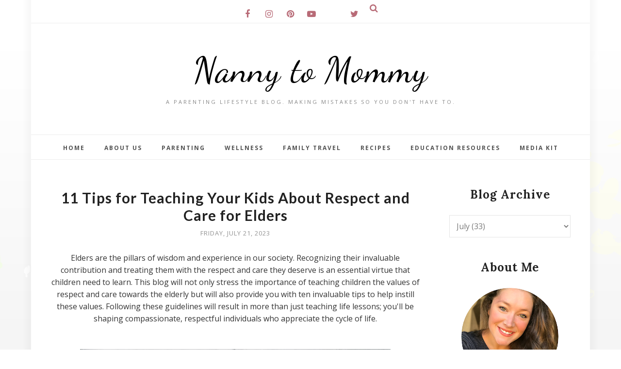

--- FILE ---
content_type: text/html; charset=UTF-8
request_url: http://www.nannytomommy.com/2023/07/11-tips-for-teaching-your-kids-about.html
body_size: 49834
content:
<!DOCTYPE html>
<html class='v2' dir='ltr' xmlns='http://www.w3.org/1999/xhtml' xmlns:b='http://www.google.com/2005/gml/b' xmlns:data='http://www.google.com/2005/gml/data' xmlns:expr='http://www.google.com/2005/gml/expr'>
<head>
<!-- Google tag (gtag.js) -->
<script async='async' src='https://www.googletagmanager.com/gtag/js?id=G-DS459GZYZW'></script>
<script>
  window.dataLayer = window.dataLayer || [];
  function gtag(){dataLayer.push(arguments);}
  gtag('js', new Date());

  gtag('config', 'G-DS459GZYZW');
</script>
<style type='text/css'>@font-face{font-family:'Dancing Script';font-style:normal;font-weight:400;font-display:swap;src:url(//fonts.gstatic.com/s/dancingscript/v29/If2RXTr6YS-zF4S-kcSWSVi_szLviuEHiC4Wl-8.woff2)format('woff2');unicode-range:U+0102-0103,U+0110-0111,U+0128-0129,U+0168-0169,U+01A0-01A1,U+01AF-01B0,U+0300-0301,U+0303-0304,U+0308-0309,U+0323,U+0329,U+1EA0-1EF9,U+20AB;}@font-face{font-family:'Dancing Script';font-style:normal;font-weight:400;font-display:swap;src:url(//fonts.gstatic.com/s/dancingscript/v29/If2RXTr6YS-zF4S-kcSWSVi_szLuiuEHiC4Wl-8.woff2)format('woff2');unicode-range:U+0100-02BA,U+02BD-02C5,U+02C7-02CC,U+02CE-02D7,U+02DD-02FF,U+0304,U+0308,U+0329,U+1D00-1DBF,U+1E00-1E9F,U+1EF2-1EFF,U+2020,U+20A0-20AB,U+20AD-20C0,U+2113,U+2C60-2C7F,U+A720-A7FF;}@font-face{font-family:'Dancing Script';font-style:normal;font-weight:400;font-display:swap;src:url(//fonts.gstatic.com/s/dancingscript/v29/If2RXTr6YS-zF4S-kcSWSVi_szLgiuEHiC4W.woff2)format('woff2');unicode-range:U+0000-00FF,U+0131,U+0152-0153,U+02BB-02BC,U+02C6,U+02DA,U+02DC,U+0304,U+0308,U+0329,U+2000-206F,U+20AC,U+2122,U+2191,U+2193,U+2212,U+2215,U+FEFF,U+FFFD;}@font-face{font-family:'Dancing Script';font-style:normal;font-weight:700;font-display:swap;src:url(//fonts.gstatic.com/s/dancingscript/v29/If2RXTr6YS-zF4S-kcSWSVi_szLviuEHiC4Wl-8.woff2)format('woff2');unicode-range:U+0102-0103,U+0110-0111,U+0128-0129,U+0168-0169,U+01A0-01A1,U+01AF-01B0,U+0300-0301,U+0303-0304,U+0308-0309,U+0323,U+0329,U+1EA0-1EF9,U+20AB;}@font-face{font-family:'Dancing Script';font-style:normal;font-weight:700;font-display:swap;src:url(//fonts.gstatic.com/s/dancingscript/v29/If2RXTr6YS-zF4S-kcSWSVi_szLuiuEHiC4Wl-8.woff2)format('woff2');unicode-range:U+0100-02BA,U+02BD-02C5,U+02C7-02CC,U+02CE-02D7,U+02DD-02FF,U+0304,U+0308,U+0329,U+1D00-1DBF,U+1E00-1E9F,U+1EF2-1EFF,U+2020,U+20A0-20AB,U+20AD-20C0,U+2113,U+2C60-2C7F,U+A720-A7FF;}@font-face{font-family:'Dancing Script';font-style:normal;font-weight:700;font-display:swap;src:url(//fonts.gstatic.com/s/dancingscript/v29/If2RXTr6YS-zF4S-kcSWSVi_szLgiuEHiC4W.woff2)format('woff2');unicode-range:U+0000-00FF,U+0131,U+0152-0153,U+02BB-02BC,U+02C6,U+02DA,U+02DC,U+0304,U+0308,U+0329,U+2000-206F,U+20AC,U+2122,U+2191,U+2193,U+2212,U+2215,U+FEFF,U+FFFD;}@font-face{font-family:'Lato';font-style:normal;font-weight:700;font-display:swap;src:url(//fonts.gstatic.com/s/lato/v25/S6u9w4BMUTPHh6UVSwaPGQ3q5d0N7w.woff2)format('woff2');unicode-range:U+0100-02BA,U+02BD-02C5,U+02C7-02CC,U+02CE-02D7,U+02DD-02FF,U+0304,U+0308,U+0329,U+1D00-1DBF,U+1E00-1E9F,U+1EF2-1EFF,U+2020,U+20A0-20AB,U+20AD-20C0,U+2113,U+2C60-2C7F,U+A720-A7FF;}@font-face{font-family:'Lato';font-style:normal;font-weight:700;font-display:swap;src:url(//fonts.gstatic.com/s/lato/v25/S6u9w4BMUTPHh6UVSwiPGQ3q5d0.woff2)format('woff2');unicode-range:U+0000-00FF,U+0131,U+0152-0153,U+02BB-02BC,U+02C6,U+02DA,U+02DC,U+0304,U+0308,U+0329,U+2000-206F,U+20AC,U+2122,U+2191,U+2193,U+2212,U+2215,U+FEFF,U+FFFD;}@font-face{font-family:'Lora';font-style:normal;font-weight:700;font-display:swap;src:url(//fonts.gstatic.com/s/lora/v37/0QI6MX1D_JOuGQbT0gvTJPa787z5vBJMkq18ndeYxZ2JTg.woff2)format('woff2');unicode-range:U+0460-052F,U+1C80-1C8A,U+20B4,U+2DE0-2DFF,U+A640-A69F,U+FE2E-FE2F;}@font-face{font-family:'Lora';font-style:normal;font-weight:700;font-display:swap;src:url(//fonts.gstatic.com/s/lora/v37/0QI6MX1D_JOuGQbT0gvTJPa787z5vBJFkq18ndeYxZ2JTg.woff2)format('woff2');unicode-range:U+0301,U+0400-045F,U+0490-0491,U+04B0-04B1,U+2116;}@font-face{font-family:'Lora';font-style:normal;font-weight:700;font-display:swap;src:url(//fonts.gstatic.com/s/lora/v37/0QI6MX1D_JOuGQbT0gvTJPa787z5vBI9kq18ndeYxZ2JTg.woff2)format('woff2');unicode-range:U+0302-0303,U+0305,U+0307-0308,U+0310,U+0312,U+0315,U+031A,U+0326-0327,U+032C,U+032F-0330,U+0332-0333,U+0338,U+033A,U+0346,U+034D,U+0391-03A1,U+03A3-03A9,U+03B1-03C9,U+03D1,U+03D5-03D6,U+03F0-03F1,U+03F4-03F5,U+2016-2017,U+2034-2038,U+203C,U+2040,U+2043,U+2047,U+2050,U+2057,U+205F,U+2070-2071,U+2074-208E,U+2090-209C,U+20D0-20DC,U+20E1,U+20E5-20EF,U+2100-2112,U+2114-2115,U+2117-2121,U+2123-214F,U+2190,U+2192,U+2194-21AE,U+21B0-21E5,U+21F1-21F2,U+21F4-2211,U+2213-2214,U+2216-22FF,U+2308-230B,U+2310,U+2319,U+231C-2321,U+2336-237A,U+237C,U+2395,U+239B-23B7,U+23D0,U+23DC-23E1,U+2474-2475,U+25AF,U+25B3,U+25B7,U+25BD,U+25C1,U+25CA,U+25CC,U+25FB,U+266D-266F,U+27C0-27FF,U+2900-2AFF,U+2B0E-2B11,U+2B30-2B4C,U+2BFE,U+3030,U+FF5B,U+FF5D,U+1D400-1D7FF,U+1EE00-1EEFF;}@font-face{font-family:'Lora';font-style:normal;font-weight:700;font-display:swap;src:url(//fonts.gstatic.com/s/lora/v37/0QI6MX1D_JOuGQbT0gvTJPa787z5vBIvkq18ndeYxZ2JTg.woff2)format('woff2');unicode-range:U+0001-000C,U+000E-001F,U+007F-009F,U+20DD-20E0,U+20E2-20E4,U+2150-218F,U+2190,U+2192,U+2194-2199,U+21AF,U+21E6-21F0,U+21F3,U+2218-2219,U+2299,U+22C4-22C6,U+2300-243F,U+2440-244A,U+2460-24FF,U+25A0-27BF,U+2800-28FF,U+2921-2922,U+2981,U+29BF,U+29EB,U+2B00-2BFF,U+4DC0-4DFF,U+FFF9-FFFB,U+10140-1018E,U+10190-1019C,U+101A0,U+101D0-101FD,U+102E0-102FB,U+10E60-10E7E,U+1D2C0-1D2D3,U+1D2E0-1D37F,U+1F000-1F0FF,U+1F100-1F1AD,U+1F1E6-1F1FF,U+1F30D-1F30F,U+1F315,U+1F31C,U+1F31E,U+1F320-1F32C,U+1F336,U+1F378,U+1F37D,U+1F382,U+1F393-1F39F,U+1F3A7-1F3A8,U+1F3AC-1F3AF,U+1F3C2,U+1F3C4-1F3C6,U+1F3CA-1F3CE,U+1F3D4-1F3E0,U+1F3ED,U+1F3F1-1F3F3,U+1F3F5-1F3F7,U+1F408,U+1F415,U+1F41F,U+1F426,U+1F43F,U+1F441-1F442,U+1F444,U+1F446-1F449,U+1F44C-1F44E,U+1F453,U+1F46A,U+1F47D,U+1F4A3,U+1F4B0,U+1F4B3,U+1F4B9,U+1F4BB,U+1F4BF,U+1F4C8-1F4CB,U+1F4D6,U+1F4DA,U+1F4DF,U+1F4E3-1F4E6,U+1F4EA-1F4ED,U+1F4F7,U+1F4F9-1F4FB,U+1F4FD-1F4FE,U+1F503,U+1F507-1F50B,U+1F50D,U+1F512-1F513,U+1F53E-1F54A,U+1F54F-1F5FA,U+1F610,U+1F650-1F67F,U+1F687,U+1F68D,U+1F691,U+1F694,U+1F698,U+1F6AD,U+1F6B2,U+1F6B9-1F6BA,U+1F6BC,U+1F6C6-1F6CF,U+1F6D3-1F6D7,U+1F6E0-1F6EA,U+1F6F0-1F6F3,U+1F6F7-1F6FC,U+1F700-1F7FF,U+1F800-1F80B,U+1F810-1F847,U+1F850-1F859,U+1F860-1F887,U+1F890-1F8AD,U+1F8B0-1F8BB,U+1F8C0-1F8C1,U+1F900-1F90B,U+1F93B,U+1F946,U+1F984,U+1F996,U+1F9E9,U+1FA00-1FA6F,U+1FA70-1FA7C,U+1FA80-1FA89,U+1FA8F-1FAC6,U+1FACE-1FADC,U+1FADF-1FAE9,U+1FAF0-1FAF8,U+1FB00-1FBFF;}@font-face{font-family:'Lora';font-style:normal;font-weight:700;font-display:swap;src:url(//fonts.gstatic.com/s/lora/v37/0QI6MX1D_JOuGQbT0gvTJPa787z5vBJOkq18ndeYxZ2JTg.woff2)format('woff2');unicode-range:U+0102-0103,U+0110-0111,U+0128-0129,U+0168-0169,U+01A0-01A1,U+01AF-01B0,U+0300-0301,U+0303-0304,U+0308-0309,U+0323,U+0329,U+1EA0-1EF9,U+20AB;}@font-face{font-family:'Lora';font-style:normal;font-weight:700;font-display:swap;src:url(//fonts.gstatic.com/s/lora/v37/0QI6MX1D_JOuGQbT0gvTJPa787z5vBJPkq18ndeYxZ2JTg.woff2)format('woff2');unicode-range:U+0100-02BA,U+02BD-02C5,U+02C7-02CC,U+02CE-02D7,U+02DD-02FF,U+0304,U+0308,U+0329,U+1D00-1DBF,U+1E00-1E9F,U+1EF2-1EFF,U+2020,U+20A0-20AB,U+20AD-20C0,U+2113,U+2C60-2C7F,U+A720-A7FF;}@font-face{font-family:'Lora';font-style:normal;font-weight:700;font-display:swap;src:url(//fonts.gstatic.com/s/lora/v37/0QI6MX1D_JOuGQbT0gvTJPa787z5vBJBkq18ndeYxZ0.woff2)format('woff2');unicode-range:U+0000-00FF,U+0131,U+0152-0153,U+02BB-02BC,U+02C6,U+02DA,U+02DC,U+0304,U+0308,U+0329,U+2000-206F,U+20AC,U+2122,U+2191,U+2193,U+2212,U+2215,U+FEFF,U+FFFD;}@font-face{font-family:'Open Sans';font-style:normal;font-weight:400;font-stretch:100%;font-display:swap;src:url(//fonts.gstatic.com/s/opensans/v44/memvYaGs126MiZpBA-UvWbX2vVnXBbObj2OVTSKmu0SC55K5gw.woff2)format('woff2');unicode-range:U+0460-052F,U+1C80-1C8A,U+20B4,U+2DE0-2DFF,U+A640-A69F,U+FE2E-FE2F;}@font-face{font-family:'Open Sans';font-style:normal;font-weight:400;font-stretch:100%;font-display:swap;src:url(//fonts.gstatic.com/s/opensans/v44/memvYaGs126MiZpBA-UvWbX2vVnXBbObj2OVTSumu0SC55K5gw.woff2)format('woff2');unicode-range:U+0301,U+0400-045F,U+0490-0491,U+04B0-04B1,U+2116;}@font-face{font-family:'Open Sans';font-style:normal;font-weight:400;font-stretch:100%;font-display:swap;src:url(//fonts.gstatic.com/s/opensans/v44/memvYaGs126MiZpBA-UvWbX2vVnXBbObj2OVTSOmu0SC55K5gw.woff2)format('woff2');unicode-range:U+1F00-1FFF;}@font-face{font-family:'Open Sans';font-style:normal;font-weight:400;font-stretch:100%;font-display:swap;src:url(//fonts.gstatic.com/s/opensans/v44/memvYaGs126MiZpBA-UvWbX2vVnXBbObj2OVTSymu0SC55K5gw.woff2)format('woff2');unicode-range:U+0370-0377,U+037A-037F,U+0384-038A,U+038C,U+038E-03A1,U+03A3-03FF;}@font-face{font-family:'Open Sans';font-style:normal;font-weight:400;font-stretch:100%;font-display:swap;src:url(//fonts.gstatic.com/s/opensans/v44/memvYaGs126MiZpBA-UvWbX2vVnXBbObj2OVTS2mu0SC55K5gw.woff2)format('woff2');unicode-range:U+0307-0308,U+0590-05FF,U+200C-2010,U+20AA,U+25CC,U+FB1D-FB4F;}@font-face{font-family:'Open Sans';font-style:normal;font-weight:400;font-stretch:100%;font-display:swap;src:url(//fonts.gstatic.com/s/opensans/v44/memvYaGs126MiZpBA-UvWbX2vVnXBbObj2OVTVOmu0SC55K5gw.woff2)format('woff2');unicode-range:U+0302-0303,U+0305,U+0307-0308,U+0310,U+0312,U+0315,U+031A,U+0326-0327,U+032C,U+032F-0330,U+0332-0333,U+0338,U+033A,U+0346,U+034D,U+0391-03A1,U+03A3-03A9,U+03B1-03C9,U+03D1,U+03D5-03D6,U+03F0-03F1,U+03F4-03F5,U+2016-2017,U+2034-2038,U+203C,U+2040,U+2043,U+2047,U+2050,U+2057,U+205F,U+2070-2071,U+2074-208E,U+2090-209C,U+20D0-20DC,U+20E1,U+20E5-20EF,U+2100-2112,U+2114-2115,U+2117-2121,U+2123-214F,U+2190,U+2192,U+2194-21AE,U+21B0-21E5,U+21F1-21F2,U+21F4-2211,U+2213-2214,U+2216-22FF,U+2308-230B,U+2310,U+2319,U+231C-2321,U+2336-237A,U+237C,U+2395,U+239B-23B7,U+23D0,U+23DC-23E1,U+2474-2475,U+25AF,U+25B3,U+25B7,U+25BD,U+25C1,U+25CA,U+25CC,U+25FB,U+266D-266F,U+27C0-27FF,U+2900-2AFF,U+2B0E-2B11,U+2B30-2B4C,U+2BFE,U+3030,U+FF5B,U+FF5D,U+1D400-1D7FF,U+1EE00-1EEFF;}@font-face{font-family:'Open Sans';font-style:normal;font-weight:400;font-stretch:100%;font-display:swap;src:url(//fonts.gstatic.com/s/opensans/v44/memvYaGs126MiZpBA-UvWbX2vVnXBbObj2OVTUGmu0SC55K5gw.woff2)format('woff2');unicode-range:U+0001-000C,U+000E-001F,U+007F-009F,U+20DD-20E0,U+20E2-20E4,U+2150-218F,U+2190,U+2192,U+2194-2199,U+21AF,U+21E6-21F0,U+21F3,U+2218-2219,U+2299,U+22C4-22C6,U+2300-243F,U+2440-244A,U+2460-24FF,U+25A0-27BF,U+2800-28FF,U+2921-2922,U+2981,U+29BF,U+29EB,U+2B00-2BFF,U+4DC0-4DFF,U+FFF9-FFFB,U+10140-1018E,U+10190-1019C,U+101A0,U+101D0-101FD,U+102E0-102FB,U+10E60-10E7E,U+1D2C0-1D2D3,U+1D2E0-1D37F,U+1F000-1F0FF,U+1F100-1F1AD,U+1F1E6-1F1FF,U+1F30D-1F30F,U+1F315,U+1F31C,U+1F31E,U+1F320-1F32C,U+1F336,U+1F378,U+1F37D,U+1F382,U+1F393-1F39F,U+1F3A7-1F3A8,U+1F3AC-1F3AF,U+1F3C2,U+1F3C4-1F3C6,U+1F3CA-1F3CE,U+1F3D4-1F3E0,U+1F3ED,U+1F3F1-1F3F3,U+1F3F5-1F3F7,U+1F408,U+1F415,U+1F41F,U+1F426,U+1F43F,U+1F441-1F442,U+1F444,U+1F446-1F449,U+1F44C-1F44E,U+1F453,U+1F46A,U+1F47D,U+1F4A3,U+1F4B0,U+1F4B3,U+1F4B9,U+1F4BB,U+1F4BF,U+1F4C8-1F4CB,U+1F4D6,U+1F4DA,U+1F4DF,U+1F4E3-1F4E6,U+1F4EA-1F4ED,U+1F4F7,U+1F4F9-1F4FB,U+1F4FD-1F4FE,U+1F503,U+1F507-1F50B,U+1F50D,U+1F512-1F513,U+1F53E-1F54A,U+1F54F-1F5FA,U+1F610,U+1F650-1F67F,U+1F687,U+1F68D,U+1F691,U+1F694,U+1F698,U+1F6AD,U+1F6B2,U+1F6B9-1F6BA,U+1F6BC,U+1F6C6-1F6CF,U+1F6D3-1F6D7,U+1F6E0-1F6EA,U+1F6F0-1F6F3,U+1F6F7-1F6FC,U+1F700-1F7FF,U+1F800-1F80B,U+1F810-1F847,U+1F850-1F859,U+1F860-1F887,U+1F890-1F8AD,U+1F8B0-1F8BB,U+1F8C0-1F8C1,U+1F900-1F90B,U+1F93B,U+1F946,U+1F984,U+1F996,U+1F9E9,U+1FA00-1FA6F,U+1FA70-1FA7C,U+1FA80-1FA89,U+1FA8F-1FAC6,U+1FACE-1FADC,U+1FADF-1FAE9,U+1FAF0-1FAF8,U+1FB00-1FBFF;}@font-face{font-family:'Open Sans';font-style:normal;font-weight:400;font-stretch:100%;font-display:swap;src:url(//fonts.gstatic.com/s/opensans/v44/memvYaGs126MiZpBA-UvWbX2vVnXBbObj2OVTSCmu0SC55K5gw.woff2)format('woff2');unicode-range:U+0102-0103,U+0110-0111,U+0128-0129,U+0168-0169,U+01A0-01A1,U+01AF-01B0,U+0300-0301,U+0303-0304,U+0308-0309,U+0323,U+0329,U+1EA0-1EF9,U+20AB;}@font-face{font-family:'Open Sans';font-style:normal;font-weight:400;font-stretch:100%;font-display:swap;src:url(//fonts.gstatic.com/s/opensans/v44/memvYaGs126MiZpBA-UvWbX2vVnXBbObj2OVTSGmu0SC55K5gw.woff2)format('woff2');unicode-range:U+0100-02BA,U+02BD-02C5,U+02C7-02CC,U+02CE-02D7,U+02DD-02FF,U+0304,U+0308,U+0329,U+1D00-1DBF,U+1E00-1E9F,U+1EF2-1EFF,U+2020,U+20A0-20AB,U+20AD-20C0,U+2113,U+2C60-2C7F,U+A720-A7FF;}@font-face{font-family:'Open Sans';font-style:normal;font-weight:400;font-stretch:100%;font-display:swap;src:url(//fonts.gstatic.com/s/opensans/v44/memvYaGs126MiZpBA-UvWbX2vVnXBbObj2OVTS-mu0SC55I.woff2)format('woff2');unicode-range:U+0000-00FF,U+0131,U+0152-0153,U+02BB-02BC,U+02C6,U+02DA,U+02DC,U+0304,U+0308,U+0329,U+2000-206F,U+20AC,U+2122,U+2191,U+2193,U+2212,U+2215,U+FEFF,U+FFFD;}@font-face{font-family:'Open Sans';font-style:normal;font-weight:600;font-stretch:100%;font-display:swap;src:url(//fonts.gstatic.com/s/opensans/v44/memvYaGs126MiZpBA-UvWbX2vVnXBbObj2OVTSKmu0SC55K5gw.woff2)format('woff2');unicode-range:U+0460-052F,U+1C80-1C8A,U+20B4,U+2DE0-2DFF,U+A640-A69F,U+FE2E-FE2F;}@font-face{font-family:'Open Sans';font-style:normal;font-weight:600;font-stretch:100%;font-display:swap;src:url(//fonts.gstatic.com/s/opensans/v44/memvYaGs126MiZpBA-UvWbX2vVnXBbObj2OVTSumu0SC55K5gw.woff2)format('woff2');unicode-range:U+0301,U+0400-045F,U+0490-0491,U+04B0-04B1,U+2116;}@font-face{font-family:'Open Sans';font-style:normal;font-weight:600;font-stretch:100%;font-display:swap;src:url(//fonts.gstatic.com/s/opensans/v44/memvYaGs126MiZpBA-UvWbX2vVnXBbObj2OVTSOmu0SC55K5gw.woff2)format('woff2');unicode-range:U+1F00-1FFF;}@font-face{font-family:'Open Sans';font-style:normal;font-weight:600;font-stretch:100%;font-display:swap;src:url(//fonts.gstatic.com/s/opensans/v44/memvYaGs126MiZpBA-UvWbX2vVnXBbObj2OVTSymu0SC55K5gw.woff2)format('woff2');unicode-range:U+0370-0377,U+037A-037F,U+0384-038A,U+038C,U+038E-03A1,U+03A3-03FF;}@font-face{font-family:'Open Sans';font-style:normal;font-weight:600;font-stretch:100%;font-display:swap;src:url(//fonts.gstatic.com/s/opensans/v44/memvYaGs126MiZpBA-UvWbX2vVnXBbObj2OVTS2mu0SC55K5gw.woff2)format('woff2');unicode-range:U+0307-0308,U+0590-05FF,U+200C-2010,U+20AA,U+25CC,U+FB1D-FB4F;}@font-face{font-family:'Open Sans';font-style:normal;font-weight:600;font-stretch:100%;font-display:swap;src:url(//fonts.gstatic.com/s/opensans/v44/memvYaGs126MiZpBA-UvWbX2vVnXBbObj2OVTVOmu0SC55K5gw.woff2)format('woff2');unicode-range:U+0302-0303,U+0305,U+0307-0308,U+0310,U+0312,U+0315,U+031A,U+0326-0327,U+032C,U+032F-0330,U+0332-0333,U+0338,U+033A,U+0346,U+034D,U+0391-03A1,U+03A3-03A9,U+03B1-03C9,U+03D1,U+03D5-03D6,U+03F0-03F1,U+03F4-03F5,U+2016-2017,U+2034-2038,U+203C,U+2040,U+2043,U+2047,U+2050,U+2057,U+205F,U+2070-2071,U+2074-208E,U+2090-209C,U+20D0-20DC,U+20E1,U+20E5-20EF,U+2100-2112,U+2114-2115,U+2117-2121,U+2123-214F,U+2190,U+2192,U+2194-21AE,U+21B0-21E5,U+21F1-21F2,U+21F4-2211,U+2213-2214,U+2216-22FF,U+2308-230B,U+2310,U+2319,U+231C-2321,U+2336-237A,U+237C,U+2395,U+239B-23B7,U+23D0,U+23DC-23E1,U+2474-2475,U+25AF,U+25B3,U+25B7,U+25BD,U+25C1,U+25CA,U+25CC,U+25FB,U+266D-266F,U+27C0-27FF,U+2900-2AFF,U+2B0E-2B11,U+2B30-2B4C,U+2BFE,U+3030,U+FF5B,U+FF5D,U+1D400-1D7FF,U+1EE00-1EEFF;}@font-face{font-family:'Open Sans';font-style:normal;font-weight:600;font-stretch:100%;font-display:swap;src:url(//fonts.gstatic.com/s/opensans/v44/memvYaGs126MiZpBA-UvWbX2vVnXBbObj2OVTUGmu0SC55K5gw.woff2)format('woff2');unicode-range:U+0001-000C,U+000E-001F,U+007F-009F,U+20DD-20E0,U+20E2-20E4,U+2150-218F,U+2190,U+2192,U+2194-2199,U+21AF,U+21E6-21F0,U+21F3,U+2218-2219,U+2299,U+22C4-22C6,U+2300-243F,U+2440-244A,U+2460-24FF,U+25A0-27BF,U+2800-28FF,U+2921-2922,U+2981,U+29BF,U+29EB,U+2B00-2BFF,U+4DC0-4DFF,U+FFF9-FFFB,U+10140-1018E,U+10190-1019C,U+101A0,U+101D0-101FD,U+102E0-102FB,U+10E60-10E7E,U+1D2C0-1D2D3,U+1D2E0-1D37F,U+1F000-1F0FF,U+1F100-1F1AD,U+1F1E6-1F1FF,U+1F30D-1F30F,U+1F315,U+1F31C,U+1F31E,U+1F320-1F32C,U+1F336,U+1F378,U+1F37D,U+1F382,U+1F393-1F39F,U+1F3A7-1F3A8,U+1F3AC-1F3AF,U+1F3C2,U+1F3C4-1F3C6,U+1F3CA-1F3CE,U+1F3D4-1F3E0,U+1F3ED,U+1F3F1-1F3F3,U+1F3F5-1F3F7,U+1F408,U+1F415,U+1F41F,U+1F426,U+1F43F,U+1F441-1F442,U+1F444,U+1F446-1F449,U+1F44C-1F44E,U+1F453,U+1F46A,U+1F47D,U+1F4A3,U+1F4B0,U+1F4B3,U+1F4B9,U+1F4BB,U+1F4BF,U+1F4C8-1F4CB,U+1F4D6,U+1F4DA,U+1F4DF,U+1F4E3-1F4E6,U+1F4EA-1F4ED,U+1F4F7,U+1F4F9-1F4FB,U+1F4FD-1F4FE,U+1F503,U+1F507-1F50B,U+1F50D,U+1F512-1F513,U+1F53E-1F54A,U+1F54F-1F5FA,U+1F610,U+1F650-1F67F,U+1F687,U+1F68D,U+1F691,U+1F694,U+1F698,U+1F6AD,U+1F6B2,U+1F6B9-1F6BA,U+1F6BC,U+1F6C6-1F6CF,U+1F6D3-1F6D7,U+1F6E0-1F6EA,U+1F6F0-1F6F3,U+1F6F7-1F6FC,U+1F700-1F7FF,U+1F800-1F80B,U+1F810-1F847,U+1F850-1F859,U+1F860-1F887,U+1F890-1F8AD,U+1F8B0-1F8BB,U+1F8C0-1F8C1,U+1F900-1F90B,U+1F93B,U+1F946,U+1F984,U+1F996,U+1F9E9,U+1FA00-1FA6F,U+1FA70-1FA7C,U+1FA80-1FA89,U+1FA8F-1FAC6,U+1FACE-1FADC,U+1FADF-1FAE9,U+1FAF0-1FAF8,U+1FB00-1FBFF;}@font-face{font-family:'Open Sans';font-style:normal;font-weight:600;font-stretch:100%;font-display:swap;src:url(//fonts.gstatic.com/s/opensans/v44/memvYaGs126MiZpBA-UvWbX2vVnXBbObj2OVTSCmu0SC55K5gw.woff2)format('woff2');unicode-range:U+0102-0103,U+0110-0111,U+0128-0129,U+0168-0169,U+01A0-01A1,U+01AF-01B0,U+0300-0301,U+0303-0304,U+0308-0309,U+0323,U+0329,U+1EA0-1EF9,U+20AB;}@font-face{font-family:'Open Sans';font-style:normal;font-weight:600;font-stretch:100%;font-display:swap;src:url(//fonts.gstatic.com/s/opensans/v44/memvYaGs126MiZpBA-UvWbX2vVnXBbObj2OVTSGmu0SC55K5gw.woff2)format('woff2');unicode-range:U+0100-02BA,U+02BD-02C5,U+02C7-02CC,U+02CE-02D7,U+02DD-02FF,U+0304,U+0308,U+0329,U+1D00-1DBF,U+1E00-1E9F,U+1EF2-1EFF,U+2020,U+20A0-20AB,U+20AD-20C0,U+2113,U+2C60-2C7F,U+A720-A7FF;}@font-face{font-family:'Open Sans';font-style:normal;font-weight:600;font-stretch:100%;font-display:swap;src:url(//fonts.gstatic.com/s/opensans/v44/memvYaGs126MiZpBA-UvWbX2vVnXBbObj2OVTS-mu0SC55I.woff2)format('woff2');unicode-range:U+0000-00FF,U+0131,U+0152-0153,U+02BB-02BC,U+02C6,U+02DA,U+02DC,U+0304,U+0308,U+0329,U+2000-206F,U+20AC,U+2122,U+2191,U+2193,U+2212,U+2215,U+FEFF,U+FFFD;}@font-face{font-family:'Open Sans';font-style:normal;font-weight:700;font-stretch:100%;font-display:swap;src:url(//fonts.gstatic.com/s/opensans/v44/memvYaGs126MiZpBA-UvWbX2vVnXBbObj2OVTSKmu0SC55K5gw.woff2)format('woff2');unicode-range:U+0460-052F,U+1C80-1C8A,U+20B4,U+2DE0-2DFF,U+A640-A69F,U+FE2E-FE2F;}@font-face{font-family:'Open Sans';font-style:normal;font-weight:700;font-stretch:100%;font-display:swap;src:url(//fonts.gstatic.com/s/opensans/v44/memvYaGs126MiZpBA-UvWbX2vVnXBbObj2OVTSumu0SC55K5gw.woff2)format('woff2');unicode-range:U+0301,U+0400-045F,U+0490-0491,U+04B0-04B1,U+2116;}@font-face{font-family:'Open Sans';font-style:normal;font-weight:700;font-stretch:100%;font-display:swap;src:url(//fonts.gstatic.com/s/opensans/v44/memvYaGs126MiZpBA-UvWbX2vVnXBbObj2OVTSOmu0SC55K5gw.woff2)format('woff2');unicode-range:U+1F00-1FFF;}@font-face{font-family:'Open Sans';font-style:normal;font-weight:700;font-stretch:100%;font-display:swap;src:url(//fonts.gstatic.com/s/opensans/v44/memvYaGs126MiZpBA-UvWbX2vVnXBbObj2OVTSymu0SC55K5gw.woff2)format('woff2');unicode-range:U+0370-0377,U+037A-037F,U+0384-038A,U+038C,U+038E-03A1,U+03A3-03FF;}@font-face{font-family:'Open Sans';font-style:normal;font-weight:700;font-stretch:100%;font-display:swap;src:url(//fonts.gstatic.com/s/opensans/v44/memvYaGs126MiZpBA-UvWbX2vVnXBbObj2OVTS2mu0SC55K5gw.woff2)format('woff2');unicode-range:U+0307-0308,U+0590-05FF,U+200C-2010,U+20AA,U+25CC,U+FB1D-FB4F;}@font-face{font-family:'Open Sans';font-style:normal;font-weight:700;font-stretch:100%;font-display:swap;src:url(//fonts.gstatic.com/s/opensans/v44/memvYaGs126MiZpBA-UvWbX2vVnXBbObj2OVTVOmu0SC55K5gw.woff2)format('woff2');unicode-range:U+0302-0303,U+0305,U+0307-0308,U+0310,U+0312,U+0315,U+031A,U+0326-0327,U+032C,U+032F-0330,U+0332-0333,U+0338,U+033A,U+0346,U+034D,U+0391-03A1,U+03A3-03A9,U+03B1-03C9,U+03D1,U+03D5-03D6,U+03F0-03F1,U+03F4-03F5,U+2016-2017,U+2034-2038,U+203C,U+2040,U+2043,U+2047,U+2050,U+2057,U+205F,U+2070-2071,U+2074-208E,U+2090-209C,U+20D0-20DC,U+20E1,U+20E5-20EF,U+2100-2112,U+2114-2115,U+2117-2121,U+2123-214F,U+2190,U+2192,U+2194-21AE,U+21B0-21E5,U+21F1-21F2,U+21F4-2211,U+2213-2214,U+2216-22FF,U+2308-230B,U+2310,U+2319,U+231C-2321,U+2336-237A,U+237C,U+2395,U+239B-23B7,U+23D0,U+23DC-23E1,U+2474-2475,U+25AF,U+25B3,U+25B7,U+25BD,U+25C1,U+25CA,U+25CC,U+25FB,U+266D-266F,U+27C0-27FF,U+2900-2AFF,U+2B0E-2B11,U+2B30-2B4C,U+2BFE,U+3030,U+FF5B,U+FF5D,U+1D400-1D7FF,U+1EE00-1EEFF;}@font-face{font-family:'Open Sans';font-style:normal;font-weight:700;font-stretch:100%;font-display:swap;src:url(//fonts.gstatic.com/s/opensans/v44/memvYaGs126MiZpBA-UvWbX2vVnXBbObj2OVTUGmu0SC55K5gw.woff2)format('woff2');unicode-range:U+0001-000C,U+000E-001F,U+007F-009F,U+20DD-20E0,U+20E2-20E4,U+2150-218F,U+2190,U+2192,U+2194-2199,U+21AF,U+21E6-21F0,U+21F3,U+2218-2219,U+2299,U+22C4-22C6,U+2300-243F,U+2440-244A,U+2460-24FF,U+25A0-27BF,U+2800-28FF,U+2921-2922,U+2981,U+29BF,U+29EB,U+2B00-2BFF,U+4DC0-4DFF,U+FFF9-FFFB,U+10140-1018E,U+10190-1019C,U+101A0,U+101D0-101FD,U+102E0-102FB,U+10E60-10E7E,U+1D2C0-1D2D3,U+1D2E0-1D37F,U+1F000-1F0FF,U+1F100-1F1AD,U+1F1E6-1F1FF,U+1F30D-1F30F,U+1F315,U+1F31C,U+1F31E,U+1F320-1F32C,U+1F336,U+1F378,U+1F37D,U+1F382,U+1F393-1F39F,U+1F3A7-1F3A8,U+1F3AC-1F3AF,U+1F3C2,U+1F3C4-1F3C6,U+1F3CA-1F3CE,U+1F3D4-1F3E0,U+1F3ED,U+1F3F1-1F3F3,U+1F3F5-1F3F7,U+1F408,U+1F415,U+1F41F,U+1F426,U+1F43F,U+1F441-1F442,U+1F444,U+1F446-1F449,U+1F44C-1F44E,U+1F453,U+1F46A,U+1F47D,U+1F4A3,U+1F4B0,U+1F4B3,U+1F4B9,U+1F4BB,U+1F4BF,U+1F4C8-1F4CB,U+1F4D6,U+1F4DA,U+1F4DF,U+1F4E3-1F4E6,U+1F4EA-1F4ED,U+1F4F7,U+1F4F9-1F4FB,U+1F4FD-1F4FE,U+1F503,U+1F507-1F50B,U+1F50D,U+1F512-1F513,U+1F53E-1F54A,U+1F54F-1F5FA,U+1F610,U+1F650-1F67F,U+1F687,U+1F68D,U+1F691,U+1F694,U+1F698,U+1F6AD,U+1F6B2,U+1F6B9-1F6BA,U+1F6BC,U+1F6C6-1F6CF,U+1F6D3-1F6D7,U+1F6E0-1F6EA,U+1F6F0-1F6F3,U+1F6F7-1F6FC,U+1F700-1F7FF,U+1F800-1F80B,U+1F810-1F847,U+1F850-1F859,U+1F860-1F887,U+1F890-1F8AD,U+1F8B0-1F8BB,U+1F8C0-1F8C1,U+1F900-1F90B,U+1F93B,U+1F946,U+1F984,U+1F996,U+1F9E9,U+1FA00-1FA6F,U+1FA70-1FA7C,U+1FA80-1FA89,U+1FA8F-1FAC6,U+1FACE-1FADC,U+1FADF-1FAE9,U+1FAF0-1FAF8,U+1FB00-1FBFF;}@font-face{font-family:'Open Sans';font-style:normal;font-weight:700;font-stretch:100%;font-display:swap;src:url(//fonts.gstatic.com/s/opensans/v44/memvYaGs126MiZpBA-UvWbX2vVnXBbObj2OVTSCmu0SC55K5gw.woff2)format('woff2');unicode-range:U+0102-0103,U+0110-0111,U+0128-0129,U+0168-0169,U+01A0-01A1,U+01AF-01B0,U+0300-0301,U+0303-0304,U+0308-0309,U+0323,U+0329,U+1EA0-1EF9,U+20AB;}@font-face{font-family:'Open Sans';font-style:normal;font-weight:700;font-stretch:100%;font-display:swap;src:url(//fonts.gstatic.com/s/opensans/v44/memvYaGs126MiZpBA-UvWbX2vVnXBbObj2OVTSGmu0SC55K5gw.woff2)format('woff2');unicode-range:U+0100-02BA,U+02BD-02C5,U+02C7-02CC,U+02CE-02D7,U+02DD-02FF,U+0304,U+0308,U+0329,U+1D00-1DBF,U+1E00-1E9F,U+1EF2-1EFF,U+2020,U+20A0-20AB,U+20AD-20C0,U+2113,U+2C60-2C7F,U+A720-A7FF;}@font-face{font-family:'Open Sans';font-style:normal;font-weight:700;font-stretch:100%;font-display:swap;src:url(//fonts.gstatic.com/s/opensans/v44/memvYaGs126MiZpBA-UvWbX2vVnXBbObj2OVTS-mu0SC55I.woff2)format('woff2');unicode-range:U+0000-00FF,U+0131,U+0152-0153,U+02BB-02BC,U+02C6,U+02DA,U+02DC,U+0304,U+0308,U+0329,U+2000-206F,U+20AC,U+2122,U+2191,U+2193,U+2212,U+2215,U+FEFF,U+FFFD;}@font-face{font-family:'Playfair Display';font-style:normal;font-weight:700;font-display:swap;src:url(//fonts.gstatic.com/s/playfairdisplay/v40/nuFvD-vYSZviVYUb_rj3ij__anPXJzDwcbmjWBN2PKeiunDTbtPK-F2qC0usEw.woff2)format('woff2');unicode-range:U+0301,U+0400-045F,U+0490-0491,U+04B0-04B1,U+2116;}@font-face{font-family:'Playfair Display';font-style:normal;font-weight:700;font-display:swap;src:url(//fonts.gstatic.com/s/playfairdisplay/v40/nuFvD-vYSZviVYUb_rj3ij__anPXJzDwcbmjWBN2PKeiunDYbtPK-F2qC0usEw.woff2)format('woff2');unicode-range:U+0102-0103,U+0110-0111,U+0128-0129,U+0168-0169,U+01A0-01A1,U+01AF-01B0,U+0300-0301,U+0303-0304,U+0308-0309,U+0323,U+0329,U+1EA0-1EF9,U+20AB;}@font-face{font-family:'Playfair Display';font-style:normal;font-weight:700;font-display:swap;src:url(//fonts.gstatic.com/s/playfairdisplay/v40/nuFvD-vYSZviVYUb_rj3ij__anPXJzDwcbmjWBN2PKeiunDZbtPK-F2qC0usEw.woff2)format('woff2');unicode-range:U+0100-02BA,U+02BD-02C5,U+02C7-02CC,U+02CE-02D7,U+02DD-02FF,U+0304,U+0308,U+0329,U+1D00-1DBF,U+1E00-1E9F,U+1EF2-1EFF,U+2020,U+20A0-20AB,U+20AD-20C0,U+2113,U+2C60-2C7F,U+A720-A7FF;}@font-face{font-family:'Playfair Display';font-style:normal;font-weight:700;font-display:swap;src:url(//fonts.gstatic.com/s/playfairdisplay/v40/nuFvD-vYSZviVYUb_rj3ij__anPXJzDwcbmjWBN2PKeiunDXbtPK-F2qC0s.woff2)format('woff2');unicode-range:U+0000-00FF,U+0131,U+0152-0153,U+02BB-02BC,U+02C6,U+02DA,U+02DC,U+0304,U+0308,U+0329,U+2000-206F,U+20AC,U+2122,U+2191,U+2193,U+2212,U+2215,U+FEFF,U+FFFD;}</style>
<style type='text/css'>
/* BLOGGER DEFAULT
=========================== */
.content-outer,.header-outer,.tabs-outer,.main-outer,.main-inner,.footer-outer,.post,.comments,.widget,.date-header,.inline-ad{position:relative;min-height:0;_position:static;_height:1%}.footer-outer{margin-bottom:-1px}.content-inner{padding:10px}.tabs-inner{padding:0 15px}.main-inner{padding:30px 0}.main-inner .column-center-inner,.main-inner .column-left-inner,.main-inner .column-right-inner{padding:0 15px}.footer-inner{padding:30px 15px}.section{margin:0 15px}.widget{margin:30px 0;_margin:0 0 10px}.section:first-child .widget:first-child{margin-top:0}.section:first-child #uds-searchControl+.widget{margin-top:0}.section:last-child .widget:last-child{margin-bottom:0}.tabs:first-child .widget{margin-bottom:0}body .navbar{height:30px;padding:0;margin:0}body .navbar .Navbar{position:absolute;z-index:10;left:0;width:100%;margin:0;padding:0;background:none;border:none}.header-inner .section{margin:0}.header-inner .widget{margin-left:30px;margin-right:30px}.header-inner .Header{margin:0}.header-inner .Header #header-inner{overflow:hidden}.header-inner .Header .titlewrapper{padding:22px 30px 0}.header-inner .Header .descriptionwrapper{padding:0 30px;margin-bottom:25px}.Header h1{margin-bottom:10px}.Header .description{margin:.5em 0 10px;padding:0 2px}a img{border:none;position:relative}h1,h2,h3,h4{margin:0;position:relative}h1 a:hover{text-decoration:none}h3 a:hover{text-decoration:none}.tabs .widget h2{display:none}.tabs .widget ul,.tabs .widget ul{margin:0;padding:0;overflow:hidden;list-style:none}.tabs .widget li,.tabs .widget li{margin:0;padding:0;float:left}.tabs .widget li a:hover{text-decoration:none}.widget{line-height:1.4}.widget ul{padding:0 0 0 1.25em;margin:0;line-height:1.2}.BlogList ul{padding:0}.BlogList li .blog-content{position:relative}.widget li,.BlogArchive #ArchiveList ul.flat li{padding:.25em 0;margin:0;text-indent:0}.widget .post-body ul{padding:0 2.5em;margin:.5em 0;line-height:1.4}.widget .post-body li{margin-bottom:.25em;padding-top:0;padding-bottom:0}.item-control{display:none}.item-control a,.item-action a{text-decoration:none !important}.widget-item-control{float:right;height:20px;margin-top:-20px;position:relative;z-index:10}.widget-item-control a{opacity:.5}.widget-item-control a:hover{opacity:1}.widget .widget-item-control a img{border:none;padding:none;background:none;-moz-box-shadow:none;-webkit-box-shadow:none;-ie-box-shadow:none;box-shadow:none}.post-body{width:100%;_overflow:hidden}.post-header,.post-footer{line-height:1.6}.post-footer-line>*{margin-right:1em}.post-footer-line>*:last-child{margin-right:0}.post-timestamp{margin-left:-1em}.post-footer-line>*:first-child{margin-left:0}.post .tr-caption-container{position:relative}.inline-ad{margin:2em 0;text-align:center;line-height:0}#comments .comment-author{padding-left:25px}.comment-body{margin:.5em 25px}.comment-footer{margin:.5em 25px 1.5em}.comment-body p{margin:0}#comments .avatar-comment-indent .comment-author{margin-left:-45px;padding-left:45px}.deleted-comment{font-style:italic;opacity:.5}.Profile img{margin:0 .75em .5em 0}.Profile .profile-datablock{margin:0 0 .5em}dt{font-weight:bold}table.section-columns td.first.columns-cell{border-left:none}#layout .header-outer,#layout .tabs-outer,#layout .main-outer,#layout .footer-outer{margin:5px 0}#layout .cap-top,#layout .cap-bottom{display:none}#layout .region-inner{padding:0 10px;margin:0}#layout .main-inner .column-center-inner,#layout .main-inner .column-left-inner,#layout .main-inner .column-right-inner{padding:0 5px}html{height:100%}body{min-height:100%;_height:100%;position:relative}.content{position:relative;word-wrap:break-word}.content-outer,.region-inner{min-height:0;margin:0 auto}.columns{zoom:1}.loading .columns{overflow:hidden}.columns-inner{_height:1%;min-height:0}.column-center-outer,.column-left-outer,.column-right-outer{position:relative;float:left;_display:inline;_overflow:hidden}.column-center-outer{width:100%}.column-left-outer{margin-left:-100%}.fauxcolumns{position:relative;_height:1%}.fauxcolumn-outer{position:absolute;top:0;bottom:0;height:expression(this.parentNode.offsetHeight + 'px');overflow:hidden}.fauxcolumn-outer .fauxborder-left,.fauxcolumn-outer .fauxborder-right,.fauxcolumn-inner{height:100%}.fauxcolumn-left-outer{left:0}.fauxcolumn-right-outer{right:0}.cap-top,.cap-bottom{position:relative;height:0;background-repeat:repeat-x}.cap-top .cap-left,.cap-top .cap-right,.cap-bottom .cap-left,.cap-bottom .cap-right{height:100%;background-repeat:no-repeat}.cap-top,.cap-top .cap-left{background-position:top left}.cap-bottom,.cap-bottom .cap-left{background-position:bottom left}.cap-top .cap-left,.cap-bottom .cap-left{float:left}.cap-top .cap-right{background-position:top right;float:right}.cap-bottom .cap-right{background-position:bottom right;float:right}.fauxborder-left{background-position:top left;background-repeat:repeat-y;position:relative;_height:1%}.fauxborder-right{background-position:top right;background-repeat:repeat-y;position:absolute;right:0;height:100%;_height:expression(this.parentNode.offsetHeight + 'px')}table.section-columns{border:none;table-layout:fixed;width:100%;position:relative}table.columns-2 td.columns-cell{width:50%}table.columns-3 td.columns-cell{width:33.33%}table.columns-4 td.columns-cell{width:25%}table.section-columns td.columns-cell{vertical-align:top}.body-fauxcolumns,.content-fauxcolumns{position:absolute;top:0;left:0;z-index:-1;height:100%;_height:expression(this.parentNode.offsetHeight + 'px');width:100%;overflow:hidden}.body-fauxcolumns .fauxcolumn-outer{width:100%}.content-fauxcolumns .fauxcolumn-outer{position:relative;overflow:visible;height:100%;margin:0 auto}.content-fauxcolumns .fauxcolumn-left{width:100%}section,nav,article,aside,hgroup,header,footer{display:block}time,mark{display:inline}.blog-list-container ul{padding-left:0}.blog-list-container ul li{padding-left:0;list-style:none;list-style-image:none;clear:left}.blog-list-container a{text-decoration:none}.blog-list-container a:hover{text-decoration:underline}.blog-list-container .blog-content{float:left;margin:0 0 5px 5px;text-indent:0;width:85%}.blog-list-container .blog-icon{float:left;margin-top:2px;vertical-align:top;text-indent:0;width:16px}.blog-list-container .item-thumbnail{float:left;margin:2px 5px 5px 0}.blog-list-container .item-time{font-size:95%;font-style:italic;clear:left}.blog-list-title{font-weight:bold}.blog-list-container .show-option{font-size:75%;text-align:right}.contact-form-widget{height:320;margin-left:0;max-width:250px;padding:0;padding-top:0;width:100%}.contact-form-success-message{background:#f9edbe;border:0 solid #f0c36d;bottom:0;box-shadow:0 2px 4px rgba(0,0,0,.2);color:#222;font-size:11px;line-height:19px;margin-left:0;opacity:1;position:static;text-align:center}.contact-form-error-message{background:#f9edbe;border:0 solid #f0c36d;bottom:0;box-shadow:0 2px 4px rgba(0,0,0,.2);color:#666;font-size:11px;font-weight:bold;line-height:19px;margin-left:0;opacity:1;position:static;text-align:center}.contact-form-success-message-with-border{background:#f9edbe;border:1px solid #f0c36d;bottom:0;box-shadow:0 2px 4px rgba(0,0,0,.2);color:#222;font-size:11px;line-height:19px;margin-left:0;opacity:1;position:static;text-align:center}.contact-form-error-message-with-border{background:#f9edbe;border:1px solid #f0c36d;bottom:0;box-shadow:0 2px 4px rgba(0,0,0,.2);color:#666;font-size:11px;font-weight:bold;line-height:19px;margin-left:0;opacity:1;position:static;text-align:center}.contact-form-cross{height:11px;margin:0 5px;vertical-align:-8.5%;width:11px}.contact-form-email,.contact-form-name{background:#fff;background-color:#fff;border:1px solid #d9d9d9;border-top:1px solid #c0c0c0;box-sizing:border-box;color:#333;display:inline-block;font-family:Arial,sans-serif;font-size:13px;height:24px;margin:0;margin-top:5px;padding:0;vertical-align:top}.contact-form-email-message{background:#fff;background-color:#fff;border:1px solid #d9d9d9;border-top:1px solid #c0c0c0;box-sizing:border-box;color:#333;display:inline-block;font-family:Arial,sans-serif;font-size:13px;margin:0;margin-top:5px;padding:0;vertical-align:top}.contact-form-email:hover,.contact-form-name:hover,.contact-form-email-message:hover{border:1px solid #b9b9b9;border-top:1px solid #a0a0a0;box-shadow:inset 0 1px 2px rgba(0,0,0,.1)}.contact-form-email:focus,.contact-form-name:focus,.contact-form-email-message:focus{border:1px solid #4d90fe;box-shadow:inset 0 1px 2px rgba(0,0,0,.3);outline:none}.contact-form-name,.contact-form-email,.contact-form-email-message{max-width:220px;width:100%}.contact-form-button{-webkit-border-radius:2px;-moz-border-radius:2px;-webkit-transition:all .218s;-moz-transition:all .218s;-o-transition:all .218s;-webkit-user-select:none;-moz-user-select:none;background-color:#f5f5f5;background-image:-webkit-gradient(linear,left top,left bottom,from(#f5f5f5),to(#f1f1f1));background-image:-webkit-linear-gradient(top,#f5f5f5,#f1f1f1);background-image:-moz-linear-gradient(top,#f5f5f5,#f1f1f1);background-image:-ms-linear-gradient(top,#f5f5f5,#f1f1f1);background-image:-o-linear-gradient(top,#f5f5f5,#f1f1f1);background-image:linear-gradient(top,#f5f5f5,#f1f1f1);border:1px solid #dcdcdc;border:1px solid rgba(0,0,0,.1);border-radius:2px;color:#444;cursor:default;display:inline-block;filter:progid:DXImageTransform.Microsoft.gradient(startColorStr='#f5f5f5',EndColorStr='#f1f1f1');font-family:"Arial","Helvetica",sans-serif;font-size:11px;font-weight:bold;height:24px;line-height:24px;margin-left:0;min-width:54px;*min-width:70px;padding:0 8px;text-align:center;transition:all .218s}.contact-form-button:hover,.contact-form-button.hover{-moz-box-shadow:0 1px 1px rgba(0,0,0,.1);-moz-transition:all 0;-o-transition:all 0;-webkit-box-shadow:0 1px 1px rgba(0,0,0,.1);-webkit-transition:all 0;background-color:#f8f8f8;background-image:-webkit-gradient(linear,left top,left bottom,from(#f8f8f8),to(#f1f1f1));background-image:-webkit-linear-gradient(top,#f8f8f8,#f1f1f1);background-image:-moz-linear-gradient(top,#f8f8f8,#f1f1f1);background-image:-ms-linear-gradient(top,#f8f8f8,#f1f1f1);background-image:-o-linear-gradient(top,#f8f8f8,#f1f1f1);background-image:linear-gradient(top,#f8f8f8,#f1f1f1);border:1px solid #c6c6c6;box-shadow:0 1px 1px rgba(0,0,0,.1);color:#222;filter:progid:DXImageTransform.Microsoft.gradient(startColorStr='#f8f8f8',EndColorStr='#f1f1f1');transition:all 0}.contact-form-button.focus,.contact-form-button.right.focus,.contact-form-button.mid.focus,.contact-form-button.left.focus{border:1px solid #4d90fe;outline:none;z-index:4 !important}.contact-form-button-submit:focus,.contact-form-button-submit.focus{-moz-box-shadow:inset 0 0 0 1px rgba(255,255,255,.5);-webkit-box-shadow:inset 0 0 0 1px rgba(255,255,255,.5);box-shadow:inset 0 0 0 1px rgba(255,255,255,.5)}.contact-form-button-submit:focus,.contact-form-button-submit.focus{border-color:#404040}.contact-form-button-submit:focus:hover,.contact-form-button-submit.focus:hover{-moz-box-shadow:inset 0 0 0 1px #fff,0 1px 1px rgba(0,0,0,.1);-webkit-box-shadow:inset 0 0 0 1px #fff,0 1px 1px rgba(0,0,0,.1);box-shadow:inset 0 0 0 1px #fff,0 1px 1px rgba(0,0,0,.1)}.contact-form-button-submit{background-color:#666;background-image:-webkit-gradient(linear,left top,left bottom,from(#777),to(#555));background-image:-webkit-linear-gradient(top,#777,#555);background-image:-moz-linear-gradient(top,#777,#555);background-image:-ms-linear-gradient(top,#777,#555);background-image:-o-linear-gradient(top,#777,#555);background-image:linear-gradient(top,#777,#555);border:1px solid #505050;color:#fff;filter:progid:DXImageTransform.Microsoft.gradient(startColorStr='#777777',EndColorStr='#555555')}.contact-form-button-submit:hover{background-color:#555;background-image:-webkit-gradient(linear,left top,left bottom,from(#666),to(#444));background-image:-webkit-linear-gradient(top,#666,#444);background-image:-moz-linear-gradient(top,#666,#444);background-image:-ms-linear-gradient(top,#666,#444);background-image:-o-linear-gradient(top,#666,#444);background-image:linear-gradient(top,#666,#444);border:1px solid #404040;color:#fff;filter:progid:DXImageTransform.Microsoft.gradient(startColorStr='#666666',EndColorStr='#444444')}.contact-form-button-submit:active,.contact-form-button-submit:focus:active,.contact-form-button-submit.focus:active{-webkit-box-shadow:inset 0 1px 2px rgba(0,0,0,.3);-moz-box-shadow:inset 0 1px 2px rgba(0,0,0,.3);box-shadow:inset 0 1px 2px rgba(0,0,0,.3)}.contact-form-button-submit{background-color:#4d90fe;background-image:-webkit-gradient(linear,left top,left bottom,from(#4d90fe),to(#4787ed));background-image:-webkit-linear-gradient(top,#4d90fe,#4787ed);background-image:-moz-linear-gradient(top,#4d90fe,#4787ed);background-image:-ms-linear-gradient(top,#4d90fe,#4787ed);background-image:-o-linear-gradient(top,#4d90fe,#4787ed);background-image:linear-gradient(top,#4d90fe,#4787ed);border-color:#3079ed;filter:progid:DXImageTransform.Microsoft.gradient(startColorStr='#4d90fe',EndColorStr='#4787ed')}.contact-form-button-submit:hover{background-color:#357ae8;background-image:-webkit-gradient(linear,left top,left bottom,from(#4d90fe),to(#357ae8));background-image:-webkit-linear-gradient(top,#4d90fe,#357ae8);background-image:-moz-linear-gradient(top,#4d90fe,#357ae8);background-image:-ms-linear-gradient(top,#4d90fe,#357ae8);background-image:-o-linear-gradient(top,#4d90fe,#357ae8);background-image:linear-gradient(top,#4d90fe,#357ae8);border-color:#2f5bb7;filter:progid:DXImageTransform.Microsoft.gradient(startColorStr='#4d90fe',EndColorStr='#357ae8')}.contact-form-button.disabled,.contact-form-button.disabled:hover,.contact-form-button.disabled:active{background:none;border:1px solid #f3f3f3;border:1px solid rgba(0,0,0,.05);color:#b8b8b8;cursor:default;pointer-events:none}.contact-form-button-submit.disabled,.contact-form-button-submit.disabled:hover,.contact-form-button-submit.disabled:active{-ms-filter:"progid:DXImageTransform.Microsoft.Alpha(Opacity=50)";background-color:#666;border:1px solid #505050;color:#fff;filter:alpha(opacity=50);opacity:.5}.contact-form-button-submit.disabled,.contact-form-button-submit.disabled:hover,.contact-form-button-submit.disabled:active{background-color:#4d90fe;border-color:#3079ed}div.gsc-control{width:100%}.cse-status{color:#676767;font-size:11px;margin:10px;padding:4px}#uds-searchControl{position:relative}#uds-searchClearResults{position:absolute;top:15px;right:-3px;display:none;border-width:1px;border-style:solid;padding:0;height:9px;width:9px}#uds-searchControl .gsc-results{padding:1em 1em 0 1em;margin:0 0 2em;border-width:1px;border-style:solid;width:auto}#uds-searchControl .gsc-resultsHeader{display:none}#uds-searchControl .gsc-tabsArea{float:left;position:relative;top:1px;padding-right:10px}#uds-searchControl .gsc-tabHeader{float:left;line-height:1.7}#uds-searchControl .gsc-tabHeader.gsc-tabhActive{border-width:2px 1px 0 1px;border-style:solid;font-weight:bold}#uds-searchControl .gsc-tabHeader.gsc-tabhInactive{border-width:0;border-style:solid;padding-top:2px}#uds-searchControl .gsc-resultsbox-visible{clear:left}#uds-searchControl .gs-result .gs-title,#uds-searchControl .gsc-results .gsc-trailing-more-results{line-height:1.5em}#uds-searchControl .gs-relativePublishedDate,#uds-searchControl .gs-publishedDate{line-height:1.3em}#uds-searchControl .gs-result a.gs-visibleUrl,#uds-searchControl .gs-result .gs-visibleUrl{line-height:1.3em;font-size:95%}#uds-searchControl .gs-result .gs-snippet{margin:.25em 0;line-height:1.2em}#uds-searchControl .gs-no-results-result .gs-snippet,#uds-searchControl .gs-error-result .gs-snippet{border:none;background-color:transparent;font-style:italic}.Example{}.FollowByEmail .follow-by-email-inner{position:relative}.FollowByEmail .follow-by-email-inner span{display:block;position:relative;margin-right:74px}.FollowByEmail .follow-by-email-inner input{font-family:arial,sans-serif}.FollowByEmail .follow-by-email-inner::-webkit-input-placeholder,.FollowByEmail .follow-by-email-inner input:-moz-placeholder{font-size:13px;font-family:arial,sans-serif;color:#999}.FollowByEmail .follow-by-email-inner .follow-by-email-address{width:100%;height:22px;font-size:13px;border:1px inset}.FollowByEmail .follow-by-email-inner .follow-by-email-submit{width:60px;margin:0;margin-left:8px;border:0;border-radius:2px;-moz-border-radius:2px;background:#000 ;background:rgba(0,0,0,.6);color:#fff;cursor:pointer;font-size:13px;height:26px;z-index:0}.FollowByEmail .widget-item-control{margin-top:5px}a.follower-link{cursor:pointer}a.next-page-link{cursor:pointer}.follower{width:32px;height:32px;float:left;margin:2px}.follower img{width:32px;clip:rect(0,32px,32px,0);position:absolute}div.clear{clear:both}.label-size-1{font-size:80%;filter:alpha(80);opacity:.8}.label-size-2{font-size:90%;filter:alpha(90);opacity:.9}.label-size-3{font-size:100%}.label-size-4{font-size:120%}.label-size-5{font-size:160%}.cloud-label-widget-content{text-align:justify}.label-count{white-space:nowrap}.label-size{line-height:1.2}.quickedit{cursor:pointer}.Navbar iframe{display:block}#navbar-iframe{display:block;height:30px}.crosscol .PageList UL,.footer .PageList UL{list-style:none;margin:0;padding:0}.crosscol .PageList LI,.footer .PageList LI{list-style:none;float:left;padding-right:.75em;margin:.75em;background:none}.crosscol .PageList H2{display:none}.PageList LI A{font-weight:normal}.PageList LI.selected A{font-weight:bold;text-decoration:none}.PlusBadge{}.PlusFollowers{}.PlusOne{}.profile-img{float:left;margin:0 5px 5px}.profile-data{margin:0}.profile-datablock{margin:.5em 0}.profile-name-link{background:no-repeat left top;box-sizing:border-box;display:inline-block;max-width:100%;min-height:20px;padding-left:20px}.profile-textblock{margin:.5em 0}.skip-navigation{background-color:#fff;box-sizing:border-box;color:#000;display:block;height:0;left:0;line-height:50px;overflow:hidden;padding-top:0;position:fixed;text-align:center;top:0;transition:box-shadow .3s,height .3s,padding-top .3s;width:100%;z-index:900}.skip-navigation:focus{box-shadow:0 4px 5px 0 rgba(0,0,0,.14),0 1px 10px 0 rgba(0,0,0,.12),0 2px 4px -1px rgba(0,0,0,.2);height:50px}#main{outline:none}body{overflow-wrap:break-word;word-break:break-word;word-wrap:break-word}.hidden{display:none}.invisible{visibility:hidden}.container:after,.float-container:after{clear:both;content:"";display:table}.clearboth{clear:both}.dim-overlay{background-color:rgba(0,0,0,.54);height:100vh;left:0;position:fixed;top:0;width:100%}#sharing-dim-overlay{background-color:transparent}.main-heading{position:absolute;clip:rect(1px,1px,1px,1px);padding:0;border:0;height:1px;width:1px;overflow:hidden}.loading-spinner-large{animation:mspin-rotate 1568.63ms infinite linear;height:48px;overflow:hidden;position:absolute;width:48px;z-index:200}.loading-spinner-large>div{animation:mspin-revrot 5332ms infinite steps(4)}.loading-spinner-large>div>div{animation:mspin-singlecolor-large-film 1333ms infinite steps(81);background-size:100%;height:48px;width:3888px}.mspin-black-large>div>div,.mspin-grey_54-large>div>div{background-image:url(https://www.blogblog.com/indie/mspin_black_large.svg)}.mspin-white-large>div>div{background-image:url(https://www.blogblog.com/indie/mspin_white_large.svg)}.mspin-grey_54-large{opacity:.54}@keyframes mspin-singlecolor-large-film{from{transform:translateX(0)}to{transform:translateX(-3888px)}}@keyframes mspin-rotate{from{transform:rotate(0)}to{transform:rotate(360deg)}}@keyframes mspin-revrot{from{transform:rotate(0)}to{transform:rotate(-360deg)}}input::-ms-clear{display:none}.blogger-logo,.svg-icon-24.blogger-logo{fill:#ff9800;opacity:1}.widget.Sharing .sharing-button{display:none}.widget.Sharing .sharing-buttons li{padding:0}.widget.Sharing .sharing-buttons li span{display:none}.post-share-buttons{position:relative}.share-buttons .svg-icon-24,.centered-bottom .share-buttons .svg-icon-24{fill:#000}.sharing-open.touch-icon-button:focus .touch-icon,.sharing-open.touch-icon-button:active .touch-icon{background-color:transparent}.share-buttons{background-color:#fff;border-radius:2px;box-shadow:0 2px 2px 0 rgba(0,0,0,.14),0 3px 1px -2px rgba(0,0,0,.2),0 1px 5px 0 rgba(0,0,0,.12);color:#000;list-style:none;margin:0;padding:8px 0;position:absolute;top:-11px;min-width:200px;z-index:101}.share-buttons.hidden{display:none}.sharing-button{background:transparent;border:none;margin:0;outline:none;padding:0;cursor:pointer}.share-buttons li{margin:0;height:48px}.share-buttons li:last-child{margin-bottom:0}.share-buttons li .sharing-platform-button{box-sizing:border-box;cursor:pointer;display:block;height:100%;margin-bottom:0;padding:0 16px;position:relative;width:100%}.share-buttons li .sharing-platform-button:focus,.share-buttons li .sharing-platform-button:hover{background-color:rgba(128,128,128,.1);outline:none}.share-buttons li svg[class^="sharing-"],.share-buttons li svg[class*=" sharing-"]{position:absolute;top:10px}.share-buttons li span.sharing-platform-button,.share-buttons li span.sharing-platform-button{position:relative;top:0}.share-buttons li .platform-sharing-text{display:block;font-size:16px;line-height:48px;white-space:nowrap}.share-buttons li .platform-sharing-text{margin-right:56px}.slideshow-status{color:#676767;font-size:11px;margin:10px;padding:4px}.slideshow-wrapper{display:inline-block;position:relative;width:100%}.slideshow-wrapper:after{content:'';display:block;margin-top:100%}.slideshow-spacer{margin:auto}.slideshow-container{bottom:0;left:0;position:absolute;right:0;top:0}img.gsc-branding-img-noclear{display:inline}.slideshow-container img{display:inline}.Stats .counter-wrapper{display:inline-block;font-size:24px;font-weight:bold;height:30px;line-height:30px;vertical-align:top;direction:ltr}.Stats img{margin-right:10px;vertical-align:top}.Stats .graph-counter-wrapper{color:#fff}.Stats .digit{background:url(https://www.blogger.com/img/widgets/stats-flipper.png) no-repeat left !important;border:1px solid #fff;display:inline-block;height:28px;line-height:28px;margin-left:-1px;position:relative;text-align:center;width:22px}.Stats .blind-plate{border-bottom:1px solid #fff;border-top:1px solid #000;filter:alpha(opacity=65);height:0;left:0;opacity:.65;position:absolute;top:13px;width:22px}.Stats .stage-0{background-position:0 0 !important}.Stats .stage-1{background-position:-22px 0 !important}.Stats .stage-2{background-position:-44px 0 !important}.Stats .stage-3{background-position:-66px 0 !important}#Stats1_content{text-align:center;}.widget.Subscribe{position:static}.widget.Subscribe .widget-content{zoom:1}.subscribe-feed-title{float:left}.subscribe{cursor:pointer;color:#999}.subscribe a{color:#999}.subscribe-wrapper{margin:.5em;padding:0;position:relative;zoom:1}div.subscribe{cursor:pointer;margin:0;padding:0;text-align:left;width:144px}div.subscribe div.top{filter:progid:DXImageTransform.Microsoft.AlphaImageLoader(src='https://resources.blogblog.com/img/widgets/s_top.png',sizingMethod='crop');font-size:1em;padding:4px 0 1px;width:144px}html>body div.subscribe div.top{background:url(https://resources.blogblog.com/img/widgets/s_top.png) top left no-repeat}span.inner{margin:0;padding:0}div.subscribe div.top span.inner{margin:0 5px}.feed-icon{vertical-align:baseline;display:inline}div.subscribe div.bottom{filter:progid:DXImageTransform.Microsoft.AlphaImageLoader(src='https://resources.blogblog.com/img/widgets/s_bottom.png',sizingMethod='crop');font-size:3px;height:3px;line-height:0}.subscribe-wrapper .expanded{position:absolute;top:0;z-index:20}html>body div.subscribe div.bottom{background:url(https://resources.blogblog.com/img/widgets/s_bottom.png) bottom left no-repeat;margin-bottom:0;padding-bottom:0;width:144px}.feed-reader-links{list-style:none;margin:10px 20px;padding:0;position:relative}.subscribe-dropdown-arrow{float:right;margin-right:6px;margin-top:4px}.feed-reader-links{list-style:none;margin:0;padding:0}a.feed-reader-link{display:block;font-weight:normal;margin:.5em;text-decoration:none;z-index:1000}.feed-reader-link img{border:0;display:inline}.Translate a.goog-te-menu-value{text-decoration:none}.Translate .goog-te-menu-value span{color:#000}.Translate .goog-te-gadget a:link.goog-logo-link{font-size:12px;font-weight:bold;color:#444;text-decoration:none}.Translate .goog-te-combo{background-color:#f5f5f5;color:#444;border:1px solid #dcdcdc;padding:6px;font-family:Arial,Helvetica,sans-serif}div.floatingPlayer_ytvb div.playerInnerBox_ytvb .player_ytvb{width:320px;height:260px}.videoBar-status{color:#676767;font-size:11px;margin:10px;padding:4px}.videoBar-container{margin:auto;text-transform:none;font-family:Arial,sans-serif;letter-spacing:normal;word-spacing:normal;clear:both}.wikipedia-search-main-container{max-width:350px}.wikipedia-search-wiki-link{vertical-align:middle;width:8%}.wikipedia-search-input{border:1px solid #d9d9d9;border-top:1px solid #c0c0c0;-webkit-box-sizing:border-box;-moz-box-sizing:border-box;-ms-box-sizing:border-box;box-sizing:border-box;height:28px;padding-left:4px;vertical-align:top;width:60%}.wikipedia-search-input:hover{border:1px solid #b9b9b9;border-top:1px solid #a0a0a0;-webkit-box-shadow:inset 0 1px 2px rgba(0,0,0,.1);-moz-box-shadow:inset 0 1px 2px rgba(0,0,0,.1);-ms-box-shadow:inset 0 1px 2px rgba(0,0,0,.1);box-shadow:inset 0 1px 2px rgba(0,0,0,.1)}.wikipedia-search-input:focus{border:1px solid #4d90fe;-webkit-box-shadow:inset 0 1px 2px rgba(0,0,0,.3);-moz-box-shadow:inset 0 1px 2px rgba(0,0,0,.3);-ms-box-shadow:inset 0 1px 2px rgba(0,0,0,.3);box-shadow:inset 0 1px 2px rgba(0,0,0,.3);outline:none}.wikipedia-search-form{margin:0;overflow:hidden;padding-bottom:0;padding-left:6px}.wikipedia-search-results-header{border-bottom:1px solid #ebebeb;display:none;font-weight:bold;height:19px;padding-top:3px}.wikipedia-search-button{background-color:#4d90fe;background-image:url(http://www.blogger.com/img/anon16-rounded.gif/img/widgets/icon_wikipedia_search.png);background-position:center;background-repeat:no-repeat;border:1px solid #3079ed;-webkit-border-radius:2px;-moz-border-radius:2px;-ms-border-radius:2px;border-radius:2px;color:transparent;font-size:11px;font-weight:bold;height:28px;text-align:center;width:38px}.wikipedia-search-button:hover{background-color:#357ae8;border:1px solid #2f5bb7;color:transparent}.wikipedia-search-button:focus{-webkit-box-shadow:inset 0 0 0 1px #fff;-moz-box-shadow:inset 0 0 0 1px #fff;-ms-box-shadow:inset 0 0 0 1px #fff;box-shadow:inset 0 0 0 1px #fff}.wikipedia-search-results{color:#dd4b39;padding-top:2px}.wikipedia-search-result-link a:link,.wikipedia-search-more a:visited,.wikipedia-search-result-link a:visited{text-decoration:none}.wikipedia-search-more a:hover,.wikipedia-search-result-link a:hover,.wikipedia-search-more a:active,.wikipedia-search-result-link a:active{text-decoration:underline}.wikipedia-search-more a:link{text-decoration:none}.wikipedia-search-main-container{padding-top:5px}.wikipedia-searchtable{position:relative;right:6px}.wikipedia-search-bar{white-space:nowrap}.wikipedia-icon{padding-bottom:5px}.wikipedia-input-box{padding:0 2px}#ArchiveList .toggle{cursor:pointer;font-family:Arial,sans-serif}#ArchiveList .toggle-open{_font-size:1.7em;line-height:.6em}#ArchiveList{text-align:left}#ArchiveList a.post-count-link,#ArchiveList a.post-count-link:link,#ArchiveList a.post-count-link:visited{text-decoration:none}#ArchiveList a.toggle,#ArchiveList a.toggle:link,#ArchiveList a.toggle:visited,#ArchiveList a.toggle:hover{color:inherit;text-decoration:none}.BlogArchive #ArchiveList ul li{background:none;list-style:none;list-style-image:none;list-style-position:outside;border-width:0;padding-left:15px;text-indent:-15px;margin:.25em 0;background-image:none}.BlogArchive #ArchiveList ul ul li{padding-left:1.2em}.BlogArchive #ArchiveList ul{margin:0;padding:0;list-style:none;list-style-image:none;border-width:0}.BlogArchive #ArchiveList ul.posts li{padding-left:1.3em}#ArchiveList .collapsed ul{display:none}.post-footer abbr{border:none}.author-profile{margin:5px 5px 0 0;overflow:hidden}.author-profile img{border:1px solid #efefef;float:left;margin-right:5px}#blog-pager-newer-link{float:left}#blog-pager-older-link{float:right}#blog-pager{text-align:center;overflow:hidden}.backlink-toggle-zippy{padding-right:11px;margin-right:.1em;cursor:pointer;cursor:hand;background:url(https://resources.blogblog.com/img/triangle_ltr.gif) no-repeat left center}.expanded-backlink .backlink-toggle-zippy{background-image:url("https://resources.blogblog.com/img/triangle_open.gif")}.collapsed-backlink .collapseable{display:none}.reactions-label{margin:3px 0 0 0}.reactions-label-cell{line-height:2.3em}.reactions-iframe{background:transparent;height:2.3em;width:100%;border:0}#comment-actions{background:transparent;border:0;padding:0;position:absolute;height:25px}#comments .blogger-comment-icon,.blogger-comment-icon{line-height:16px;background:url(http://www.blogger.com/img/b16-rounded.gif) left no-repeat;padding-left:20px}#comments .openid-comment-icon,.openid-comment-icon{line-height:16px;background:url(http://www.blogger.com/img/openid16-rounded.gif) left no-repeat;padding-left:20px}#comments .anon-comment-icon,.anon-comment-icon{line-height:16px;background:url(http://www.blogger.com/img/anon16-rounded.gif) left no-repeat;padding-left:20px}.comment-form{clear:both;_width:410px}.comment-link{white-space:nowrap}.paging-control-container{float:right;margin:0 6px 0 0;font-size:80%}.unneeded-paging-control{visibility:hidden}#comments-block .avatar-image-container img{-ms-interpolation-mode:bicubic;border:1px solid #ccc;float:right}#comments-block .avatar-image-container.avatar-stock img{border-width:0;padding:1px}#comments-block .avatar-image-container{height:37px;left:-45px;position:absolute;width:37px}#comments-block.avatar-comment-indent{margin-left:45px;position:relative}#comments-block.avatar-comment-indent dd{margin-left:0}iframe.avatar-hovercard-iframe{border:0 none;padding:0;width:25em;height:9.4em;margin:.5em}.comments{clear:both;margin-top:10px;margin-bottom:0}.comments .comments-content{margin-bottom:16px}.comments .comment .comment-actions a{padding-right:5px;padding-top:5px}.comments .comment .comment-actions a:hover{text-decoration:underline}.comments .comments-content .comment-thread ol{list-style-type:none;padding:0;text-align:left}.comments .comments-content .inline-thread{padding:.5em 1em}.comments .comments-content .comment-thread{margin:8px 0}.comments .comments-content .comment-thread:empty{display:none}.comments .comments-content .comment-replies{margin-left:36px;margin-top:1em}.comments .comments-content .comment{margin-bottom:16px;padding-bottom:8px}.comments .comments-content .comment:first-child{padding-top:16px}.comments .comments-content .comment:last-child{border-bottom:0;padding-bottom:0}.comments .comments-content .comment-body{position:relative}.comments .comments-content .user{font-style:normal;font-weight:bold}.comments .comments-content .icon.blog-author{display:inline-block;height:18px;margin:0 0 -4px 6px;width:18px}.comments .comments-content .datetime{margin-left:6px}.comments .comments-content .comment-header,.comments .comments-content .comment-content{margin:0 0 8px}.comments .comments-content .comment-content{text-align:justify}.comments .comments-content .owner-actions{position:absolute;right:0;top:0}.comments .comments-replybox{border:none;height:250px;width:100%}.comments .comment-replybox-single{margin-left:48px;margin-top:5px}.comments .comment-replybox-thread{margin-top:5px}.comments .comments-content .loadmore a{display:block;padding:10px 16px;text-align:center}.comments .thread-toggle{cursor:pointer;display:inline-block}.comments .continue{cursor:pointer}.comments .continue a{display:block;font-weight:bold;padding:.5em}.comments .comments-content .loadmore{cursor:pointer;margin-top:3em;max-height:3em}.comments .comments-content .loadmore.loaded{max-height:0;opacity:0;overflow:hidden}.comments .thread-chrome.thread-collapsed{display:none}.comments .thread-toggle{display:inline-block}.comments .thread-toggle .thread-arrow{display:inline-block;height:6px;margin:.3em;overflow:visible;padding-right:4px;width:7px}.comments .thread-expanded .thread-arrow{background:url("[data-uri]") no-repeat scroll 0 0 transparent}.comments .thread-collapsed .thread-arrow{background:url("[data-uri]") no-repeat scroll 0 0 transparent}.comments .avatar-image-container{float:left;max-height:36px;overflow:hidden;width:36px}.comments .avatar-image-container img{max-width:36px}.comments .comment-block{margin-left:48px;position:relative}@media screen and (max-device-width:480px){.comments .comments-content .comment-replies{margin-left:0}}table.tr-caption-container{padding:4px;margin-bottom:.5em}td.tr-caption{font-size:80%}.icon-action{border-style:none !important;margin:0 0 0 .5em !important;vertical-align:middle}.comment-action-icon{width:13px;height:13px;margin-top:3px}.delete-comment-icon{background:url(http://www.blogger.com/img/icon_delete13.gif) no-repeat left;padding:7px}#comment-popup{position:absolute;visibility:hidden;width:100px;height:20px}@media all{.BLOG_mobile_video_class{display:none}}@media handheld{.BLOG_mobile_video_class{display:inline}.BLOG_video_class{display:none}}.post-share-buttons{display:inline-block;margin-top:.5em;vertical-align:middle}.share-button{width:20px;height:20px;background:url(http://www.blogger.com/img/share_buttons_20_3.png) no-repeat left !important;overflow:hidden;margin-left:-1px;position:relative}.dummy-container,.google-plus-share-container{vertical-align:top;padding-left:.3em}a:hover.share-button{text-decoration:none;z-index:1}.share-button-link-text{display:block;text-indent:-9999px}.sb-email{background-position:0 0 !important}a:hover.sb-email{background-position:0 -20px !important}a:active.sb-email{background-position:0 -40px !important}.sb-blog{background-position:-20px 0 !important}a:hover.sb-blog{background-position:-20px -20px !important}a:active.sb-blog{background-position:-20px -40px !important}.sb-twitter{background-position:-40px 0 !important}a:hover.sb-twitter{background-position:-40px -20px !important}a:active.sb-twitter{background-position:-40px -40px !important}.sb-facebook{background-position:-60px 0 !important}a:hover.sb-facebook{background-position:-60px -20px !important}a:active.sb-facebook{background-position:-60px -40px !important}.sb-buzz{display:none !important}.sb-pinterest{background-position:-100px 0 !important}a:hover.sb-pinterest{background-position:-100px -20px !important}a:active.sb-pinterest{background-position:-100px -40px !important}.sb-google{background:url(http://www.blogger.com/img/plusone/plusonepreview.png) no-repeat;height:20px;vertical-align:top;width:82px}.goog-inline-block{position:relative;display:-moz-inline-box;display:inline-block}* html .goog-inline-block{display:inline}*:first-child+html .goog-inline-block{display:inline}.goog-custom-button{margin:2px;border:0;padding:0;font-family:Arial,sans-serif;color:#000;text-decoration:none;list-style:none;vertical-align:middle;cursor:default;outline:none}.goog-custom-button-outer-box,.goog-custom-button-inner-box{border-style:solid;border-color:transparent;vertical-align:top}.goog-custom-button-checked .goog-custom-button-outer-box,.goog-custom-button-checked .goog-custom-button-inner-box{border-color:#ccc}.goog-custom-button-outer-box{margin:0;border-width:1px 0;padding:0}.goog-custom-button-inner-box{-moz-box-orient:vertical;margin:0 -1px;border-width:0 1px;padding:3px 4px;white-space:nowrap}* html .goog-custom-button-inner-box{left:-1px}* html .goog-custom-button-rtl .goog-custom-button-outer-box{left:-1px}* html .goog-custom-button-rtl .goog-custom-button-inner-box{right:auto}*:first-child+html .goog-custom-button-inner-box{left:-1px}*:first-child+html .goog-custom-button-rtl .goog-custom-button-inner-box{left:1px}::root .goog-custom-button,::root .goog-custom-button-outer-box{line-height:0}::root .goog-custom-button-inner-box{line-height:normal}.goog-custom-button-active,.goog-custom-button-checked{background-color:#faf6bc;background-position:bottom left}.blog-mobile-link{padding:15px}#mobile-share-button{height:18px;padding:1px 10px;text-align:center;vertical-align:top;margin:0}#mobile-share-button a{display:block;height:100%;line-height:18px;width:100%}.mobile-share-panel-outer{background:#444}.mobile-share-panel-inner{background:#fff;border-bottom-left-radius:2px 2px;border-bottom-right-radius:2px 2px;border-radius:3px;-webkit-border-radius:3px;font-family:Arial;font-size:18px;color:#666}.mobile .mobile-share-panel-inner a{display:block;color:#666}.mobile-share-panel-title{background:#f5f5f5;border-bottom:1px solid #eee;border-top-left-radius:2px 2px;border-top-right-radius:2px 2px;height:25px;line-height:25px;padding:10px 10px 10px 20px}.mobile a.mobile-share-panel-button{background:#fff url(http://www.blogger.com/img/mobile_share_icons4.png) no-repeat left !important;border-bottom:1px solid #eee;height:50px;line-height:30px;padding:10px 0 10px 65px;width:100%;-webkit-box-sizing:border-box}.mobile-share-panel-button-close{font-size:26px;float:right;height:25px;line-height:25px;text-align:center;width:25px}.mobile a.mobile-share-panel-button-email{background-position:10px 0 !important}.mobile a.mobile-share-panel-button-facebook{background-position:10px -50px !important}.mobile a.mobile-share-panel-button-twitter{background-position:10px -100px !important}.mobile a.mobile-share-panel-button-googleplus{background:#fff url(http://www.gstatic.com/images/icons/gplus-32.png) no-repeat left !important;background-position:19px 9px !important}.mobile a.mobile-share-panel-button-buzz{background-position:10px -150px !important;border-bottom-left-radius:2px 2px;border-bottom-right-radius:2px 2px}.svg-icon-24{height:24px;width:24px}form.gsc-search-box{font-size:13px;margin-top:0;margin-right:0;margin-bottom:4px;margin-left:0;width:100%}table.gsc-search-box{border-style:none;border-width:0;border-spacing:0 0;width:100%;margin-bottom:2px}table.gsc-search-box td{vertical-align:middle}table.gsc-search-box td.gsc-input{padding-right:12px}td.gsc-search-button{width:1%}td.gsc-clear-button{width:14px}input.gsc-search-button{margin-left:2px}input.gsc-input{padding:1px 6px;border:1px solid #ddd;width:99%}
</style>
<meta content='32dc01246faccb7f5b3cad5016dd5033' name='partnerboostverifycode'/>
<meta CONTENT='IE=edge' HTTP-EQUIV='X-UA-Compatible'/>
<meta content='width=device-width,initial-scale=1.0,minimum-scale=1.0,maximum-scale=1.0' name='viewport'/>
<link href='https://fonts.googleapis.com/css?family=Dancing+Script:400,700&subset=latin-ext' rel='stylesheet'/>
<link href='https://fonts.googleapis.com/css?family=Open+Sans:300,400,400i,600,600i,700,700i&subset=latin-ext' rel='stylesheet'/>
<link HREF='https://maxcdn.bootstrapcdn.com/font-awesome/4.7.0/css/font-awesome.min.css' REL='stylesheet'/>
<script src='//ajax.googleapis.com/ajax/libs/jquery/1.12.0/jquery.min.js'></script>
<script type='text/javascript'>
//<![CDATA[
/*! modernizr 3.5.0 (Custom Build) | MIT *
 * https://modernizr.com/download/?-mq-setclasses !*/
!function(e,n,t){function o(e,n){return typeof e===n}function a(){var e,n,t,a,s,i,r;for(var l in d)if(d.hasOwnProperty(l)){if(e=[],n=d[l],n.name&&(e.push(n.name.toLowerCase()),n.options&&n.options.aliases&&n.options.aliases.length))for(t=0;t<n.options.aliases.length;t++)e.push(n.options.aliases[t].toLowerCase());for(a=o(n.fn,"function")?n.fn():n.fn,s=0;s<e.length;s++)i=e[s],r=i.split("."),1===r.length?Modernizr[r[0]]=a:(!Modernizr[r[0]]||Modernizr[r[0]]instanceof Boolean||(Modernizr[r[0]]=new Boolean(Modernizr[r[0]])),Modernizr[r[0]][r[1]]=a),f.push((a?"":"no-")+r.join("-"))}}function s(e){var n=u.className,t=Modernizr._config.classPrefix||"";if(p&&(n=n.baseVal),Modernizr._config.enableJSClass){var o=new RegExp("(^|\\s)"+t+"no-js(\\s|$)");n=n.replace(o,"$1"+t+"js$2")}Modernizr._config.enableClasses&&(n+=" "+t+e.join(" "+t),p?u.className.baseVal=n:u.className=n)}function i(){return"function"!=typeof n.createElement?n.createElement(arguments[0]):p?n.createElementNS.call(n,"http://www.w3.org/2000/svg",arguments[0]):n.createElement.apply(n,arguments)}function r(){var e=n.body;return e||(e=i(p?"svg":"body"),e.fake=!0),e}function l(e,t,o,a){var s,l,f,d,c="modernizr",p=i("div"),m=r();if(parseInt(o,10))for(;o--;)f=i("div"),f.id=a?a[o]:c+(o+1),p.appendChild(f);return s=i("style"),s.type="text/css",s.id="s"+c,(m.fake?m:p).appendChild(s),m.appendChild(p),s.styleSheet?s.styleSheet.cssText=e:s.appendChild(n.createTextNode(e)),p.id=c,m.fake&&(m.style.background="",m.style.overflow="hidden",d=u.style.overflow,u.style.overflow="hidden",u.appendChild(m)),l=t(p,e),m.fake?(m.parentNode.removeChild(m),u.style.overflow=d,u.offsetHeight):p.parentNode.removeChild(p),!!l}var f=[],d=[],c={_version:"3.5.0",_config:{classPrefix:"",enableClasses:!0,enableJSClass:!0,usePrefixes:!0},_q:[],on:function(e,n){var t=this;setTimeout(function(){n(t[e])},0)},addTest:function(e,n,t){d.push({name:e,fn:n,options:t})},addAsyncTest:function(e){d.push({name:null,fn:e})}},Modernizr=function(){};Modernizr.prototype=c,Modernizr=new Modernizr;var u=n.documentElement,p="svg"===u.nodeName.toLowerCase(),m=function(){var n=e.matchMedia||e.msMatchMedia;return n?function(e){var t=n(e);return t&&t.matches||!1}:function(n){var t=!1;return l("@media "+n+" { #modernizr { position: absolute; } }",function(n){t="absolute"==(e.getComputedStyle?e.getComputedStyle(n,null):n.currentStyle).position}),t}}();c.mq=m,a(),s(f),delete c.addTest,delete c.addAsyncTest;for(var h=0;h<Modernizr._q.length;h++)Modernizr._q[h]();e.Modernizr=Modernizr}(window,document);
//]]>
</script>
<script type='text/javascript'>
/*<![CDATA[*/
//Profile photo resize script
$(document).ready(function(){$("#main-slider div img",$(this)).each(function(){var src=$(this).attr("src").replace(/\/s[0-9]+/g,'/h400-w640-c');$(this).attr("src",src)})});
/*]]>*/
</script>
<script type='text/javascript'>
/*<![CDATA[*/
//Profile photo resize script
$(document).ready(function(){$("#Profile1 a img",$(this)).each(function(){var src=$(this).attr("src").replace(/\/s[0-9]+/g,'/s200-c');$(this).attr("src",src)})});
/*]]>*/
</script>
<script type='text/javascript'>
/*<![CDATA[*/
//Profile photo resize script
$(document).ready(function(){$("#Image99 img",$(this)).each(function(){var src=$(this).attr("src").replace(/\/s[0-9]+/g,'/s200-c');$(this).attr("src",src)})});
/*]]>*/
</script>
<meta content='text/html; charset=UTF-8' http-equiv='Content-Type'/>
<!-- Chrome, Firefox OS and Opera -->
<meta content='' name='theme-color'/>
<!-- Windows Phone -->
<meta content='' name='msapplication-navbutton-color'/>
<meta content='blogger' name='generator'/>
<link href='http://www.nannytomommy.com/favicon.ico' rel='icon' type='image/x-icon'/>
<link href='http://www.nannytomommy.com/2023/07/11-tips-for-teaching-your-kids-about.html' rel='canonical'/>
<link rel="alternate" type="application/atom+xml" title="Nanny to Mommy - Atom" href="http://www.nannytomommy.com/feeds/posts/default" />
<link rel="alternate" type="application/rss+xml" title="Nanny to Mommy - RSS" href="http://www.nannytomommy.com/feeds/posts/default?alt=rss" />
<link rel="service.post" type="application/atom+xml" title="Nanny to Mommy - Atom" href="https://www.blogger.com/feeds/964803875274410886/posts/default" />

<link rel="alternate" type="application/atom+xml" title="Nanny to Mommy - Atom" href="http://www.nannytomommy.com/feeds/3691776094805452229/comments/default" />
<!--Can't find substitution for tag [blog.ieCssRetrofitLinks]-->
<link href='https://blogger.googleusercontent.com/img/b/R29vZ2xl/AVvXsEinA1pdBvqhrDNIBvdvAcdjZeSmNOp11qXHG3J_6TlYCOMD5PL8IvvWddCPtL1DHhX4F7BdkjVTDGVQn3uqIgXhUVu5xNtUg2_AdsKLXCvOs8uLgm8OeCPe39uMBkh3nNB2bL46HfNBOZxkzVKTGv_tRWueC2Vq7t4ZqZx4eaIPZlUhFpf_1SUTkVIWKO4/w640-h426/pexels-alex-green-5692697.jpg' rel='image_src'/>
<meta content='11 Tips for Teaching Your Kids About Respect and Care for Elders' name='description'/>
<meta content='http://www.nannytomommy.com/2023/07/11-tips-for-teaching-your-kids-about.html' property='og:url'/>
<meta content='11 Tips for Teaching Your Kids About Respect and Care for Elders' property='og:title'/>
<meta content='11 Tips for Teaching Your Kids About Respect and Care for Elders' property='og:description'/>
<meta content='https://blogger.googleusercontent.com/img/b/R29vZ2xl/AVvXsEinA1pdBvqhrDNIBvdvAcdjZeSmNOp11qXHG3J_6TlYCOMD5PL8IvvWddCPtL1DHhX4F7BdkjVTDGVQn3uqIgXhUVu5xNtUg2_AdsKLXCvOs8uLgm8OeCPe39uMBkh3nNB2bL46HfNBOZxkzVKTGv_tRWueC2Vq7t4ZqZx4eaIPZlUhFpf_1SUTkVIWKO4/w1200-h630-p-k-no-nu/pexels-alex-green-5692697.jpg' property='og:image'/>
<title>
11 Tips for Teaching Your Kids About Respect and Care for Elders - Nanny to Mommy
</title>
<meta content='http://www.nannytomommy.com/2023/07/11-tips-for-teaching-your-kids-about.html' property='og:url'/>
<meta content='Nanny to Mommy' property='og:site_name'/>
<meta content='article' property='og:type'/>
<meta content='Nanny to Mommy: 11 Tips for Teaching Your Kids About Respect and Care for Elders' property='og:title'/>
<meta content='11 Tips for Teaching Your Kids About Respect and Care for Elders' property='og:description'/>
<meta content='https://blogger.googleusercontent.com/img/b/R29vZ2xl/AVvXsEinA1pdBvqhrDNIBvdvAcdjZeSmNOp11qXHG3J_6TlYCOMD5PL8IvvWddCPtL1DHhX4F7BdkjVTDGVQn3uqIgXhUVu5xNtUg2_AdsKLXCvOs8uLgm8OeCPe39uMBkh3nNB2bL46HfNBOZxkzVKTGv_tRWueC2Vq7t4ZqZx4eaIPZlUhFpf_1SUTkVIWKO4/w640-h426/pexels-alex-green-5692697.jpg' property='og:image'/>
<style id='page-skin-1' type='text/css'><!--
<Variable name="body.background" description="Body Background" type="background" color="#f2f2f2" default="$(color) none repeat scroll top left"/>
<Group description="Body Background" selector="">
<Variable name="body.bg" description="Body Background" type="color" default="#f2f2f2"/>
</Group>
<Group description="Body Text" selector="">
<Variable name="body.font" description="Body Font" type="font" default="normal normal 15px 'Open Sans', sans-serif"/>
<Variable name="body.text.color" description="Body Font Color" type="color" default="#333333"/>
</Group>
<Group description="Links Color" selector="">
<Variable name="link.color" description="Link Color" type="color" default="#eca1a6"/>
</Group>
<Group description="Top Menu" selector="">
<Variable name="topmenu.bg" description="Background Color" type="color" default="#ffffff"/>
<Variable name="topmenu.border" description="Border Color" type="color" default="#ececec"/>
</Group>
<Group description="Follow Gadget Top" selector="">
<Variable name="follow.buttons.color.top" description="Follow Icons Color" type="color" default="#222222"/>
<Variable name="follow.buttons.color.hover.top" description="Follow Ico Color Hover" type="color" default="#000000"/>
</Group>
<Group description="Search Box Top Gadget" selector="">
<Variable name="searchicon.color" description="Icon Color" type="color" default="#222222"/>
<Variable name="search.bg.top" description="Background" type="color" default="#ffffff"/>
<Variable name="search.border.top" description="Search Box Border" type="color" default="#222222"/>
<Variable name="search.text.top" description="Search Text Color" type="color" default="#242424"/>
</Group>
<Group description="Header" selector="">
<Variable name="header.bg" description="Header Background" type="color" default="#ffffff"/>
<Variable name="logo.font" description="Logo Font" type="font" default="normal normal 74px 'Dancing Script', sans-serif"/>
<Variable name="logo.spacing" description="Letter Spacing" type="length" default="1px" min="0" max="10px"/>
<Variable name="logo.text.color" description="Logo Color" type="color" default="#000000"/>
<Variable name="logo.linkhover.color" description="Logo Link Hover" type="color" default="#000000"/>
</Group>
<Group description="Header Description" selector="">
<Variable name="description.font" description="Description Font" type="font" default="normal normal 11px 'Open Sans', sans-serif"/>
<Variable name="decription.text.color" description="Description Text Color" type="color" default="#888888"/>
</Group>
<Group description="Header Padding" selector="">
<Variable name="header.padding.top" description="Padding Top" type="length" default="60px" min="0" max="100px"/>
<Variable name="header.padding.bottom" description="Padding Bottom" type="length" default="60px" min="0" max="100px"/>
</Group>
<Group description="Main Navigation" selector="">
<Variable name="mainnav.font" description="Navigation Font" type="font" default="normal 600 14px 'Open Sans', sans-serif"/>
<Variable name="mainnav.text.color" description="Links Color" type="color" default="#525252"/>
<Variable name="mainnav.hover.color" description="Links Hover Color" type="color" default="#eca1a6"/>
<Variable name="mainnav.bg.color" description="Navigation Background Color" type="color" default="#ffffff"/>
<Variable name="mainnav.border" description="Border Color" type="color" default="#ececec"/>
</Group>
<Group description="Drop Down Element" selector="">
<Variable name="dropdown.font" description="Navigation Font" type="font" default="normal 600 13px 'Open Sans', sans-serif"/>
<Variable name="dropdown.bg.color" description="Drop Down BG" type="color" default="#ffffff"/>
<Variable name="dropdown.font.color" description="Font Color" type="color" default="#525252"/>
<Variable name="dropdown.bg.colorhover" description="BG Hover Color" type="color" default="#f8f8f8"/>
<Variable name="dropdown.font.colorhover" description="Font Hover Color" type="color" default="#000000"/>
</Group>
<Group description="Mobile Main Navigation" selector="">
<Variable name="mobilenav.button" description="Button Color" type="color" default="#eca1a6"/>
<Variable name="mobilenav.button.text" description="Button Text" type="color" default="#ffffff"/>
<Variable name="mobilenav.links" description="Menu Links" type="color" default="#525252"/>
<Variable name="mobilenav.bg.hover" description="Menu Links BG Hover" type="color" default="#f8f8f8"/>
<Variable name="mobilenav.links.hover" description="Menu Links Hover" type="color" default="#000000"/>
<Variable name="mobile.dropdown.bg" description="Drop Down BG" type="color" default="#f8f8f8"/>
</Group>
<Group description="Slider" selector="">
<Variable name="slider.main.bg" description="Slider Background" type="color" default="#f2f2f2"/>
<Variable name="slider.title.font" description="Post Title Font" type="font" default="normal bold 20px 'Dancing Script', sans-serif"/>
<Variable name="slider.title.color" description="Post Title Color" type="color" default="#000000"/>
<Variable name="slider.title.bg" description="Post Title BG" type="color" default="#ffffff"/>
</Group>
<Group description="Slider Dots" selector="">
<Variable name="dots.color" description="Dot Color" type="color" default="#d2d2d2"/>
<Variable name="dots.color.active" description="Active Dot Color" type="color" default="#5f5f5f"/>
</Group>
<Group description="Above Content Gadgets" selector="">
<Variable name="abovecontent.title.font" description="Title Font" type="font" default="normal bold 36px 'Dancing Script', sans-serif"/>
<Variable name="abovecontent.title.color" description="Title Color" type="color" default="#222222"/>
<Variable name="abovecontent.widget.font" description="Text Font" type="font" default="normal normal 16px 'Open Sans', sans-serif"/>
<Variable name="abovecontent.widget.color" description="Text Color" type="color" default="#333333"/>
</Group>
<Group description="Above Posts Gadgets" selector="">
<Variable name="aboveposts.title.font" description="Title Font" type="font" default="normal bold 36px 'Dancing Script', sans-serif"/>
<Variable name="aboveposts.title.color" description="Title Color" type="color" default="#222222"/>
<Variable name="aboveposts.widget.font" description="Text Font" type="font" default="normal normal 16px 'Open Sans', sans-serif"/>
<Variable name="aboveposts.widget.color" description="Text Color" type="color" default="#333333"/>
</Group>
<Group description="Post Titles" selector="">
<Variable name="post.title.font" description="Post Title Font" type="font" default="normal bold 36px 'Dancing Script', sans-serif"/>
<Variable name="post.title.color" description="Title Color" type="color" default="#222222"/>
</Group>
<Group description="Date Below Title" selector="">
<Variable name="dateheader.font" description="Font" type="font" default="normal normal 13px 'Open Sans', sans-serif"/>
<Variable name="dateheader.color" description="Body Font Color" type="color" default="#939393"/>
</Group>
<Group description="Post Footer" selector="">
<Variable name="postfooter.font" description="Font" type="font" default="normal 600 13px 'Open Sans', sans-serif"/>
<Variable name="postfooter.color" description="Font Color" type="color" default="#aaaaaa"/>
<Variable name="postfooterlink.color" description="Link Color" type="color" default="#000000"/>
<Variable name="post.border" description="Border Bottom" type="color" default="#ececec"/>
</Group>
<Group description="Labels Below Post" selector="">
<Variable name="labelspost.font" description="Font" type="font" default="normal 600 13px 'Open Sans', sans-serif"/>
<Variable name="labelspostlink.color" description="Link Color" type="color" default="#000000"/>
<Variable name="labelspostlink.color.hover" description="Hover Link Color" type="color" default="#222222"/>
</Group>
<Group description="Share Post Icons" selector="">
<Variable name="share.icons" description="Icons Color" type="color" default="#222222"/>
<Variable name="share.icons.hover" description="Icons Color Hover" type="color" default="#ffffff"/>
<Variable name="share.icons.bg" description="Background Color Hover" type="color" default="#eca1a6"/>
</Group>
<Group description="Author Profile Below Post" selector="">
<Variable name="authorprofile.color" description="Text Color" type="color" default="#333333"/>
<Variable name="authorprofilelink.color" description="Name Color" type="color" default="#000000"/>
</Group>
<Group description="Related Posts" selector="">
<Variable name="relpost.heading" description="Heading Font" type="font" default="normal bold 24px 'Dancing Script', serif"/>
<Variable name="relpost.heading.color" description="Heading Color" type="color" default="#222222"/>
<Variable name="relpost.border" description="Border Color" type="color" default="#222222"/>
<Variable name="relpost.title" description="Post Title Font" type="font" default="normal normal 13px 'Open Sans', serif"/>
<Variable name="relpost.title.color" description="Post Title Color" type="color" default="#222222"/>
</Group>
<Group description="Post Comments" selector="">
<Variable name="comment.heading" description="Heading Font" type="font" default="normal bold 24px 'Dancing Script', serif"/>
<Variable name="comment.heading.color" description="Heading Color" type="color" default="#222222"/>
<Variable name="comment.border" description="Border Color" type="color" default="#222222"/>
</Group>
<Group description="Read More Button" selector="">
<Variable name="readmore.font" description="Font" type="font" default="normal 600 12px 'Open Sans', sans-serif"/>
<Variable name="readmore.color" description="Font Color" type="color" default="#ffffff"/>
<Variable name="readmore.bg" description="Button Color" type="color" default="#eca1a6"/>
<Variable name="readmore.border.color" description="Border Color" type="color" default="#eca1a6"/>
<Variable name="readmore.hover" description="Hover Color" type="color" default="#222222"/>
</Group>
<Group description="Blog Pager" selector="">
<Variable name="blogpager.font" description="Font" type="font" default="normal 600 14px 'Open Sans', sans-serif"/>
<Variable name="blogpager.color" description="Text Color" type="color" default="#222222"/>
</Group>
<Group description="Sidebar Titles" selector="">
<Variable name="widget.title.font" description="Sidebar Widget Title Font" type="font" default="normal bold 24px 'Dancing Script', sans-serif"/>
<Variable name="widget.title.color" description="Sidebar Widget Title Color" type="color" default="#222222"/>
</Group>
<Group description="Labels Gadget Sidebar" selector="">
<Variable name="label.font" description="Labels Font" type="font" default="normal 600 12px 'Open Sans', sans-serif"/>
<Variable name="label.text" description="Text Color" type="color" default="#222222"/>
<Variable name="label.background" description="Background Color" type="color" default="#f2f2f2"/>
<Variable name="label.bg.hover" description="Hover BG Color" type="color" default="#eca1a6"/>
<Variable name="listlabel.color" description="Label Text (List Style)" type="color" default="#222222"/>
</Group>
<Group description="Blog Archive Gadget" selector="">
<Variable name="barchive.text.color" description="Text Color" type="color" default="#222222"/>
<Variable name="barchive.link.hover" description="Link Hover Color" type="color" default="#b86b77"/>
<Variable name="barchive.border" description="DropDown Style Border" type="color" default="#e5e5e5"/>
<Variable name="barchive.ddtext.color" description="DropDown Style Text" type="color" default="#7a7a7a"/>
</Group>
<Group description="Follow Gadget" selector="">
<Variable name="follow.buttons" description="Follow Icons BG" type="color" default="#eca1a6"/>
<Variable name="follow.buttons.color" description="Follow Icons Color" type="color" default="#ffffff"/>
<Variable name="follow.buttons.hover" description="Follow Ico BG Hover" type="color" default="#fafafa"/>
<Variable name="follow.buttons.color.hover" description="Follow Ico Color Hover" type="color" default="#eca1a6"/>
</Group>
<Group description="Search Box Gadget" selector="">
<Variable name="search.bg" description="Background" type="color" default="#ffffff"/>
<Variable name="search.border" description="Search Box Border" type="color" default="#e5e5e5"/>
<Variable name="search.text" description="Search Text Color" type="color" default="#7a7a7a"/>
</Group>
<Group description="Follow by Email Gadget" selector="">
<Variable name="followbyemail.button.bg" description="Button Color" type="color" default="#eca1a6"/>
<Variable name="followbyemail.border" description="Email Box" type="color" default="#f2f2f2"/>
<Variable name="followbyemail.text" description="Email Text Color" type="color" default="#7a7a7a"/>
<Variable name="followbyemail.button.font" description="Button Font" type="font" default="normal normal 16px 'Open Sans', sans-serif"/>
<Variable name="followbyemail.button.text" description="Button Text Color" type="color" default="#ffffff"/>
</Group>
<Group description="Promo Images" selector="">
<Variable name="promo.font" description="Title Font" type="font" default="normal normal 13px 'Open Sans', sans-serif"/>
<Variable name="promo.font.color" description="Title Color" type="color" default="#222222"/>
<Variable name="promo.bg.color" description="Title Background" type="color" default="#ffffff"/>
</Group>
<Group description="Popular Posts Gadget" selector="">
<Variable name="popposts.font" description="Post Title Font" type="font" default="normal normal 13px 'Open Sans', sans-serif"/>
<Variable name="popposts.font.color" description="Post Title Color" type="color" default="#222222"/>
<Variable name="popposts.snippet" description="Snippet Text Color" type="color" default="#8e8e8e"/>
</Group>
<Group description="Featured Post" selector="">
<Variable name="featuredpost.font" description="Post Title Font" type="font" default="normal normal 13px 'Open Sans', sans-serif"/>
<Variable name="featuredpost.font.color" description="Post Title Color" type="color" default="#222222"/>
<Variable name="featuredpost.snippet" description="Text Color" type="color" default="#333333"/>
</Group>
<Group description="Contact Form Gadget" selector="">
<Variable name="contactform.button.text" description="Button Text Color" type="color" default="#ffffff"/>
<Variable name="contactform.button.font" description="Button Font" type="font" default="normal normal 16px 'Open Sans', sans-serif"/>
<Variable name="contactform.button.bg" description="Button Color" type="color" default="#eca1a6"/>
<Variable name="contactform.border" description="Input Borders" type="color" default="#e5e5e5"/>
<Variable name="contactform.font.color" description="Font Color" type="color" default="#222222"/>
<Variable name="contactform.font" description="Font" type="font" default="normal normal 16px 'Open Sans', sans-serif"/>
</Group>
<Group description="Footer Background" selector="">
<Variable name="footer.bg.main" description="Background" type="color" default="#ffffff"/>
<Variable name="footer.top.border" description="Top Border" type="color" default="#ffffff"/>
</Group>
<Group description="Footer Fonts" selector="">
<Variable name="footer.title.font" description="Titles Font" type="font" default="normal bold 24px 'Dancing Script', sans-serif"/>
<Variable name="footer.title.color" description="Title Font Color" type="color" default="#222222"/>
<Variable name="footer.font.color" description="Main Font Color" type="color" default="#333333"/>
<Variable name="footer.links.color" description="Links Color" type="color" default="#b86b77"/>
</Group>
<Group description="Footer Full Width" selector="">
<Variable name="ffw.bg.color" description="Background Color" type="color" default="#ffffff"/>
<Variable name="ffw.title.font" description="Titles Font" type="font" default="normal bold 24px 'Dancing Script', sans-serif"/>
<Variable name="ffw.title.color" description="Title Font Color" type="color" default="#222222"/>
<Variable name="ffw.font.color" description="Main Font Color" type="color" default="#333333"/>
<Variable name="ffw.links.color" description="Links Color" type="color" default="#eca1a6"/>
</Group>
<Group description="Labels Gadget Footer" selector="">
<Variable name="footerlabel.text" description="Labels Text Color" type="color" default="#000000"/>
<Variable name="footerlabel.text.hover" description="Label Text Color Hover" type="color" default="#000000"/>
</Group>
<Group description="Footer Social Media" selector="">
<Variable name="footer.social.bg" description="Background" type="color" default="#f4f4f4"/>
<Variable name="footer.social.color" description="Icon Color" type="color" default="#2a2a2a"/>
<Variable name="footer.social.bg.hover" description="Background Hover" type="color" default="#eca1a6"/>
<Variable name="footer.social.color.hover" description="Icon Color Hover" type="color" default="#ffffff"/>
</Group>
<Group description="Bottom Footer (Credits)" selector="">
<Variable name="fcredits.border" description="Top Border" type="color" default="#ececec"/>
<Variable name="fcredits.color" description="Font Color" type="color" default="#000000"/>
<Variable name="fcredits.link.color" description="Links Color" type="color" default="#000000"/>
</Group>
<Group description="Back to Top" selector="">
<Variable name="backtotop.icon" description="Arrow Ico Color" type="color" default="#1f1f1f"/>
<Variable name="backtotop.bg" description="Button Background" type="color" default="#d2d2d2"/>
</Group>
<Group description="Mobile Button" selector="">
<Variable name="trigger.icon" description="Icon Color" type="color" default="#ffffff"/>
<Variable name="trigger.bg" description="Button Color" type="color" default="#eca1a6"/>
</Group>
/* CSS Reset
=========================== */
article,aside,details,figcaption,figure,footer,header,hgroup,main,nav,section,summary{display:block;}audio,canvas,video{display:inline-block;}audio:not([controls]){display:none;height:0;}[hidden]{display:none;}html{-ms-text-size-adjust:100%;-webkit-text-size-adjust:100%;}body{margin:0;}a:focus{outline:thin dotted;}a:active,a:hover{outline:0;}b,strong{font-weight:bold;}dfn{font-style:italic;}hr{-moz-box-sizing:content-box;box-sizing:content-box;height:0;}figure{margin:0;}fieldset{border:1px solid #c0c0c0;margin:0 2px;padding:0.35em 0.625em 0.75em;}legend{border:0;padding:0;}button,input,select,textarea{font-family:inherit;font-size:100%;margin:0;}button,input{line-height:normal;}button,select{text-transform:none;}button,html input[type="button"],input[type="reset"],input[type="submit"]{-webkit-appearance:button;cursor:pointer;}button[disabled],html input[disabled]{cursor:default;}input[type="checkbox"],input[type="radio"]{box-sizing:border-box;padding:0;}input[type="search"]{-webkit-appearance:textfield;-moz-box-sizing:content-box;-webkit-box-sizing:content-box;box-sizing:content-box;}input[type="search"]::-webkit-search-cancel-button,input[type="search"]::-webkit-search-decoration{-webkit-appearance:none;}button::-moz-focus-inner,input::-moz-focus-inner{border:0;padding:0;}textarea{overflow:auto;vertical-align:top;}table{border-collapse:collapse;border-spacing:0;}
html{overscroll-behavior: contain;color:#000;background:#FFF}body,div,dl,dt,dd,ul,ol,li,h1,h2,h3,h4,h5,h6,pre,code,form,fieldset,legend,input,textarea,p,blockquote,th,td{margin:0;padding:0}table{border-collapse:collapse;border-spacing:0}fieldset,img{border:0}address,caption,cite,code,dfn,em,strong,th,var{font-style:normal;font-weight:normal}ol,ul{list-style:none}caption,th{text-align:left}h1,h2,h3,h4,h5,h6{font-size:100%;font-weight:normal}q:before,q:after{content:''}abbr,acronym{border:0;font-variant:normal}sup{vertical-align:text-top}sub{vertical-align:text-bottom}input,textarea,select{font-family:inherit;font-size:inherit;font-weight:inherit;*font-size:100%}legend{color:#000}#yui3-css-stamp.cssreset{display:none}
textarea:focus, input:focus{outline: none;}
img {
max-width: 100%;
height: auto;
width: auto\9; /* ie8 */
}
ins{text-decoration:underline}
del{text-decoration:line-through}
.CSS_LIGHTBOX {
z-index: 9999 !important;
}
q:after,q:before{content:''}
abbr,acronym{border:0}
input, textarea
{-webkit-appearance: none;-moz-appearance: none;appearance: none;-webkit-border-radius: 0;-webkit-font-smoothing:antialiased;}
input:focus,
select:focus,
textarea:focus,
button:focus,
input:active,
select:active,
textarea:active,
button:active {
outline: none !important;
-webkit-box-shadow:none !important;
-moz-box-shadow:none !important;
box-shadow:none !important;
}
caption,th{text-align:center}
dl,ol,ul{list-style-position:inside;list-style:none;}
li{list-style:none;}
a{outline:none; text-decoration: none; transition: all 0.2s ease 0s; color:#b86b77;}
a:hover {color: #000; text-decoration:none;}
body{background:#f2f2f2 url(//themes.googleusercontent.com/image?id=0BwVBOzw_-hbMMDZjM2Q4YjctMTY2OC00ZGU2LWJjZDYtODVjOGRiOThlMGQ3) repeat-x fixed top center /* Credit: Jason Morrow () */; font: normal normal 16px 'Open Sans', sans-serif; color: #333333; padding: 0; line-height: 1.6; -webkit-font-smoothing: antialiased; -moz-osx-font-smoothing: grayscale;
text-rendering: optimizeLegibility;}
.clr {clear:both; float:none;}
.post-body strong {font-weight: bold;}
.post-body em {font-style: italic;}
.post-body p {margin-bottom:10px;}
.post-timestamp {margin:0;}
.post-footer-line>* {margin:0;}
.widget {line-height: inherit;margin:0;}
.section {margin:0;}
.post-header, .post-footer {line-height: inherit;}
.widget li, .BlogArchive #ArchiveList ul.flat li {padding:0;}
.widget ul {padding:0;line-height: inherit;}
#Attribution1 {height:0px;visibility:hidden;display:none;}
#b-navbar {height:0px;visibility:hidden;display:none;}
#navbar-iframe {height:0px;visibility:hidden;display:none !important;}
.fabe:before {content:"\f1b4"}
.fafa:before {content:"\f09a"}
.fatw:before {content:"\f099"}
.fahe:before {content:"\f004"}
.fadr:before {content:"\f17d"}
.fafl:before {content:"\f16e"}
.fago:before {content:"\f0d5"}
.fain:before {content:"\f16d"}
.fali:before {content:"\f0e1"}
.fapi:before {content:"\f0d2"}
.favi:before {content:"\f194"}
.fayo:before {content:"\f16a"}
.favi2:before {content:"\f1ca"}
.faso:before {content:"\f1be"}
.fabo:before {content:"\f02d"}
.fade:before {content:"\f1bd"}
.fafo:before {content:"\f180"}
.fare:before {content:"\f1a1"}
.fatu:before {content:"\f173"}
.fars:before {content:"\f09e"}
.fash:before {content:"\f07a"}
.favk:before {content:"\f189"}
.fatw2:before {content:"\f1e8"}
.fasp:before {content:"\f1bc"}
.faen:before {content:"\f0e0"}
.farv:before {content:"\f2d9"}
.fasf:before {content:"\f1bc"}
.fasc:before {content:"\f2ac"}
.faih:before {content:"\f08a"}
.faic:before {content:"\f0e5"}
/* Slider
=========================== */
#HTML9 h2.title {
display:none;
}
.slick-slider
{
position: relative;
display: block;
-moz-box-sizing: border-box;
box-sizing: border-box;
-webkit-user-select: none;
-moz-user-select: none;
-ms-user-select: none;
user-select: none;
-webkit-touch-callout: none;
-khtml-user-select: none;
-ms-touch-action: pan-y;
touch-action: pan-y;
-webkit-tap-highlight-color: transparent;
}
.slick-list
{
position: relative;
display: block;
overflow: hidden;
margin: 0;
padding: 0;
}
.slick-list:focus
{
outline: none;
}
.slick-list.dragging
{
cursor: pointer;
cursor: hand;
}
.slick-slider .slick-track,
.slick-slider .slick-list
{
-webkit-transform: translate3d(0, 0, 0);
-moz-transform: translate3d(0, 0, 0);
-ms-transform: translate3d(0, 0, 0);
-o-transform: translate3d(0, 0, 0);
transform: translate3d(0, 0, 0);
}
.slick-track
{
position: relative;
top: 0;
left: 0;
display: block;
margin: 0 auto;
}
.slick-track:before,
.slick-track:after
{
display: table;
content: '';
}
.slick-track:after
{
clear: both;
}
.slick-loading .slick-track
{
visibility: hidden;
}
.slick-slide
{
display: none;
float: left;
height: 100%;
min-height: 1px;
}
[dir='rtl'] .slick-slide
{
float: right;
}
.slick-slide img
{
display: block;
}
.slick-slide.slick-loading img
{
display: none;
}
.slick-slide.dragging img
{
pointer-events: none;
}
.slick-initialized .slick-slide
{
display: block;
}
.slick-loading .slick-slide
{
visibility: hidden;
}
.slick-vertical .slick-slide
{
display: block;
height: auto;
border: 1px solid transparent;
}
.slick-loading .slick-list
{
background-color: #fff;
}
/* Arrows */
.slick-prev,
.slick-next
{
font-size: 0;
line-height: 0;
position: absolute;
top: 50%;
display: block;
width: 20px;
height: 20px;
margin-top: -10px;
padding: 0;
cursor: pointer;
color: transparent;
border: none;
outline: none;
background: transparent;
}
.slick-prev:hover,
.slick-prev:focus,
.slick-next:hover,
.slick-next:focus
{
color: transparent;
outline: none;
background: transparent;
}
.slick-prev:hover:before,
.slick-prev:focus:before,
.slick-next:hover:before,
.slick-next:focus:before
{
opacity: 1;
}
.slick-prev.slick-disabled:before,
.slick-next.slick-disabled:before
{
opacity: .25;
}
.slick-prev:before,
.slick-next:before
{
font-size: 20px;
line-height: 1;
opacity: .75;
color: white;
-webkit-font-smoothing: antialiased;
-moz-osx-font-smoothing: grayscale;
}
.slick-prev
{
left: -25px;
}
[dir='rtl'] .slick-prev
{
right: -25px;
left: auto;
}
.slick-next
{
right: -25px;
}
[dir='rtl'] .slick-next
{
right: auto;
left: -25px;
}
/* Dots */
.slick-dots
{
display: block;
width: 100%;
padding: 0;
list-style: none;
text-align: center;
}
.slick-dots li
{
position: relative;
display: inline-block;
width: 14px;
height: 14px;
margin: 0 3px;
padding: 0;
cursor: pointer;
padding-top:15px;
}
.slick-dots li button
{
font-size: 0;
line-height: 0;
display: block;
width: 14px;
height: 14px;
padding: 5px;
cursor: pointer;
color: transparent;
border: 0;
outline: none;
background-color: #d2d2d2;
border-radius: 50%;
}
.slick-dots li.slick-active button {
background-color: #5f5f5f;
}
.slick-dots li button:hover,
.slick-dots li button:focus
{
outline: none;
}
.item.slick-slide:before {
content: &#39;&#39;;
position: absolute;
opacity: 0.4;
background: #000;
height: 100%;
width: 100%;
z-index: 9;
transition: all 0.25s;
-moz-transition: all 0.25s;
-webkit-transition: all 0.25s;
}
.item.slick-slide.slick-active:before {
content: &#39;&#39;;
position: absolute;
opacity: 1;
background: none;
transition: all 0.25s;
-moz-transition: all 0.25s;
-webkit-transition: all 0.25s;
}
.feat-title a {font: normal bold 20px 'Dancing Script', sans-serif; color: #000000; margin: 0; padding: 0; text-decoration: none; text-align: center;opacity:1;line-height:1.4;}
#main-slider .slick-prev,.main-gallery .slick-prev,#main-slider .slick-next,.main-gallery .slick-next,.related-stuff .slick-prev,.related-stuff .slick-next{
font-size: 25px;
color: #000000;
display: block;
text-align: center;
background-color: #ffffff;
outline: 0;
padding: 0;
width: 50px;
height: 50px;
position: absolute;
top: 50%;
margin-top: -25px;
border-radius: 50%;
cursor: pointer;
}
.related-stuff .slick-prev,.related-stuff .slick-next{
top:30%;
}
#main-slider .slick-prev {
left: 10px;
opacity: 0.8;
}
.main-gallery .slick-prev,.related-stuff .slick-prev{
left:-40px;
}
.main-gallery .slick-next,.related-stuff .slick-next{
right:-40px;
}
.main-gallery:hover .slick-prev,.related-stuff:hover .slick-prev{
left:0px;
}
.main-gallery:hover .slick-next,.related-stuff:hover .slick-next{
right:0px;
}
.slick-prev:before,.slick-next:before{
content:&#39;&#39;;
}
#main-slider .slick-next {
right: 10px;
opacity: 0.8;
}
#section-featured {
position: relative;
margin:0 auto;
}
#main-slider div img {
}
#main-slider div span.title {
font-size: 19px;
color: #fff;
position: absolute;
bottom: 0;
left: 0;
width: 100%;
padding: 25px;
}
div#main-slider{
width:100%;
overflow:hidden;
display:none;
margin-bottom:20px;
padding: 30px;
background-color: #f2f2f2;
}
#main-slider .item {
position:relative;
margin:0 5px;
}
.main-slider-start {
display:block !important;
}
.feat-wrapper {
padding: 0 0 3px 0;
}
.feat-wrapper-inner {
background-color: #ffffff;
position: relative;
height: 100px;
z-index:99;
width: 70%;
margin:-70px auto 0 auto;
display: table;
padding:5px 10px;
vertical-align: middle;
text-align: center;
-moz-box-sizing: border-box;
-webkit-box-sizing: border-box;
box-sizing: border-box;
box-shadow: 0px 3px 3px 0px rgba(0,0,0,0.05);
}
.feat--inner {
vertical-align: middle;
display: table-cell;
}
.feat-header {
margin-bottom: 0;
}
/* Header
=========================== */
#header {
background-color:#ffffff;
}
#Header1 {
padding-top:60px;
padding-bottom:60px;
}
#header-inner {
background-position:center !important;
margin:0 auto;
}
.Header h1 {
font: normal normal 74px 'Dancing Script', sans-serif;
text-align: center;
color:#000000;
margin:0;
line-height:1;
padding: 0 0 0 0;
letter-spacing: 1px;
}
.Header h1 a {
color:#000000;
}
#header h1 a:hover {
color:#000000;
}
.descriptionwrapper {
margin-top:20px;
}
.descriptionwrapper p {
font: normal normal 11px 'Open Sans', sans-serif;
color:#888888;
text-align:center;
text-transform: uppercase;
letter-spacing: 3px;
}
#header-inner img {
border:0 none;
background:none;
width:auto;
height:auto;
margin:0 auto;
}
.titlewrapper {
text-align: center;
}
.Header .description {
margin:0;
padding:0;
}
/* Top Menu
=========================== */
#topmenu {
margin: 0 auto;
text-align: center;
display: flex;
justify-content: center;
}
#topmenu-container {
background-color:#ffffff;
border-bottom:1px solid #ececec;
}
#topmenu:after {
visibility: hidden;
display: block;
content: "";
clear: both;
height: 0;
}
/* Main Menu
=========================== */
#LinkList60 {
display:none;
}
.menu-display {
display:block !important;
}
.menu-opacity {
z-index: 9999;
position: relative;
}
.main-menu {
border-bottom: 1px solid #ececec;
border-top: 1px solid #ececec;
}
.menu-opacity .main-menu {
border-top: 0;
}
.main-menu {
text-align:center;
float:none;
background-color:#ffffff;
letter-spacing: 1px;
}
.main-menu ul li ul {
z-index:998;
}
.main-menu > ul > li {
float:none;
display:inline-block;
line-height:50px;
position:relative;
list-style:none;
}
.main-menu > ul > li:last-child {
margin-right:0;
}
.main-menu > ul > li > a {
padding:10px 20px;
display:inline-block;
line-height:50px;
font:normal bold 12px 'Open Sans', sans-serif;
color:#525252;
text-transform: uppercase;
letter-spacing: 2px;
}
.main-menu > ul > li > a:hover {
color:#eca1a6;
}
.main-menu > ul > li:hover > ul {
display:block;
top:50px;
background-color:#ffffff;
}
.main-menu ul > li ul {
display:none;
position:absolute;
left:0;
top:100%;
z-index:993;
width:200px;
border: 1px solid rgba(0, 0, 0, 0.1);
text-transform: uppercase;
}
.main-menu li ul li a {
height:inherit;
float:inherit;
text-align:left;
display:block;
margin:0!important;
padding:0 15px;
z-index:993;
border-bottom:1px solid rgba(0, 0, 0, 0.1);
font:normal 600 13px 'Open Sans', sans-serif;
color:#525252;
line-height:38px;
}
.main-menu li ul li:last-child a {
border-bottom:none
}
.main-menu li a i {
margin-left:5px
}
.main-menu li ul li a:hover {
background-color:#f8f8f8;
}
.main-menu > ul > li:hover li:hover > a {
color:#000000;
}
#mobile-menu {
display:none;
}
.slicknav_btn { position: relative; display: block;padding: 0.438em 1.5em 0.438em 1.5em; line-height: 1.125em; cursor: pointer; }
.slicknav_menu  .slicknav_menutxt { display: block; line-height: 1.188em;text-align:center; }
.slicknav_menu .slicknav_icon { display:none; }
.slicknav_menu .slicknav_no-text { margin: 0 }
.slicknav_menu .slicknav_icon-bar { display: block; width: 1.125em; height: 0.125em; -webkit-border-radius: 1px; -moz-border-radius: 1px; border-radius: 1px; -webkit-box-shadow: 0 1px 0 rgba(0, 0, 0, 0.25); -moz-box-shadow: 0 1px 0 rgba(0, 0, 0, 0.25); box-shadow: 0 1px 0 rgba(0, 0, 0, 0.25); }
.slicknav_btn .slicknav_icon-bar + .slicknav_icon-bar { margin-top: 0.188em }
.slicknav_nav { clear: both }
.slicknav_nav ul,
.slicknav_nav li { display: block }
.slicknav_nav .slicknav_arrow { font-size: 0.8em; margin: 0 0 0 0.4em; }
.slicknav_nav .slicknav_item { cursor: pointer; }
.slicknav_nav .slicknav_row { display: block; }
.slicknav_nav a { display: block }
.slicknav_nav .slicknav_item a,
.slicknav_nav .slicknav_parent-link a { display: inline }
.slicknav_brand { float:left }
.slicknav_menu:before,
.slicknav_menu:after { content: " "; display: table; }
.slicknav_menu:after { clear: both }
/* IE6/7 support */
.slicknav_menu { *zoom: 1 }
.slicknav_menu {
font:normal bold 12px 'Open Sans', sans-serif;
font-size:16px;
box-sizing:border-box;
}
.slicknav_menu .fa-angle-down {
display:none;
}
.slicknav_menu * {
box-sizing:border-box;
}
/* Button */
.slicknav_btn {
margin-bottom: 8px;
text-decoration:none;
background-color: #eca1a6;
}
/* Button Text */
.slicknav_menu  .slicknav_menutxt {
color: #ffffff;
font-weight: bold;
}
/* Button Lines */
.slicknav_menu .slicknav_icon-bar {
background-color: #ffffff;
}
.slicknav_menu {
margin-bottom: 50px;
}
.slicknav_nav {
color:#525252;
margin:0;
padding:0;
font-size:0.875em;
background: #f8f8f8;
}
.slicknav_nav, .slicknav_nav ul {
list-style: none;
overflow:hidden;
}
.slicknav_nav ul {
padding:0;
margin:0;
}
.slicknav_nav .slicknav_row {
padding:5px 10px;
margin:2px 5px;
}
.slicknav_nav a{
padding:5px 10px;
margin:2px 5px;
text-decoration:none;
color:#525252;
}
.slicknav_nav .slicknav_item a,
.slicknav_nav .slicknav_parent-link a {
padding:0;
margin:0;
}
.slicknav_nav .slicknav_row:hover {
background:#f8f8f8;
color:#000000;
}
.slicknav_row:hover a {
color:#000000;
}
.slicknav_nav a:hover{
background:#f8f8f8;
color:#000000;
}
.slicknav_nav .slicknav_txtnode {
margin-left:15px;
}
.slicknav_brand {
color:#525252;
font-size: 18px;
line-height:30px;
padding:7px 12px;
height:44px;
}
.slicknav_nav ul li ul {
margin-left:20px;
}
/* Posts
=========================== */
#content-wrapper {}
#content .post-outer {
margin-bottom:50px;
}
#content .post-outer:last-child {
margin-bottom:0px;
}
.post-body {
overflow:hidden;
}
.post {
}
.pinimg {padding:10px !important;}
.post-title a, .post-title {font: normal bold 30px Lato; color: #222222; margin: 0; padding: 0; text-decoration: none; text-align: center;letter-spacing: 1px;}
.post-title a:hover {opacity:.60;}
.post-header {
margin-bottom:30px;
}
.date-header {
font: normal normal 13px 'Open Sans', sans-serif;
color: #939393;
margin-top:10px;
display: inherit;
text-align:center;
text-transform: uppercase;
letter-spacing: 1px;
}
.post-footer {
padding-bottom: 10px;
border-bottom: 1px solid #ececec;
letter-spacing:1px;
text-transform:uppercase;
}
.post-footer-line-1 {
position:relative;
margin-top:30px;
min-height: 20px;
font: normal 600 13px 'Open Sans', sans-serif;
color: #aaaaaa;
line-height:1.8;
}
.post-footer-line-1 a {
color: #000000;
}
.post-footer-line-1 a:hover {
color:#b86b77;
}
.post-footer-line-2 {
margin-top:25px;
font: normal 600 13px 'Open Sans', sans-serif;
color: #aaaaaa;
}
.post-footer-line-2 .post-labels {
}
.post-footer-line-2 .post-labels a {
font: normal 600 13px 'Open Sans', sans-serif;
color: #000000;
margin-left:6px;
}
.post-footer-line-2 .post-labels a:hover {
text-decoration:none;
color:#222222;
}
.post-location {
display:block;
}
.post-comment-link {
}
.author-profile {
margin:0;
margin-top:60px;
color:#333333;
text-transform: none;
}
.author-profile a {
color:#000000;
font-weight: bold;
}
.author-profile img {
float:left;
width:80px;
height:80px;
margin-right:15px;
border-radius: 50%;
}
.post-body .tr-caption-container {
position: relative;
margin-bottom: 0;
padding: 0;
}
.post-body .tr-caption-container .tr-caption {
padding: 10px 15px;
background: #fff;
font-size: 12px;
}
.post-body h1,
.post-body h2,
.post-body h3,
.post-body h4,
.post-body h5,
.post-body h6 {
margin-bottom: 15px;
}
.post-body h1 {
font-size: 35px;
}
.post-body h2 {
font-size: 31px;
}
.post-body h3 {
font-size: 27px;
}
.post-body h4 {
font-size: 23px;
}
.post-body h5 {
font-size: 19px;
}
.post-body h6 {
font-size: 15px;
}
.post-body ul,
.post-body ol {
list-style: initial;
padding-left: 1.4em!important;
margin: 0!important;
line-height: inherit!important;
}
.post-body ul li {
list-style: disc!important;
}
.post-body ol li {
list-style: decimal!important;
}
.jump-link {
text-align: center;
margin-top: 30px;
}
.jump-link a {
font: normal 600 12px 'Open Sans', sans-serif;
color: #ffffff;
background-color: #eca1a6;
text-transform: uppercase;
letter-spacing: 1px;
padding: 9px 18px;
display:inline-block;
border:1px solid #eca1a6;
border-radius:20px;
}
.jump-link a:hover {
color:#ffffff;
border-color:#222222;
background-color:#222222;
}
.Aside .more_link,.Aside .post-title,.Aside .post-header,.Aside .post-labels,.Aside .post-timestamp,.Quote .more_link {
display:none;
}
.Aside .post-body,.Aside .topic {
margin:0!important
}
.audio-wrapper .audiojs {
margin-top:-40px;
position:relative
}
.twitter-status iframe {
width:100%!important;
max-width:100%!important
}
.separator a[style*="margin-left: 1em; margin-right: 1em;"] {
margin-right:0 !important;
margin-left:0 !important;
}
.post-body blockquote {
font-style: italic;
margin: 10px 20px 10px 20px;
padding-left: 20px;
border-left: 5px solid #333333;
}
.post-body blockquote:before {
content: '\f10d';
font-family: FontAwesome;
font-style: normal;
font-weight: normal;
font-size: 20px;
display: block;
}
.pinimg {padding:10px !important;}
/* Post Share Buttons
=========================== */
.share-new-buttons {overflow: hidden; position: absolute;bottom: -4px; right: 0px;}
.share-text {font: normal 600 13px 'Open Sans', sans-serif;color: #aaaaaa; padding-right:10px;}
.hs-icon {display: inline-block; font-size: 18px; cursor: pointer; margin: 1px; width: 32px; height: 32px; line-height:32px; border-radius: 50%; text-align: center; position: relative; z-index: 1; color:#222222 !important;}
.hs-icon:after {pointer-events: none; position: absolute; width: 100%; height: 100%; border-radius: 50%; content: ''; -webkit-box-sizing: content-box;  -moz-box-sizing: content-box; box-sizing: content-box; top: 0; left: 0; padding: 0;}
.hs-icon:hover:after {}
.hs-icon:hover {background:#eca1a6; color:#ffffff !important; text-decoration:none !important;}
/* Comments
=========================== */
#gpluscomments {margin-top: 60px !important;}
.comments {margin-top: 60px;}
.comments h4{
text-align: center;
}
.comments h4 span {
text-align: center;
font: normal bold 20px Lora;
color:#222222;
margin-bottom: 40px;
padding-bottom:5px;
display: inline-block;
letter-spacing: 1px;
border-bottom: 2px solid #222222;
}
.comments .comments-content .comment-thread ol { overflow: hidden; margin: 0; }
.comments .comments-content .comment:first-child { padding-top: 0; }
.comments .comments-content .comment { margin-bottom: 0; padding-bottom: 0; }
.comments .avatar-image-container { max-height: 40px; width: 40px; }
.comments .avatar-image-container img { max-width: 40px; width: 40px; border-radius: 50%; }
.comments .comment-block { background: #ffffff; margin-left: 52px; padding: 0; border-bottom: 1px solid #e5e5e5;}
.comments .comments-content .comment-header a { color: #333;}
.comments .comments-content .user { display: block; font-weight: bold; }
.comments .comments-content .datetime { margin-left: 0; }
.comments .comments-content .datetime a { font-size: 12px;}
.comments .comments-content .comment-header, .comments .comments-content .comment-content { margin: 0 20px 10px 0; }
.comments .comment-block .comment-actions { display: block; text-align: right; margin-top:20px; }
.comments .comment .comment-actions a { background: #f4f4f4; color: #333; display: inline-block; font-size: 12px; margin-left: 1px; padding: 5px 8px; border: 1px solid #e5e5e5; border-bottom:0; }
.comments .comment .comment-actions a:hover { text-decoration: none; }
.comments .thread-toggle { display: none; }
.comments .comments-content .inline-thread {margin: 0 !important; padding: 0; }
.comments .continue { display: none; }
.comments .comments-content .comment-replies {margin-top:25px;margin-left: 50px;}
.comments .comments-content .icon.blog-author {display: none;}
.comment-thread ol {}
.comment-thread li:before {display:none;}
.comment-thread ol ol {}
.comment-thread li li:before {display:none;}
#backlinks-container {
height:0px;visibility:hidden;display:none;
}
/* Related Posts
=========================== */
.item .related-posts-widget {
margin-top: 60px;
}
.item .related-posts-widget h2 {
text-align:center;
}
.item .related-posts-widget h2 span {
text-align: center;
font:normal bold 20px Playfair Display;
color:#222222;
margin-bottom: 40px;
letter-spacing: 1px;
border-bottom: 2px solid #222222;
padding-bottom:5px;
display: inline-block;
}
.item .related-posts-widget ul:after {
visibility: hidden;
display: block;
content: "";
clear: both;
height: 0;
}
.item .related-posts-widget ul li {
overflow:hidden;
width: 30%;
float: left;
text-align: center;
margin-right:5%;
}
.item .related-posts-widget ul li:last-child {
margin:0;
}
.item .related-posts-widget ul li span {
display:block;
overflow:hidden;
margin: 0 auto;
line-height: 0;
}
.item .related-posts-widget ul li strong {
font:normal normal 13px 'Open Sans', serif;
color:#222222;
display:block;
margin-top:10px;
line-height: 1.6;
text-transform:uppercase;
}
.item .related-posts-widget ul li strong:hover {
text-decoration:none;
opacity:.60;
}
/* Blog Pager
=========================== */
#blog-pager {
margin:60px 0 0 0;
text-align:center;
}
.blog-pager span,.home-link {
display:inline-block;
}
.blog-pager span a,.home-link {
text-transform:uppercase;
display: inline-block;
font:normal 600 14px 'Open Sans', sans-serif;
color:#222222;
letter-spacing: 3px;
}
.blog-pager span a:hover,.home-link:hover {
text-decoration:none;
color:#000;
}
#blog-pager-older-link a:after {
content:'\f101';
font-family:'FontAwesome';
padding-left:5px;
}
#blog-pager-newer-link a:before {
content:'\f100';
font-family:'FontAwesome';
padding-right:5px;
}
.home-link:before {
content:'\f015';
font-family:'FontAwesome';
padding-right:5px;
}
/* Above Content Widgets
=========================== */
#above-content .widget {
margin:0 0 60px 0;
clear: both;
}
#above-content .widget-content {
font: normal normal 15px 'Open Sans', sans-serif;
color: #333333;
line-height: 1.6;
}
#above-content .widget-content:after {
visibility: hidden;
display: block;
content: "";
clear: both;
height: 0;
}
#above-content h2 {
font: normal bold 36px 'Dancing Script', sans-serif;
color: #222222;
text-align: center;
line-height: 1em;
margin-bottom: 30px;
letter-spacing: 1px;
}
#above-content .popular-posts li {
width:31%;
display: inline-block;
vertical-align: top;
padding-bottom:0 !important;
padding-top:0 !important;
margin-bottom:20px !important;
margin-right:2%;
}
#above-content .popular-posts {
margin-bottom:-20px;
}
/* Above Posts Content
=========================== */
#above-posts .widget {
margin:0 0 60px 0;
clear: both;
}
#above-posts .widget-content {
font: normal normal 15px 'Open Sans', sans-serif;
color: #333333;
line-height: 1.6;
}
#above-posts .widget-content:after {
visibility: hidden;
display: block;
content: "";
clear: both;
height: 0;
}
#above-posts h2 {
font: normal bold 36px 'Dancing Script', sans-serif;
color: #222222;
text-align: center;
line-height: 1em;
margin-bottom: 30px;
letter-spacing: 1px;
}
/* Under Posts Content
=========================== */
#under-posts .widget {
margin:60px 0 0 0;
clear: both;
}
#under-posts .widget-content {
font: normal normal 15px 'Open Sans', sans-serif;
color: #333333;
line-height: 1.6;
}
#under-posts .widget-content:after {
visibility: hidden;
display: block;
content: "";
clear: both;
height: 0;
}
#under-posts h2 {
font: normal bold 36px 'Dancing Script', sans-serif;
color: #222222;
text-transform:uppercase;
text-align: center;
line-height: 1em;
margin-bottom: 30px;
letter-spacing: 2px;
}
/* Sidebar
=========================== */
#sidebar-wrapper .widget {
margin-bottom:50px;
clear: both;
}
#sidebar-wrapper .widget#ContactForm3 {margin-bottom:0; padding:0; border:0;}
#sidebar-wrapper .widget:last-child {
margin:0!important;
}
#sidebar-wrapper .widget-content:after {
visibility: hidden;
display: block;
content: "";
clear: both;
height: 0;
}
#sidebar-wrapper h2 {
font: normal bold 24px Lora;
color: #222222;
text-align: center;
position: relative;
line-height: 1em;
margin-bottom: 30px;
letter-spacing: 1px;
}
/* Featured Post
=========================== */
.FeaturedPost p {display:none;}
.FeaturedPost h3 a {
font:normal normal 13px 'Open Sans', sans-serif;
color:#222222;
text-align:center;
margin-top:15px;
display:block;
text-transform:uppercase;
}
.FeaturedPost h3 a:hover {
opacity:0.8;
text-decoration:none;
}
.FeaturedPost a img {
margin-left: auto;
margin-right: auto;
display: block;
}
.FeaturedPost a img:hover {
opacity:.8;
}
/* Popular Posts
=========================== */
.PopularPosts ul li {margin-bottom:20px;}
.PopularPosts ul li:last-child {margin-bottom:0px;}
.PopularPosts .item-content, .item-thumbnail-only {
-ms-flex-align: center;
-webkit-align-items: center;
align-items: center;
display: -ms-flexbox;
display: -webkit-flex;
display: flex;
-ms-flex-wrap: wrap;
-webkit-flex-wrap: wrap;
flex-wrap: wrap;
margin: 0;
padding: 0;
list-style: none;
}
.PopularPosts .item-thumbnail {
position: relative;
width: 25%;
-ms-flex: none;
-webkit-flex: none;
flex: none;
margin: 0;
float: left;
}
.PopularPosts .item-thumbnail img:hover {
opacity:.8;
}
.PopularPosts .item-title {
-ms-flex-align: center;
-webkit-align-items: center;
align-items: center;
width: 75%;
-ms-flex: none;
-webkit-flex: none;
flex: none;
margin: 0;
float: left;
}
.PopularPosts li a {
font:normal normal 13px 'Open Sans', sans-serif;
color:#222222;
display: block;
text-transform:uppercase;
}
.PopularPosts .item-title a {
padding-left: 15px;
}
.PopularPosts .item-title a:hover {
opacity:0.8;
text-decoration:none;
}
.PopularPosts .item-thumbnail a {display:block;}
.PopularPosts .item-thumbnail a img {display:block;}
.PopularPosts .item-snippet {display:none;}
#ArchiveList select {
width:100%;
padding:10px;
border: 1px solid #e5e5e5;
color: #7a7a7a;
background:#fff;
}
.list-label-widget-content li {
margin-bottom:10px!important;
padding:0 0 10px!important;
}
.BlogArchive ul.flat li {
margin-bottom:5px!important;
padding:0 0 5px!important;
}
.list-label-widget-content li {
text-align:center;
border-bottom:1px solid #e5e5e5;
}
.list-label-widget-content li:last-child,.BlogArchive ul.flat li:last-child {
margin:0!important;
padding:0!important;
border:none!important;
}
.list-label-widget-content li a,.list-label-widget-content li span {
font:normal 600 12px 'Open Sans', sans-serif;
color:#222222;
text-transform: uppercase;
letter-spacing: 1px;
}
.list-label-widget-content li a:hover {
color:#b86b77;
}
.BlogArchive a,.BlogArchive ul.flat .archivedate,.BlogArchive .post-count{
color:#222222;
}
#ArchiveList a:hover {
color:#eca1a6;
}
.BlogArchive #ArchiveList ul.posts li {
padding-left:1.5em;
}
.BlogArchive #ArchiveList ul li {
text-indent: 0px;
padding-left: 0px;
}
.list-label-widget-content li span {
padding-left:5px;
}
.list-label-widget-content li span:first-child {
float:none;
}
.cloud-label-widget-content {
overflow:hidden;
}
.cloud-label-widget-content span {
opacity:1;
display:block;
float:left;
margin: 0 5px 8px 0;
}
.cloud-label-widget-content span span {
margin:0;
}
.cloud-label-widget-content a,.cloud-label-widget-content span span  {
white-space: nowrap;
font:normal 600 12px 'Open Sans', sans-serif;
color:#222222;
float:left;
padding: 6px 8px;
background-color:#f2f2f2;
letter-spacing: 1px;
display: inline-block;
text-transform: uppercase;
border-radius:3px;
}
.cloud-label-widget-content a:hover {
background-color:#eca1a6;
color:#fff;
}
.Label .widget-item-control {display:none;height:0;}
.label-size {
line-height: inherit;
}
.label-size-1, .label-size-2, .label-size-3, .label-size-4, .label-size-5 {font-size:100% !important;}
.fm_name,
.fm_email {margin-bottom: 10px;}
.contact-form-widget {
max-width:100%;
font:normal normal 15px 'Open Sans', sans-serif;
color:#222222;
}
.contact-form-widget input {
margin-bottom:10px;
color:#222222;
}
.contact-form-widget textarea {
color:#222222;
}
.contact-form-widget input,.contact-form-widget textarea {
max-width:100%!important;
width:100%;
}
.contact-form-widget input:hover, .contact-form-widget textarea:hover,
.contact-form-widget input:focus, .contact-form-widget textarea:focus {
border:none;
outline: none;
}
.contact-form-email, .contact-form-name {
border-top:0;
border:0;
border:1px solid #e5e5e5;
height:34px;
text-indent: 5px;
}
.contact-form-email-message{
border:0;
border:1px solid #e5e5e5;
text-indent: 5px;
}
.contact-form-button {
border-radius:0;
}
.contact-form-button:hover{
background:#eca1a6;
color:#ffffff !important;
border:0;
}
.contact-form-button-submit {
font: normal normal 15px 'Open Sans', sans-serif;
cursor:pointer;
background:#eca1a6;
color:#ffffff !important;
border:0;
height: 35px;
line-height: 30px;
width: 200px !important;
display: block;
margin: 25px auto 0 auto;
text-transform: uppercase;
}
.contact-form-name, .contact-form-email, .contact-form-email-message {
max-width:100%;
}
.contact-form-email:hover,.contact-form-name:hover,.contact-form-email-message:hover,
.contact-form-widget textarea:hover,
.contact-form-widget input:hover
{
border:1px solid #000000;
-webkit-box-shadow: none;
-moz-box-shadow: none;
box-shadow: none;
}
.contact-form-email:focus,.contact-form-name:focus,.contact-form-email-message:focus,
.contact-form-widget textarea:focus,
.contact-form-widget input:focus{
border:1px solid #adadad;
-webkit-box-shadow: inset 0px 0px 3px 0px rgba(0,0,0,0.6);
-moz-box-shadow: inset 0px 0px 3px 0px rgba(0,0,0,0.6);
box-shadow: inset 0px 0px 3px 0px rgba(0,0,0,0.6);
outline:none;
}
.contact-form-button-submit:hover {
background:#eca1a6;
color:#ffffff !important;
border:0 !important;
}
#searchform fieldset {background: #ffffff; border: 1px solid #e5e5e5; padding: 0px 10px 0px 10px; height:35px; line-height:35px;}
#s {border: 0 none; width: 100%;color: #7a7a7a;background: #ffffff;border-radius: 3px;}
#searchform fieldset input:-webkit-autofill {-webkit-box-shadow: 0 0 0px 1000px #ffffff inset;}
#searchform-top fieldset {background: #ffffff; border: 1px solid #222222; padding: 0px 10px 0px 10px; height:35px; line-height:35px; border-radius: 3px;}
#s-top {border: 0 none; width: 100%;color: #242424;background: #ffffff;}
#searchform-top fieldset input:-webkit-autofill {-webkit-box-shadow: 0 0 0px 1000px #ffffff inset;}
.follow-by-email-inner td {display: block;width: 100%;}
.FollowByEmail .follow-by-email-inner .follow-by-email-address {font: normal normal 16px 'Open Sans', sans-serif;background: #f2f2f2; border: 1px solid #f2f2f2; height:35px; line-height:35px;text-indent: 10px; color:#7a7a7a;border-radius: 18px;}
.FollowByEmail .follow-by-email-inner .follow-by-email-submit {font: normal normal 15px 'Open Sans', sans-serif; border-radius: 0px; -moz-border-radius: 0px; height:35px; width: 200px; line-height:31px; border:0; background:#eca1a6; color:#ffffff;text-transform: uppercase; margin-left:0; margin: 10px auto 0 auto;display: block;border-radius: 18px;}
.FollowByEmail .follow-by-email-inner .follow-by-email-submit:hover {}
.FollowByEmail .follow-by-email-inner input:-webkit-autofill {-webkit-box-shadow: 0 0 0px 1000px #fff inset;}
.FollowByEmail ::-webkit-input-placeholder {color:#7a7a7a;}
.FollowByEmail ::-moz-placeholder {color:#7a7a7a;}
.FollowByEmail :-ms-input-placeholder {color:#7a7a7a;}
.FollowByEmail input:-moz-placeholder {color:#7a7a7a;}
.social-media-gadget ul {overflow: hidden;line-height: 50px; text-align:center;}
.social-media-gadget ul li {display: inline-block;}
.social-media-gadget ul li a {margin: 1px; display: block; font-size: 18px; cursor: pointer; width: 36px; height: 36px; line-height:36px; border-radius: 50%; text-align: center; position: relative; z-index: 1; color:#ffffff; background:#b86b77; border: 1px solid #b86b77;}
.social-media-gadget ul li a:after {pointer-events: none; position: absolute; width: 100%; height: 100%; border-radius: 50%; content: ''; -webkit-box-sizing: content-box;  -moz-box-sizing: content-box; box-sizing: content-box; top: 0; left: 0; padding: 0;}
.social-media-gadget ul li a:hover {background:#fafafa; color:#eca1a6;border:1px solid #fafafa;}
.social-media-gadget ul li a:hover:after {}
.social-media-gadget a span.smg-label {display:none;}
form#searchform-top {padding:60px;}
@media only screen and (max-width:490px){
form#searchform-top {padding:60px 20px 60px 20px;}
}
.search-button {font-size: 18px;cursor: pointer;width: 30px;height: 35px;line-height: 35px;color: #b86b77;display:block;text-align: center;}
.img-replace {display: inline-block;overflow: hidden;text-indent: 100%;color: transparent;white-space: nowrap;}
.cd-popup {position: fixed;left: 0;top: 0;height: 100%;width: 100%;background-color: rgba(255, 255, 255, 0.9);opacity: 0;visibility: hidden;-webkit-transition: opacity 0.3s 0s, visibility 0s 0.3s;-moz-transition: opacity 0.3s 0s, visibility 0s 0.3s;transition: opacity 0.3s 0s, visibility 0s 0.3s;z-index:99999;}
.cd-popup.is-visible {opacity: 1;visibility: visible;-webkit-transition: opacity 0.3s 0s, visibility 0s 0s;-moz-transition: opacity 0.3s 0s, visibility 0s 0s;transition: opacity 0.3s 0s, visibility 0s 0s;}
.cd-popup-container {position: relative;width: 90%;max-width: 400px;margin: 4em auto;background: #FFF;text-align: center;-webkit-box-shadow: 0px 0px 80px 18px rgba(0,0,0,0.1);-moz-box-shadow: 0px 0px 80px 18px rgba(0,0,0,0.1);box-shadow: 0px 0px 80px 18px rgba(0,0,0,0.1);-webkit-transform: translateY(-40px);-moz-transform: translateY(-40px);-ms-transform: translateY(-40px);-o-transform: translateY(-40px);transform: translateY(-40px);-webkit-backface-visibility: hidden;-webkit-transition-property: -webkit-transform;-moz-transition-property: -moz-transform;transition-property: transform;-webkit-transition-duration: 0.3s;-moz-transition-duration: 0.3s;transition-duration: 0.3s;}
.cd-popup-container .cd-popup-close {position: absolute;top: 8px;right: 8px;width: 30px;height: 30px;}
.cd-popup-container .cd-popup-close::before, .cd-popup-container .cd-popup-close::after {content: '';position: absolute;top: 12px;width: 14px;height: 3px;background-color: #242424;}
.cd-popup-container .cd-popup-close::before {-webkit-transform: rotate(45deg);-moz-transform: rotate(45deg);-ms-transform: rotate(45deg);-o-transform: rotate(45deg);transform: rotate(45deg);left: 8px;}
.cd-popup-container .cd-popup-close::after {-webkit-transform: rotate(-45deg);-moz-transform: rotate(-45deg);-ms-transform: rotate(-45deg);-o-transform: rotate(-45deg);transform: rotate(-45deg);right: 8px;}
.is-visible .cd-popup-container {-webkit-transform: translateY(0);-moz-transform: translateY(0);-ms-transform: translateY(0);-o-transform: translateY(0);transform: translateY(0);}
@media only screen and (min-width: 1170px) {
.cd-popup-container {margin: 8em auto;}
}
.social-media-gadget-top ul {overflow: hidden;line-height: 35px; text-align:center;}
.social-media-gadget-top ul li {display: inline-block;margin-right:10px;}
.social-media-gadget-top ul li a {display: block; font-size: 18px; cursor: pointer; width: 30px; height: 35px; line-height:35px;text-align: center; position: relative; z-index: 1; color:#b86b77;}
.social-media-gadget-top ul li a:after {pointer-events: none; position: absolute; width: 100%; height: 100%; content: ''; -webkit-box-sizing: content-box;  -moz-box-sizing: content-box; box-sizing: content-box; top: 0; left: 0; padding: 0;}
.social-media-gadget-top ul li a:hover {color:#eabfb9;}
.social-media-gadget-top ul li a:hover:after {}
.social-media-gadget-top a span.smg-label {display:none;}
.social-media-footer ul {overflow: hidden;line-height: 32px; text-align:right;}
.social-media-footer ul li {display: inline-block;}
.social-media-footer ul li a {margin: 1px; display: block; font-size: 16px; cursor: pointer; width: 32px; height: 32px; line-height:32px; border-radius: 50%; text-align: center; position: relative; z-index: 1; color:#b86b77; background:#f4f4f4;}
.social-media-footer ul li a:after {pointer-events: none; position: absolute; width: 100%; height: 100%; border-radius: 50%; content: ''; -webkit-box-sizing: content-box;  -moz-box-sizing: content-box; box-sizing: content-box; top: 0; left: 0; padding: 0;}
.social-media-footer ul li a:hover {background:#eca1a6; color:#ffffff;}
.social-media-footer ul li a:hover:after {}
.social-media-footer a span.smg-label {display:none;}
/* Blog List
=========================== */
.BlogList .blog-title  {font:normal normal 13px 'Open Sans', sans-serif;margin-bottom: 8px;text-transform: uppercase;}
.BlogList .item-title {font:normal normal 13px 'Open Sans', sans-serif; margin-bottom: 8px; display: block;}
.BlogList .item-thumbnail {margin: 2px 8px 0 0;}
.BlogList a {text-decoration: none; color:#000;}
.blog-list-container ul li {margin-bottom:20px;}
.blog-list-container ul li:last-child {margin-bottom:0;}
/* Widget Image
=========================== */
.widget.Image img, .widget.Image {
margin: 0 auto;
text-align: center;
display: block;
}
.Profile img {padding:0 !important; margin-left: auto;border-radius:50%;
margin-right: auto; margin-bottom:20px; display: block;}
img.profile-img {width:100%; max-width: 200px; height:100%; max-height: 200px; padding:0 !important;}
.profile-img {float:none;}
.profile-data,
.feed-links,
.profile-link {display: none !important;}
.profile-textblock {margin:0 !important;text-align: center;}
#Image99 img {
padding:0 !important; margin-left: auto;border-radius:50%;
margin-right: auto; margin-bottom:20px; display: block;width:100%; max-width: 200px; height:100%; max-height: 200px;
}
#Image99 .caption {
display: block;
text-align: center;
}
/* Footer
=========================== */
#footer-fullwidth {
background-color:#ffffff;
}
#footer-fullwidth .widget {
color:#333333;
padding-top:30px;
}
#footer-fullwidth .widget a {
color:#eca1a6;
}
#footer-fullwidth .widget h2 {
font: normal bold 24px 'Dancing Script', sans-serif;
color: #222222;
text-align: center;
line-height: 1em;
margin-bottom: 30px;
letter-spacing:1px;
}
#main-footer {
clear:both;
overflow:hidden;
background-color:#ffffff;
border-top:1px solid #ffffff;
}
#footer .widget {
margin-top:50px;
color:#333333;
}
#footer .widget a {
color:#eca1a6;
}
#footer .widget h2 {
font: normal bold 24px 'Dancing Script', sans-serif;
color: #222222;
text-align: center;
line-height: 1em;
margin-bottom: 30px;
letter-spacing: 1px;
}
.footer-column {
width:33%;
float:left;
}
#footer-col1 .widget {
padding-right:20px;
}
#footer-col2 .widget {
padding-right:20px;
padding-left:20px;
}
#footer-col3 .widget {
padding-left:20px;
}
#footer-fullcolumn .popular-posts li {
width:31%;
display: inline-block;
vertical-align: top;
padding-bottom:0 !important;
padding-top:0 !important;
margin-bottom:20px !important;
margin-right:2%;
}
#footer-fullcolumn .popular-posts {
margin-bottom:-20px;
}
#footer .cloud-label-widget-content a, #footer .cloud-label-widget-content span span {
color:#000000 !important;
}
#footer .cloud-label-widget-content a:hover {
color:#000000 !important;
}
.footercreditsfollow {
color:#000000;
font-size:11px;
border-top:1px solid #ececec;
}
.footer-credits a {
color:#000000;
}
.footer-credits a:hover {
color:#000000;
}
.footer-credits {
padding:8px 0 8px 0;
}
.f-credits {
float: left;
line-height: 34px;
width: 44%;
}
#footer-follow {
float: right;
width: 44%;
}
.CSS_LIGHTBOX {
z-index: 9999 !important;
}
/* Status Message
=========================== */
.status-msg-wrap {
background-color: #f8f8f8;
padding: 18px 18px;
margin-bottom: 30px;
text-align: center;
}
.status-msg-body a {
background-color: #fff;
color: #000;
padding: 8px 12px;
margin: 0 5px 0 5px;
display: inline-block;
border: 1px solid #f1f1f1;
}
/* Promo Section
=========================== */
.promo-content {
position: relative;
}
span.promotitle {
position: absolute;
top: 50%;
margin: 0 auto;
width: 50%;
left: 50%;
transform: translateX(-50%) translateY(-50%);
background-color: #ffffff;
padding: 5px 0;
}
.promo-content a {
font: normal normal 13px 'Open Sans', sans-serif;
color: #222222;
text-transform: uppercase;
}
.promo-content a:hover {
color: #222222;
text-decoration: none;
}
/* Instagram
=========================== */
#instafeed {
width: 100%;
display: block;
margin: 0 auto;
padding: 0px;
line-height: 0px;
text-align: center;
vertical-align: baseline;
}
#instafeed img {
width: 100%;
height: auto;
}
#instafeed .squarethumb {
background-position: 50% !important;
background-size: cover !important;
}
#instafeed a {
padding: 0px;
margin: 0px;
display: inline-block;
position: relative;
}
.instathumb {
width: 12.5%;
float: left;
}
@media screen and (max-width: 800px) {
.instathumb {
width: 25%;
}
}
@media screen and (max-width: 600px) {
.instathumb {
width: 33.3%;
}
.instathumb:nth-child(-n+2) {
width: 50%;
}
}
.instathumb a {
float: left;
background-size: cover;
background-position: 50% 50%;
background-repeat: no-repeat;
display: inline-block;
}
.fcdw {
width: 100%;
height: 100%;
margin-top: -100%;
opacity: 0;
text-align: center;
position: absolute;
background-size: 30px;
font-weight: 400;
font-size: 11px;
letter-spacing: 1px;
color: #000000;
line-height: 1.5;
-webkit-font-smoothing: antialiased;
}
.fcdw:hover {
opacity: 1;
}
.fcdw:hover:after {
content: '';
top: 0;
left: 0;
width: 100%;
height: 100%;
position: absolute;
display: block;
background: #ffffff;
-ms-filter: "progid:DXImageTransform.Microsoft.Alpha(Opacity=80)";
filter: alpha(opacity=80);
opacity: 0.8;
z-index: 1;
}
.fcdw i {
color: #000000;
font-size: 10px;
margin: 0 4px 0 0;
}
.fcdw .fa-comment,
.fcdw .fa-comment-o {
margin: 0 4px 0 8px;
}
.fcdo {
display: table;
vertical-align: middle;
height: 100%;
width: 100%;
}
.fcdi {
display: table-cell;
vertical-align: middle;
height: 100%;
width: 100%;
z-index: 5;
position: relative;
}
/* Back to the top
=========================== */
i.fa.fa-angle-up{
position: relative;
color:#1f1f1f;
font-size: 28px;
top: 50%;
margin: 0 auto;
left: 50%;
transform: translateX(-50%) translateY(-50%);
}
.cd-container {
width: 90%;
max-width: 768px;
margin: 2em auto;
}
.cd-container::after {
content: '';
display: table;
clear: both;
}
.cd-top {
display: inline-block;
height: 50px;
width: 50px;
position: fixed;
bottom: 60px;
right: 25px;
overflow: hidden;
white-space: nowrap;
background-color: #d2d2d2;
visibility: hidden;
opacity: 0;
-webkit-transition: opacity .3s 0s, visibility 0s .3s;
-moz-transition: opacity .3s 0s, visibility 0s .3s;
transition: opacity .3s 0s, visibility 0s .3s;
border-radius: 50%;
z-index: 900;
-webkit-transform: translateZ(0);
}
.cd-top.cd-is-visible, .cd-top.cd-fade-out {
-webkit-transition: opacity .3s 0s, visibility 0s 0s;
-moz-transition: opacity .3s 0s, visibility 0s 0s;
transition: opacity .3s 0s, visibility 0s 0s;
}
.cd-top.cd-is-visible {visibility: visible;opacity: 1;}
.cd-top.cd-fade-out {opacity: .7;}
@media only screen and (min-width: 1024px) {
.cd-top {height: 50px;width: 50px;right: 10px;bottom: 60px;}
}
/* Mobile Sidebar
=========================== */
.stopscrolling {
margin: 0; overflow: hidden;
}
#trigger {
height: 60px;
width: 60px;
right: 20px;
bottom: 40px;
position: fixed;
overflow: hidden;
white-space: nowrap;
background-color: #eca1a6;
border-radius: 50%;
z-index: 9999;
display:none;
}
i.fa.fa-bars {
position: relative;
color: #ffffff;
font-size: 28px;
top: 50%;
margin: 0 auto;
left: 50%;
transform: translateX(-50%) translateY(-50%);
}
i.fa.fa-times {
position: relative;
color: #ffffff;
font-size: 28px;
top: 50%;
margin: 0 auto;
left: 50%;
transform: translateX(-50%) translateY(-50%);
}
#slider {
background-color: #fff;
}
@media only screen and (max-width: 800px){
#slider {
padding:0px 10px 0px 10px;
overflow-y: auto;
-webkit-transition-property: -webkit-transform;
transition-property: -webkit-transform;
transition-property: transform;
transition-property: transform, -webkit-transform;
-webkit-transition-duration: .3s;
transition-duration: .3s;
-webkit-transition-timing-function: cubic-bezier(0.0,0.0,0.2,1);
transition-timing-function: cubic-bezier(0.0,0.0,0.2,1);
-webkit-overflow-scrolling: touch;
height: 100vh !important;
}
.slider-shadow {
-webkit-box-shadow: 7px -1px 12px -2px rgba(0,0,0,0.3);
-moz-box-shadow: 7px -1px 12px -2px rgba(0,0,0,0.3);
box-shadow: 7px -1px 12px -2px rgba(0, 0, 0, 0.09);
}
#sidebar-wrapper {
width: 300px;
padding:20px 5px 20px 5px;
}
.cd-top {
display:none;
}
#trigger  {
display: inline-block;
}
#mobile-menu {
display:block;
}
}
@media only screen and (max-width: 330px){
#sidebar-wrapper {
padding-right:0px;
padding-left:0px;
}
#slider {
padding:0px 5px 0px 5px;
}
}
/* Mobile Sidebar END
=========================== */
.post-label, .post-labels {display: none !important;}
--></style>
<style id='template-skin-1' type='text/css'><!--
body {
padding:0 80px 0 80px;
}
#background-content-wrapper {
box-shadow: 0 0 10px 10px rgba(30,30,30,.03);
background-color:#ffffff;
width: 100%;
margin:0 auto;
}
.super-content-wrapper {
width: 1100px;
margin:0 auto;
}
.slick-list.draggable {
width: 100%;
max-width: 1600px;
margin: 0 auto;
}
#content-wrapper {
margin:30px 0 10px 0;
padding:30px 0 30px 0;
background-color:#ffffff;
}
#content {
padding-right: 250px;
margin: 0 auto;
}
.content-main {
width: 100%;
float: left;
}
.content-blog {
padding-right: 60px;
}
#sidebar-wrapper{
width: 250px;
float: right;
}
#footer,
.header,
.main-menu #nav,
.footer-credits {
width: 1100px;
margin:0 auto;
}
.post-body a {
max-width: calc( 1100px - 250px );
}
body#layout #ContactForm3 {
display:none;
}
body#layout .section h4 {
display:none;
margin:0;
}
body#layout #content .post-outer {
margin-bottom: 0px;
padding: 0px;
}
body#layout div.section {
border:0;
margin:0px 0px 10px 0px;
padding:0px;
background-color: inherit;
}
body#layout {
padding:0 !important;
}
body#layout div.widget {
margin:0 !important;
margin: 0 10px 5px 10px !important;
}
body#layout #topmenu {width:100%;display:block;}
#layout #LinkList60 {
display:block;
}
#layout #content-wrapper {
margin:0;
padding:0;
max-width:100%;
}
#layout #footer, #layout .header, #layout .main-menu #nav, #layout .footer-credits {
max-width:100%;
}
#layout .content-blog {
padding-right:0;
}
#layout .hide-menu {
display:block;
}
#layout #header {
padding:0;
}
#layout,#layout .container {
width:100%;
}
#layout #header-wrapper {
padding-top:20px;
margin-bottom:30px;
background:#00a0b0;
overflow:hidden;
}
#layout #header-wrapper:before {
content:'Header';
text-transform:uppercase;
font-weight:800;
font-size:20px;
font-family:arial;
color:#FFF;
margin-bottom: 10px;
display: block;
}
#layout #header-wrapper .widget-content {
background:#00b7c9;
border:1px solid #00727d;
color:#FFF;
}
#layout #header-wrapper .draggable-widget .widget-wrap2 {
background-color:#00b7c9;
}
#layout #bt-slider-main {
padding-top:20px;
margin-bottom:30px;
background:#00a0b0;
overflow:hidden;
}
#layout #bt-slider-main:before {
content:'Slider';
text-transform:uppercase;
font-weight:800;
font-size:20px;
font-family:arial;
color:#FFF;
margin-bottom: 10px;
display: block;
}
#layout #bt-slider-main .widget-content {
background:#00b7c9;
border:1px solid #00727d;
color:#FFF;
}
#layout #bt-slider-main .draggable-widget .widget-wrap2 {
background-color:#00b7c9;
}
#layout #above-content {
padding-top:20px;
margin-bottom:30px;
background:#6a4a3c;
overflow:hidden;
}
#layout #above-content:before {
content:'Above Content';
text-transform:uppercase;
font-weight:800;
font-size:20px;
font-family:arial;
color:#FFF;
margin-bottom: 10px;
display: block;
}
#layout #above-content .widget-content {
background:#845c4b;
border:1px solid #453128;
color:#FFF;
}
#layout #above-content .draggable-widget .widget-wrap2 {
background-color:#845c4b;
}
#layout #content-wrapper {
overflow:hidden;
}
#layout #content {
width:65%;
float:left;
padding-top:20px;
margin-bottom:30px;
background:#cc333f;
overflow:hidden;
padding-right:0;
}
#layout #content:before {
content:'Content';
text-transform:uppercase;
font-weight:800;
font-size:20px;
font-family:arial;
color:#FFF;
margin-bottom: 10px;
display: block;
}
#layout #content .widget-content {
background:#d95e67;
border:1px solid #932830;
color:#FFF;
}
#layout #content .draggable-widget .widget-wrap2 {
background-color:#d95e67;
}
#layout #sidebar-wrapper {
width:35%;
float:right;
padding-top:20px;
margin-bottom:30px;
background:#eb6841;
overflow:hidden;
}
#layout #sidebar-wrapper:before {
content:'Sidebar';
text-transform:uppercase;
font-weight:800;
font-size:20px;
font-family:arial;
color:#FFF;
margin-bottom: 10px;
display: block;
}
#layout #sidebar-wrapper .widget-content {
background:#fb8a68;
border:1px solid #9b462c;
color:#FFF;
}
#layout #sidebar-wrapper .draggable-widget .widget-wrap2 {
background-color:#fb8a68;
}
#layout #main-footer {
padding-top:20px;
margin-bottom:30px;
background:#edc951;
overflow:hidden;
}
#layout #main-footer .widget-content {
background:#d9c06b;
border:1px solid #86712d;
color:#FFF;
}
#layout #main-footer .draggable-widget .widget-wrap2 {
background-color:#d9c06b;
}
#layout #main-footer:before {
content:'Footer';
text-transform:uppercase;
font-weight:800;
font-size:20px;
font-family:arial;
color:#FFF;
margin-bottom: 10px;
display: block;
}
#layout .footer-column {
width:33%;
float:left;
}
#layout #header-wrapper .widget-content a,
#layout #main-footer .widget-content a,
#layout #sidebar-wrapper .widget-content a,
#layout #content .widget-content a,
#layout #bt-slider-main .widget-content a,
#layout #above-content .widget-content a {
color:#FFF!important;
border:1px solid;
padding:5px 10px;
}
#layout #footer {
padding-bottom:0;
}
body#layout div.layout-widget-description {display: none;}
body#layout a:visited,
body#layout .add_widget a {color:#ffffff;}
body#layout .add_widget {border: 1px solid #fff; margin: 0 10px 10px;}
#layout .super-content-wrapper {width:100%;}
--></style>
<style>
@media only screen and ( max-width: 1280px ){
body {
padding:0 64px 0 64px;
}
#content-wrapper {
padding-right:40px;
padding-left:40px;
}
.super-content-wrapper,
#footer,
.header,
#topmenu,
.main-menu #nav,
.footer-credits {
width:100%;
}
.f-credits {
padding-left: 40px;
}
#footer-follow {
padding-right: 40px;
}
}

@media only screen and (max-width: 1030px){
.content-blog {
padding-right: 40px;
}
body {
padding:0 20px 0 20px;
}
}

@media only screen and (max-width: 800px){
#content-wrapper {
margin-top:0;
padding-top:15px;
}
#LinkList60, .mmenu {
height:0px;visibility:hidden;display:none;
}
#mmenu-sticky-wrapper {
display:none;
}
.feat-wrapper-inner {width:80%;}
.f-credits {
float: none;
line-height:initial;
text-align: center;
width: 100%;
padding-left:0;
}
#footer-follow {
float: none;
width: 100%;
margin-bottom: 10px;
padding-right:0;
}
.social-media-footer ul {
text-align:center;
}
#content {
padding-right:0;
}
.content-main {
float:none;
}
.content-blog {
padding-right:0;
}

#sidebar-wrapper {
float:none;
width:300px;
}
#blog-pager-newer-link,
#blog-pager-older-link {float:none;}
.blog-pager span, .home-link {display:block;}
#blog-pager-newer-link {margin-bottom:12px;}
#blog-pager {margin-top:45px;}
}


@media only screen and (max-width: 600px){
.post-body a[imageanchor="1"] {
margin-left: 0 !important;
margin-right: 0 !important;
margin-top: 0 !important;
margin-bottom: 0 !important;
float: none !important;
clear: none !important;
display: block;
text-align: center;
}
.post-body a[imageanchor="1"] img {
display: block;
margin: 0 auto !important;
}
.post-body a[imageanchor="1"]+a[imageanchor="1"] {
margin-top: 15px;
}
#main-slider .item {
margin:0;
}
.item .related-posts-widget ul li {
float:none;
width:100%;
margin-bottom: 40px;
}
.item .related-posts-widget ul li:last-child {
margin-bottom: 0px;
}
.item .related-posts-widget strong {
margin-top:10px;
}
.footer-column {
float:none;
width:100%;
}
#footer-col1 .widget {
padding-right:0px;
}
#footer-col2 .widget {
padding-right:0px;
padding-left:0px;
}
#footer-col3 .widget {
padding-left:0px;
}
}


@media only screen and (max-width: 480px){
.post-title a, .post-title,
.snippet-index .post-title a,
.snippet-index .post-title {
font-size:28px !important;
}
body {
padding:0 0 0 0;
}
div#main-slider {
padding:15px;
}
.pinimg {width: initial !important;}
#content-wrapper {
padding-left:15px;
padding-right:15px;
}
#Header1 {
padding-top:0;
padding-top:30px;
padding-bottom:0;
padding-bottom:30px;
}


.share-new-buttons {
position: inherit;
bottom:0px;
margin-top: 20px
}
.post-body blockquote {
margin-left:0;
border-left-width:1px;
padding-left: 5px;
}
#topmenu {
}
.pinimg {width: initial !important;}

}
@media (max-width: 979px) and (min-width: 768px){
.slide-content.page-scroll img {max-height: 175px;}
.slide-content .text-slide-title{font-size:25px;}
}

@media only screen and (max-width: 767px) and (min-width: 480px){
.slide-content.page-scroll img {max-height: 125px;}
.main-gallery .slick-prev,.related-stuff .slick-prev{left:0px;}
.main-gallery .slick-next,.related-stuff .slick-next{right:0px;}
.item.slick-slide:before {opacity:1;background:none;}
.feat-wrapper-inner {width:90%;}
}

@media only screen and (max-width:479px){
.feat-wrapper-inner {width:90%;}
}
</style>
<style type='text/css'>
#blog-pager {margin-top:0;}
.post {padding-bottom:0; border-bottom:0;}
.post-footer {padding-bottom:0;border-bottom:0;}
</style>
<script type='text/javascript'>
        (function(i,s,o,g,r,a,m){i['GoogleAnalyticsObject']=r;i[r]=i[r]||function(){
        (i[r].q=i[r].q||[]).push(arguments)},i[r].l=1*new Date();a=s.createElement(o),
        m=s.getElementsByTagName(o)[0];a.async=1;a.src=g;m.parentNode.insertBefore(a,m)
        })(window,document,'script','https://www.google-analytics.com/analytics.js','ga');
        ga('create', 'UA-34014627-1', 'auto', 'blogger');
        ga('blogger.send', 'pageview');
      </script>
<!-- Google Tag Manager for Collective Bias -->
<!--noptimize-->
<script type='text/javascript'> dataLayerCBias = [{ 'trackingID':'UA-58736804-38',  'javaScriptVersion':'analytics.js', 'homePageURL':'https://nannytomommy.com' }]; </script>
<noscript><iframe height='0' src='//www.googletagmanager.com/ns.html?id=GTM-PBN79J' style='display:none;visibility:hidden' width='0'></iframe></noscript>
<script type='text/javascript'>/*<![CDATA[*/(function(w,d,s,l,i){w[l]=w[l]||[]; w[l].push({'gtm.start':new Date().getTime(),event:'gtm.js'}); var f=d.getElementsByTagName(s)[0],j=d.createElement(s),dl=l!='dataLayer'?'&l='+l:''; j.async=true;j.src='//www.googletagmanager.com/gtm.'+'js?id='+i+dl; f.parentNode.insertBefore(j,f);})(window,document,'script','dataLayerCBias','GTM-PBN79J'); /*]]>*/</script>
<!--/noptimize-->
<!-- End Google Tag Manager -->
<link href='https://www.blogger.com/dyn-css/authorization.css?targetBlogID=964803875274410886&amp;zx=15ea680b-747c-4711-a266-7bf3638493f5' media='none' onload='if(media!=&#39;all&#39;)media=&#39;all&#39;' rel='stylesheet'/><noscript><link href='https://www.blogger.com/dyn-css/authorization.css?targetBlogID=964803875274410886&amp;zx=15ea680b-747c-4711-a266-7bf3638493f5' rel='stylesheet'/></noscript>
<meta name='google-adsense-platform-account' content='ca-host-pub-1556223355139109'/>
<meta name='google-adsense-platform-domain' content='blogspot.com'/>

<!-- data-ad-client=ca-pub-1399307786228714 -->

</head>
<body class='item'>
<span id='trigger'>
<i class='triggericon fa fa-bars'></i>
</span>
<div id='background-content-wrapper'>
<div id='header-wrapper'>
<div id='topmenu-container'>
<div class='topmenu section' id='topmenu'><div class='widget LinkList' data-version='1' id='LinkList2'>
<div class='widget-content'>
<div CLASS='social-media-gadget-top'>
<ul>
<li><a TARGET='_blank' href='https://www.facebook.com/dianasdeals/'><span CLASS='smg-label'>Facebook</span></a></li>
<li><a TARGET='_blank' href='https://www.instagram.com/diana_chastain_'><span CLASS='smg-label'>Instagram</span></a></li>
<li><a TARGET='_blank' href='https://www.pinterest.com/diananchastain'><span CLASS='smg-label'>Pinterest</span></a></li>
<li><a TARGET='_blank' href='https://www.youtube.com/@dianachastain'><span CLASS='smg-label'>YouTube</span></a></li>
<li><a TARGET='_blank' href='https://tiktok.com/@dianachastain'><span CLASS='smg-label'>TikTok</span></a></li>
<li><a TARGET='_blank' href='https://twitter.com/diana_chastain_'><span CLASS='smg-label'>Twitter</span></a></li>
</ul>
</div>
</div>
<div class='clr'></div>
</div><div class='widget HTML' data-version='1' id='HTML102'>
<a class='fa fa-search search-button' href='#0'></a>
<div class='widget-content'>
<script type='text/javascript'>
//<![CDATA[
jQuery(document).ready(function($){
  //open popup
  $('.search-button').on('click', function(event){
      event.preventDefault();
      $('.cd-popup').addClass('is-visible');
  });

  //close popup
  $('.cd-popup').on('click', function(event){
      if( $(event.target).is('.cd-popup-close') || $(event.target).is('.cd-popup') ) {
          event.preventDefault();
          $(this).removeClass('is-visible');
      }
  });
  //close popup when clicking the esc keyboard button
  $(document).keyup(function(event){
      if(event.which=='27'){
          $('.cd-popup').removeClass('is-visible');
      }
  });
});
//]]>
</script>
<div class='cd-popup'>
<div class='cd-popup-container'>
<form _lpchecked='1' action='/search' class='search-form' id='searchform-top' method='get'>
<fieldset>
<input id='s-top' name='q' onBlur='if (this.value == &#39;&#39;) {this.value = &#39;To search type and hit enter&#39;;}' onFocus='if (this.value == &#39;To search type and hit enter&#39;) {this.value = &#39;&#39;;}' type='text' value='To search type and hit enter' x-webkit-speech=''/>
</fieldset>
</form>
<a class='cd-popup-close img-replace' href='#0'>Close</a>
</div>
</div>
</div>
</div></div>
</div>
<div id='header'>
<div class='header section' id='logo'><div class='widget Header' data-version='1' id='Header1'>
<div id='header-inner'>
<div class='titlewrapper'>
<h1 class='title'>
<a href='http://www.nannytomommy.com/'>Nanny to Mommy</a>
</h1>
</div>
<div class='descriptionwrapper'>
<p class='description'><span>A Parenting Lifestyle Blog. Making mistakes so you don't have to.</span></p>
</div>
</div>
</div></div>
</div><!-- end header -->
<div class='mmenu section' id='mmenu'><div class='widget LinkList' data-version='1' id='LinkList60'>
<div class='widget-content'>
<ul>
<li><a href='https://www.nannytomommy.com/'>Home</a></li>
<li><a href='https://www.nannytomommy.com/p/about-us.html'>About Us</a></li>
<li><a href='https://www.nannytomommy.com/search/label/parenting'>Parenting</a></li>
<li><a href='https://www.nannytomommy.com/search/label/wellness'>Wellness</a></li>
<li><a href='https://www.nannytomommy.com/search/label/travel'>Family Travel</a></li>
<li><a href='https://www.nannytomommy.com/search/label/Recipes'>Recipes</a></li>
<li><a href='https://www.nannytomommy.com/search/label/education'>Education Resources</a></li>
<li><a href='https://www.nannytomommy.com/p/sponsor-me.html'>Media Kit</a></li>
</ul>
</div>
</div></div>
</div><!-- end header-wrapper -->
<script type='text/javascript'>
/*<![CDATA[*/
(function( $ ){
$.fn.fitText = function( kompressor, options ) {
// Setup options
var compressor = kompressor || 1,
settings = $.extend({
'minFontSize' : Number.NEGATIVE_INFINITY,
'maxFontSize' : Number.POSITIVE_INFINITY
}, options);
return this.each(function(){
// Store the object
var $this = $(this);
// Resizer() resizes items based on the object width divided by the compressor * 10
var resizer = function () {
$this.css('font-size', Math.max(Math.min($this.width() / (compressor*10), parseFloat(settings.maxFontSize)), parseFloat(settings.minFontSize)));
};
// Call once to set.
resizer();
// Call on resize. Opera debounces their resize by default.
$(window).on('resize.fittext orientationchange.fittext', resizer);
});
};
})( jQuery );
/*]]>*/
</script>
<script TYPE='text/javascript'>
/*<![CDATA[*/
if (Modernizr.mq('(max-width: 1024px)')) {
jQuery(".Header h1").fitText(1.0, { minFontSize: '44px', maxFontSize: '74px' });
}
/*]]>*/
</script>
<!-- Slider Ends -->
<div class='super-content-wrapper'>
<div id='content-wrapper'>
<div class='above-content no-items section' id='above-content'></div><!-- end above-content -->
<div id='content'>
<div CLASS='content-main'>
<div CLASS='content-blog'>
<div class='above-posts no-items section' id='above-posts'></div><!-- end above-posts -->
<div class='section' id='posts'><div class='widget Blog' data-version='1' id='Blog1'>
<div class='blog-posts hfeed'>
<script type='text/javascript'> var postDate=""; </script>
<!--Can't find substitution for tag [defaultAdStart]-->
<div class='post-outer'>
<div class='post hentry' itemprop='blogPost' itemscope='itemscope' itemtype='http://schema.org/BlogPosting'>
<meta content='https://blogger.googleusercontent.com/img/b/R29vZ2xl/AVvXsEinA1pdBvqhrDNIBvdvAcdjZeSmNOp11qXHG3J_6TlYCOMD5PL8IvvWddCPtL1DHhX4F7BdkjVTDGVQn3uqIgXhUVu5xNtUg2_AdsKLXCvOs8uLgm8OeCPe39uMBkh3nNB2bL46HfNBOZxkzVKTGv_tRWueC2Vq7t4ZqZx4eaIPZlUhFpf_1SUTkVIWKO4/w640-h426/pexels-alex-green-5692697.jpg' itemprop='image_url'/>
<meta content='964803875274410886' itemprop='blogId'/>
<meta content='3691776094805452229' itemprop='postId'/>
<a name='3691776094805452229'></a>
<h3 class='post-title entry-title' itemprop='name'>
11 Tips for Teaching Your Kids About Respect and Care for Elders
</h3>
<div class='post-header'>
<abbr class='date-header' itemprop='datePublished'>Friday, July 21, 2023</abbr>
<script type='text/javascript'> postDate = "Friday, July 21, 2023"; </script>
<div class='post-header-line-1'></div>
</div>
<div class='post-body entry-content' id='post-body-3691776094805452229' itemprop='articleBody'>
<center>Elders are the pillars of wisdom and experience in our society. Recognizing their invaluable
contribution and treating them with the respect and care they deserve is an essential virtue that
children need to learn. This blog will not only stress the importance of teaching children the values
of respect and care towards the elderly but will also provide you with ten invaluable tips to help
instill these values. Following these guidelines will result in more than just teaching life lessons;
you'll be shaping compassionate, respectful individuals who appreciate the cycle of life.<br /><br />
  </center><center><br /></center><div class="separator" style="clear: both; text-align: center;"><a href="https://blogger.googleusercontent.com/img/b/R29vZ2xl/AVvXsEinA1pdBvqhrDNIBvdvAcdjZeSmNOp11qXHG3J_6TlYCOMD5PL8IvvWddCPtL1DHhX4F7BdkjVTDGVQn3uqIgXhUVu5xNtUg2_AdsKLXCvOs8uLgm8OeCPe39uMBkh3nNB2bL46HfNBOZxkzVKTGv_tRWueC2Vq7t4ZqZx4eaIPZlUhFpf_1SUTkVIWKO4/s5040/pexels-alex-green-5692697.jpg" style="margin-left: 1em; margin-right: 1em;"><img alt="11 Tips for Teaching Your Kids About Respect and Care for Elders" border="0" data-original-height="3360" data-original-width="5040" height="426" src="https://blogger.googleusercontent.com/img/b/R29vZ2xl/AVvXsEinA1pdBvqhrDNIBvdvAcdjZeSmNOp11qXHG3J_6TlYCOMD5PL8IvvWddCPtL1DHhX4F7BdkjVTDGVQn3uqIgXhUVu5xNtUg2_AdsKLXCvOs8uLgm8OeCPe39uMBkh3nNB2bL46HfNBOZxkzVKTGv_tRWueC2Vq7t4ZqZx4eaIPZlUhFpf_1SUTkVIWKO4/w640-h426/pexels-alex-green-5692697.jpg" width="640" /></a></div><br /><br /><a name="more"></a><h3><center>
Understanding the Importance of Respect and Care for Elders</center></h3><center>
The first step toward teaching children about respect and care for elders is to understand its
significance. Elders, with their lifetimes full of diverse experiences, serve as bridges to the past,
guiding with their wisdom and preserving cultural heritage. They also hold the keys to some of life's
most challenging lessons, including resilience, patience, and the importance of family. When you
teach children to value elders, you simultaneously teach them empathy, kindness, and gratitude.
These are values that go beyond mere manners. They are the building blocks of a compassionate
society.<br /><br /></center><h3><center>
The Relevance of Early Lessons</center></h3><center>
Children are known to be keen observers, and their young, impressionable minds are fertile grounds for learning. Recognizing this, the <a href="https://victorumlearning.com/locations/staeger-rd-celina-ohio/" target="_blank">top preschools in Celina OH for early learning</a> integrate respect and care for elders into their curriculum. It is this quality that underscores the importance of instilling such values early in life. By choosing the right preschool, parents can ensure their children are in an environment that nurtures these virtues. Kids in these educational settings are not only introduced to academics but are also taught the importance of empathy and kindness. Such early childhood education centers in Celina, OH, are pivotal in molding young minds to appreciate and respect elders, ensuring the seeds sown now will sprout into attitudes and behaviors that stay with them through adulthood.
<br /><br /></center><h3><center>
1. Develop Empathy Through Stories and Experiences</center></h3><center>
Developing empathy is a key part of helping children learn to respect and care for elders. You can
encourage empathy by sharing stories and experiences of the elderly. These could be real-life stories
of grandparents, famous older personalities, or even fictional characters in books and movies.
Sharing some older adults' daily struggles and victories can help children put themselves in their
shoes. For instance, discussing the dedicated work of <a href="https://onlinesocialwork.vcu.edu/blog/geriatric-social-worker/" target="_blank">geriatric social workers</a> can illustrate how they
make a difference in the lives of the elderly, instilling in your child a sense of appreciation and
respect for this demographic.<br /><br /></center><h3><center>
2. Be a Role Model</center></h3><center>
Children learn most effectively by observing the behavior of those around them. This puts parents
and educators in a unique position to lead by example. Your actions toward elders in your everyday
life are, therefore, incredibly influential. Show your children how to be patient when grandpa tells
the same story repeatedly or when grandma walks a little slower than they'd like. Your kindness and
respect for elders will serve as a template for your children.<br /><br /></center><h3><center>
3. Facilitate Interaction with the Elderly</center></h3><center>
Interacting with elders can be an enriching experience. Encourage children to spend time with older
family members and participate in community activities that involve the elderly so that they can see
firsthand the challenges that come with aging. This fosters empathy and understanding, critical
components of respect and care.<br /><br /></center><h3><center>
4. Encourage Active Listening</center></h3><center>
Active listening is a crucial aspect of respect. It shows the speaker that their thoughts and feelings
are valued. Teach your children to listen attentively when an elderly person is speaking. It could be a
treasured family story or simple day-to-day conversation - every word offers an opportunity to learn
and show respect. This skill not only cultivates better relationships with elders but also helps
children become effective communicators.<br /><br /></center><h3><center>
5. Nurture Politeness and Good Manners</center></h3><center><a href="https://www.linkedin.com/pulse/ten-ways-teach-good-manners-thomas-webber/" target="_blank">Basic etiquette</a> goes a long way in showing respect. Reinforce the importance of saying "please,"
"thank you," and "excuse me." Teach your child not to interrupt an elder when they're speaking
and to offer their seat to an elderly person on a crowded bus or train. These acts of politeness not
only show respect to elders but also help shape your child's character.<br /><br /></center><h3><center>
6. Teach Them to Value Elder&#8217;s Wisdom and Experiences</center></h3><center>

Our elders are living, breathing history books filled with valuable lessons, experiences, and wisdom
that they've gathered over the years. Encourage your children to ask questions about their
grandparents' or elderly neighbors' pasts, about the time when they were kids, the challenges they
faced, and the triumphs they savored. This not only feeds the child's curiosity but also strengthens
intergenerational bonds and deepens their respect for the elderly.<br /><br /></center><h3><center>
7. Teach Them to Offer Assistance</center></h3><center>
Part of showing respect and care for the elderly involves offering assistance when needed, whether
it's helping an elder cross the street, assisting them with heavy bags, or simply offering a supportive
arm while they navigate tricky terrain. Teach your children that extending help isn't just a duty but
also a sign of respect and care.<br /><br /></center><h3><center>
8. Encourage Respect for all Elders, Not Just Family Members</center></h3><center>
While it's natural to start teaching respect and care to grandparents and other family elders, it's
important to extend these values beyond the family circle. Help your children understand that all
elders deserve respect, whether they're family, friends, or strangers. This universal approach to
respect will serve them well throughout their lives.<br /><br /></center><h3><center>
9. Create Opportunities for Acts of Kindness</center></h3><center>
A simple act of kindness can go a long way in teaching respect and care for elders. Encourage your
children to do simple but thoughtful acts for the elderly around them. It could be helping a
grandparent with a chore, spending time doing a favorite activity of an elder, or making a handmade
gift for an elderly neighbor. Through these small deeds, your children will learn that their actions can
positively affect others' lives, fostering a deeper sense of responsibility and empathy.<br /><br /></center><h3><center>
10. Instill an Understanding of Aging and Its Challenges</center></h3><center>
To fully respect and care for elders, children need to understand what aging entails. Discuss the
natural aging process with your kids, covering aspects like physical changes, potential health issues,
and lifestyle modifications. Include conversations about the wisdom and experience that comes with
age. This knowledge will help children perceive aging as a normal part of life and appreciate the
strength and resilience of elders.<br /><br /></center><h3><center>
11. Make Teaching a Continuous Process</center></h3><center>
Teaching respect and care for the elderly is not a one-time lesson; it's an ongoing process.
Consistency in your teaching and expectations will reinforce these values. Regularly engage your
child in conversations about what they've learned and how they've applied it. It's through these
iterative processes that lessons get ingrained in a child's psyche.<br /><br /></center><h3><center>
Conclusion</center></h3><center>
Inculcating respect and care for the elderly in children is about more than teaching good manners.
It's about fostering empathy, kindness, and understanding, qualities that make our children not just

respectful individuals but also compassionate human beings. Following the tips in this blog will help
you take significant strides toward shaping a generation that respects, values, and cares for the
  elderly.<br /><br /></center>
<div style='clear: both;'></div>
</div>
<div class='post-footer'>
<div class='post-footer-line post-footer-line-1'><span class='post-author vcard'>
</span>
<span class='post-timestamp'>
</span>
<span class='post-location'>
</span>
<span class='post-comment-link'>
</span>
<div CLASS='share-new-buttons'>
<span CLASS='share-text'>Share:</span>
<a class='hs-icon fa fafa' href='https://www.blogger.com/share-post.g?blogID=964803875274410886&postID=3691776094805452229&target=facebook' onclick='window.open(this.href, "_blank", "height=430,width=640"); return false;' target='_blank' title='Share to Facebook'></a>
<a class='hs-icon fa fatw' href='https://www.blogger.com/share-post.g?blogID=964803875274410886&postID=3691776094805452229&target=twitter' target='_blank' title='Share to X'></a>
<a class='hs-icon fa fapi' href='https://www.blogger.com/share-post.g?blogID=964803875274410886&postID=3691776094805452229&target=pinterest' target='_blank' title='Share to Pinterest'></a>
<a class='hs-icon fa fago' href='https://plusone.google.com/_/+1/confirm?hl=en&url=http://www.nannytomommy.com/2023/07/11-tips-for-teaching-your-kids-about.html' target='_blank' title='Share On Google Plus'></a>
</div>
</div>
<div class='post-footer-line post-footer-line-2'><span class='post-labels'>
Labels:
<a href='http://www.nannytomommy.com/search/label/children' rel='tag'>children</a>,
<a href='http://www.nannytomommy.com/search/label/parenting' rel='tag'>parenting</a>,
<a href='http://www.nannytomommy.com/search/label/teach' rel='tag'>teach</a>
</span>
</div>
<div class='post-footer-line post-footer-line-3'>
</div>
</div>
<script type='text/javascript'>
//<![CDATA[
(function(c){c.fn.relatedPostsWidget=function(s){if(!this.size())return this;s=c.extend({},c.fn.relatedPostsWidget.defaults,s);return this.each(function(){var k=c(this),z=0,g=null,p=null,t=0,q=0,l=-1,n=-1,u=-1,r=null,v=0,w=null,A="",b=s,F=function(){if(!((l+1)*b.show_n>=q&&!b.animate_loop))if(!v){c("li",g).eq(n).fadeOut(b.exit_time,B);b.show_n>1&&c("li",g).slice(n+1,u).fadeOut(b.exit_time)}},B=function(){if(g.parent().size()){l++;if(l*b.show_n>=q)l=0;n=l*b.show_n;u=(l+1)*b.show_n;c("li",g).eq(n).animate(r,
b.enter_time,"linear",C);b.show_n>1&&c("li",g).slice(n+1,u).animate(r,b.enter_time)}},C=function(){w&&clearTimeout(w);w=setTimeout(F,b.stay_time)},G=function(){r={};r[b.animate]="show";g.bind("mouseenter",function(){v=1}).bind("mouseleave",function(){v=0;C()});B()},x=function(){if(!(t||!g)){b.loading_class&&g.removeClass(b.loading_class);b.max_posts&&b.tags.length&&c("li:gt("+(b.max_posts-1)+")",g).remove();q=c("li",g).size();b.tags.length&&b.timeout&&b.max_posts&&c("img",g).each(function(){var d=
c(this);d.attr("rel")&&d.attr("src",d.attr("rel"))});if(b.show_n==0)c("li",g).show();else q&&G();t=1}},E=function(d){if(!t){z++;if(d.feed.entry){if(!g){k.html("");if(b.tags.length==0)b.recent_title&&c("<h2><span>"+b.recent_title+"</span></h2>").appendTo(k);else b.related_title&&c("<h2><span>"+b.related_title+"</h2></span>").appendTo(k);g=c('<ul class="rpw '+b.loading_class+'"></ul>').appendTo(k)}for(var i=0,o=d.feed.entry.length;i<o;i++){var e=d.feed.entry[i],h;a:{var f=0;for(h=e.link.length;f<h;f++)if(e.link[f].rel=="alternate"){h=
e.link[f].href;break a}h=""}f=e.title.$t;e=e.media$thumbnail?e.media$thumbnail.url:b.thumb_default;if(h!=A||b.tags.length==0)a:{var j=h,m=f,H=e;if(b.tags.length>0){e=c("li",g);f=0;for(var I=e.length;f<I;f++){var y=c("a",e.eq(f));h=D(y);if(y.attr("href")==j){j=y;m=++h;j.attr("score",m);b.post_score_class&&j.attr("class",b.post_score_class+m);for(j=f-1;j>=0;j--){m=c("a",e.eq(j));if(D(m)>h){f-j>1&&e.eq(j).after(e.eq(f));break a}}f>0&&e.eq(0).before(e.eq(f));break a}}}e=j;f=m;h=H;if(b.thumb_size!="s72-c")h=
h.replace("/s72-c/","/"+b.thumb_size+"/");j=b.tags.length&&b.timeout&&b.max_posts?"rel":"src";g.append('<li style="display:none"><a href="'+e+'">'+(b.thumbs&&h?"<span><img "+j+'="'+h+'" title="'+(b.titles?"":f)+'" border="0"/></span>':"")+(b.titles?"<strong>"+f+"</strong>":"")+"</a></li>")}}}if(z>=b.tags.length){p&&clearTimeout(p);x()}}},D=function(d){d=parseInt(d.attr("score"));return d>0?d:1},J=function(){if(!b.tags){b.tags=[];c('a[rel="tag"]:lt('+b.max_tags+")").each(function(){var e=c.trim(c(this).text().replace(/\n/g,
""));if(c.inArray(e,b.tags)==-1)b.tags[b.tags.length]=e})}var d=b.blog_url+"/feeds/posts/summary/";if(b.tags.length==0){if(b.timeout)p=setTimeout(x,b.timeout);c.ajax({url:d,data:{"max-results":b.max_posts,alt:"json-in-script"},success:E,dataType:"jsonp",cache:true})}else{if(b.timeout)p=setTimeout(x,b.timeout*b.tags.length);for(var i=0,o=b.tags.length;i<o;i++)c.ajax({url:d,data:{category:b.tags[i],"max-results":b.posts_per_tag,alt:"json-in-script"},success:E,dataType:"jsonp",cache:true})}};(function(){var d=
k.attr("data-options");if(!d){var i=k.html().replace(/\n|\r\n/g,"");if(i)if((i=i.match(/<!--\s*(\{.+\});?\s*--\>/))&&i.length==2)d=i[1]}if(d){if(d.indexOf("{")<0)d="{"+d+"}";try{b=eval("("+d+")")}catch(o){a.html('<b style="color:red">'+o+"</b>");return null}b=c.extend({},c.fn.relatedPostsWidget.defaults,b)}if(b.post_page_only?location.pathname.match(/^\/\d{4}\/\d\d\/[\w\-\_]+\.html/):true){A=location.protocol+"//"+location.host+location.pathname+(b.url_querystring?location.search:"");J()}})()})};
c.fn.relatedPostsWidget.defaults={blog_url:"",max_posts:5,max_tags:5,posts_per_tag:5,tags:false,loading_class:"rpw-loading",related_title:"You Might Also Like",recent_title:"Recent Posts",post_score_class:"",post_page_only:0,thumb_default:"",thumb_size:"s72-c",thumbs:1,titles:1,url_querystring:0,timeout:1500,show_n:0,stay_time:5E3,enter_time:200,exit_time:200,animate:"opacity",animate_loop:1}})(jQuery);jQuery(document).ready(function(){jQuery("div.related-posts-widget").relatedPostsWidget()});
//]]>
</script>
<div CLASS='related-posts-bg'>
<div CLASS='related-posts-widget'>
<!-- {
	max_posts:3
	,thumb_default:'//4.bp.blogspot.com/-FD9xTe02JFM/WyTvEs3jCCI/AAAAAAAACqA/4TGYBdT9Nm0Wfqz3ydQqo5w12kV7F9kDACLcBGAs/s1600/no-img.png'
	,thumb_size:'s500-c'
} -->
loading..
</div>
</div>
</div>
<div class='comments' id='comments'>
<a name='comments'></a>
<h4><span>No comments</span></h4>
<div id='Blog1_comments-block-wrapper'>
<dl class='avatar-comment-indent' id='comments-block'>
</dl>
</div>
<p class='comment-footer'>
<div class='comment-form'>
<a name='comment-form'></a>
<p>Thank you for dropping by! I would love to hear what you thought. :)<br /><br />Thanks!<br />&#9829;,<br />Diana</p>
<a href='https://www.blogger.com/comment/frame/964803875274410886?po=3691776094805452229&hl=en&saa=85391&origin=http://www.nannytomommy.com' id='comment-editor-src'></a>
<iframe allowtransparency='true' class='blogger-iframe-colorize blogger-comment-from-post' frameborder='0' height='410' id='comment-editor' name='comment-editor' src='' width='100%'></iframe>
<!--Can't find substitution for tag [post.friendConnectJs]-->
<script src='https://www.blogger.com/static/v1/jsbin/2830521187-comment_from_post_iframe.js' type='text/javascript'></script>
<script type='text/javascript'>
      BLOG_CMT_createIframe('https://www.blogger.com/rpc_relay.html');
    </script>
</div>
</p>
<div id='backlinks-container'>
<div id='Blog1_backlinks-container'>
</div>
</div>
</div>
</div>
<!--Can't find substitution for tag [adEnd]-->
</div>
<div class='post-feeds'>
<div class='feed-links'>
Subscribe to:
<a class='feed-link' href='http://www.nannytomommy.com/feeds/3691776094805452229/comments/default' target='_blank' type='application/atom+xml'>Post Comments (Atom)</a>
</div>
</div>
</div></div>
<div class='under-posts no-items section' id='under-posts'></div><!-- end above-posts -->
</div><!-- end content -->
</div>
</div>
<!-- SIDEBAR -->
<div id='slider'>
<div class='sidebar-footer' id='sidebar-wrapper'>
<div id='mobile-menu'></div>
<div class='section' id='sidebar' name='Sidebar'><div class='widget BlogArchive' data-version='1' id='BlogArchive2'>
<h2>Blog Archive</h2>
<div class='widget-content'>
<div id='ArchiveList'>
<div id='BlogArchive2_ArchiveList'>
<select id='BlogArchive2_ArchiveMenu'>
<option value=''>Blog Archive</option>
<option value='http://www.nannytomommy.com/2026/01/'>January (5)</option>
<option value='http://www.nannytomommy.com/2025/12/'>December (12)</option>
<option value='http://www.nannytomommy.com/2025/11/'>November (20)</option>
<option value='http://www.nannytomommy.com/2025/10/'>October (14)</option>
<option value='http://www.nannytomommy.com/2025/09/'>September (16)</option>
<option value='http://www.nannytomommy.com/2025/08/'>August (33)</option>
<option value='http://www.nannytomommy.com/2025/07/'>July (43)</option>
<option value='http://www.nannytomommy.com/2025/06/'>June (39)</option>
<option value='http://www.nannytomommy.com/2025/05/'>May (21)</option>
<option value='http://www.nannytomommy.com/2025/04/'>April (34)</option>
<option value='http://www.nannytomommy.com/2025/03/'>March (31)</option>
<option value='http://www.nannytomommy.com/2025/02/'>February (34)</option>
<option value='http://www.nannytomommy.com/2025/01/'>January (23)</option>
<option value='http://www.nannytomommy.com/2024/12/'>December (44)</option>
<option value='http://www.nannytomommy.com/2024/11/'>November (93)</option>
<option value='http://www.nannytomommy.com/2024/10/'>October (49)</option>
<option value='http://www.nannytomommy.com/2024/09/'>September (40)</option>
<option value='http://www.nannytomommy.com/2024/08/'>August (57)</option>
<option value='http://www.nannytomommy.com/2024/07/'>July (98)</option>
<option value='http://www.nannytomommy.com/2024/06/'>June (73)</option>
<option value='http://www.nannytomommy.com/2024/05/'>May (72)</option>
<option value='http://www.nannytomommy.com/2024/04/'>April (59)</option>
<option value='http://www.nannytomommy.com/2024/03/'>March (50)</option>
<option value='http://www.nannytomommy.com/2024/02/'>February (38)</option>
<option value='http://www.nannytomommy.com/2024/01/'>January (34)</option>
<option value='http://www.nannytomommy.com/2023/12/'>December (53)</option>
<option value='http://www.nannytomommy.com/2023/11/'>November (65)</option>
<option value='http://www.nannytomommy.com/2023/10/'>October (30)</option>
<option value='http://www.nannytomommy.com/2023/09/'>September (27)</option>
<option value='http://www.nannytomommy.com/2023/08/'>August (23)</option>
<option value='http://www.nannytomommy.com/2023/07/'>July (33)</option>
<option value='http://www.nannytomommy.com/2023/06/'>June (51)</option>
<option value='http://www.nannytomommy.com/2023/05/'>May (52)</option>
<option value='http://www.nannytomommy.com/2023/04/'>April (45)</option>
<option value='http://www.nannytomommy.com/2023/03/'>March (50)</option>
<option value='http://www.nannytomommy.com/2023/02/'>February (67)</option>
<option value='http://www.nannytomommy.com/2023/01/'>January (55)</option>
<option value='http://www.nannytomommy.com/2022/12/'>December (49)</option>
<option value='http://www.nannytomommy.com/2022/11/'>November (62)</option>
<option value='http://www.nannytomommy.com/2022/10/'>October (49)</option>
<option value='http://www.nannytomommy.com/2022/09/'>September (36)</option>
<option value='http://www.nannytomommy.com/2022/08/'>August (39)</option>
<option value='http://www.nannytomommy.com/2022/07/'>July (27)</option>
<option value='http://www.nannytomommy.com/2022/06/'>June (34)</option>
<option value='http://www.nannytomommy.com/2022/05/'>May (33)</option>
<option value='http://www.nannytomommy.com/2022/04/'>April (12)</option>
<option value='http://www.nannytomommy.com/2022/03/'>March (23)</option>
<option value='http://www.nannytomommy.com/2022/02/'>February (17)</option>
<option value='http://www.nannytomommy.com/2022/01/'>January (18)</option>
<option value='http://www.nannytomommy.com/2021/12/'>December (20)</option>
<option value='http://www.nannytomommy.com/2021/11/'>November (23)</option>
<option value='http://www.nannytomommy.com/2021/10/'>October (19)</option>
<option value='http://www.nannytomommy.com/2021/09/'>September (18)</option>
<option value='http://www.nannytomommy.com/2021/08/'>August (18)</option>
<option value='http://www.nannytomommy.com/2021/07/'>July (21)</option>
<option value='http://www.nannytomommy.com/2021/06/'>June (20)</option>
<option value='http://www.nannytomommy.com/2021/05/'>May (24)</option>
<option value='http://www.nannytomommy.com/2021/04/'>April (15)</option>
<option value='http://www.nannytomommy.com/2021/03/'>March (19)</option>
<option value='http://www.nannytomommy.com/2021/02/'>February (23)</option>
<option value='http://www.nannytomommy.com/2021/01/'>January (19)</option>
<option value='http://www.nannytomommy.com/2020/12/'>December (18)</option>
<option value='http://www.nannytomommy.com/2020/11/'>November (23)</option>
<option value='http://www.nannytomommy.com/2020/10/'>October (12)</option>
<option value='http://www.nannytomommy.com/2020/09/'>September (15)</option>
<option value='http://www.nannytomommy.com/2020/08/'>August (12)</option>
<option value='http://www.nannytomommy.com/2020/07/'>July (6)</option>
<option value='http://www.nannytomommy.com/2020/06/'>June (15)</option>
<option value='http://www.nannytomommy.com/2020/05/'>May (12)</option>
<option value='http://www.nannytomommy.com/2020/04/'>April (15)</option>
<option value='http://www.nannytomommy.com/2020/03/'>March (27)</option>
<option value='http://www.nannytomommy.com/2020/02/'>February (24)</option>
<option value='http://www.nannytomommy.com/2020/01/'>January (15)</option>
<option value='http://www.nannytomommy.com/2019/12/'>December (15)</option>
<option value='http://www.nannytomommy.com/2019/11/'>November (14)</option>
<option value='http://www.nannytomommy.com/2019/10/'>October (14)</option>
<option value='http://www.nannytomommy.com/2019/09/'>September (17)</option>
<option value='http://www.nannytomommy.com/2019/08/'>August (11)</option>
<option value='http://www.nannytomommy.com/2019/07/'>July (12)</option>
<option value='http://www.nannytomommy.com/2019/06/'>June (10)</option>
<option value='http://www.nannytomommy.com/2019/05/'>May (12)</option>
<option value='http://www.nannytomommy.com/2019/04/'>April (16)</option>
<option value='http://www.nannytomommy.com/2019/03/'>March (14)</option>
<option value='http://www.nannytomommy.com/2019/02/'>February (15)</option>
<option value='http://www.nannytomommy.com/2019/01/'>January (13)</option>
<option value='http://www.nannytomommy.com/2018/12/'>December (18)</option>
<option value='http://www.nannytomommy.com/2018/11/'>November (29)</option>
<option value='http://www.nannytomommy.com/2018/10/'>October (27)</option>
<option value='http://www.nannytomommy.com/2018/09/'>September (15)</option>
<option value='http://www.nannytomommy.com/2018/08/'>August (21)</option>
<option value='http://www.nannytomommy.com/2018/07/'>July (19)</option>
<option value='http://www.nannytomommy.com/2018/06/'>June (20)</option>
<option value='http://www.nannytomommy.com/2018/05/'>May (14)</option>
<option value='http://www.nannytomommy.com/2018/04/'>April (12)</option>
<option value='http://www.nannytomommy.com/2018/03/'>March (17)</option>
<option value='http://www.nannytomommy.com/2018/02/'>February (24)</option>
<option value='http://www.nannytomommy.com/2018/01/'>January (20)</option>
<option value='http://www.nannytomommy.com/2017/12/'>December (20)</option>
<option value='http://www.nannytomommy.com/2017/11/'>November (31)</option>
<option value='http://www.nannytomommy.com/2017/10/'>October (22)</option>
<option value='http://www.nannytomommy.com/2017/09/'>September (20)</option>
<option value='http://www.nannytomommy.com/2017/08/'>August (25)</option>
<option value='http://www.nannytomommy.com/2017/07/'>July (19)</option>
<option value='http://www.nannytomommy.com/2017/06/'>June (19)</option>
<option value='http://www.nannytomommy.com/2017/05/'>May (17)</option>
<option value='http://www.nannytomommy.com/2017/04/'>April (17)</option>
<option value='http://www.nannytomommy.com/2017/03/'>March (13)</option>
<option value='http://www.nannytomommy.com/2017/02/'>February (12)</option>
<option value='http://www.nannytomommy.com/2017/01/'>January (15)</option>
<option value='http://www.nannytomommy.com/2016/12/'>December (22)</option>
<option value='http://www.nannytomommy.com/2016/11/'>November (27)</option>
<option value='http://www.nannytomommy.com/2016/10/'>October (21)</option>
<option value='http://www.nannytomommy.com/2016/09/'>September (17)</option>
<option value='http://www.nannytomommy.com/2016/08/'>August (20)</option>
<option value='http://www.nannytomommy.com/2016/07/'>July (23)</option>
<option value='http://www.nannytomommy.com/2016/06/'>June (23)</option>
<option value='http://www.nannytomommy.com/2016/05/'>May (21)</option>
<option value='http://www.nannytomommy.com/2016/04/'>April (20)</option>
<option value='http://www.nannytomommy.com/2016/03/'>March (32)</option>
<option value='http://www.nannytomommy.com/2016/02/'>February (26)</option>
<option value='http://www.nannytomommy.com/2016/01/'>January (18)</option>
<option value='http://www.nannytomommy.com/2015/12/'>December (42)</option>
<option value='http://www.nannytomommy.com/2015/11/'>November (49)</option>
<option value='http://www.nannytomommy.com/2015/10/'>October (30)</option>
<option value='http://www.nannytomommy.com/2015/09/'>September (25)</option>
<option value='http://www.nannytomommy.com/2015/08/'>August (30)</option>
<option value='http://www.nannytomommy.com/2015/07/'>July (26)</option>
<option value='http://www.nannytomommy.com/2015/06/'>June (29)</option>
<option value='http://www.nannytomommy.com/2015/05/'>May (21)</option>
<option value='http://www.nannytomommy.com/2015/04/'>April (30)</option>
<option value='http://www.nannytomommy.com/2015/03/'>March (29)</option>
<option value='http://www.nannytomommy.com/2015/02/'>February (21)</option>
<option value='http://www.nannytomommy.com/2015/01/'>January (22)</option>
<option value='http://www.nannytomommy.com/2014/12/'>December (27)</option>
<option value='http://www.nannytomommy.com/2014/11/'>November (36)</option>
<option value='http://www.nannytomommy.com/2014/10/'>October (19)</option>
<option value='http://www.nannytomommy.com/2014/09/'>September (18)</option>
<option value='http://www.nannytomommy.com/2014/08/'>August (19)</option>
<option value='http://www.nannytomommy.com/2014/07/'>July (25)</option>
<option value='http://www.nannytomommy.com/2014/06/'>June (25)</option>
<option value='http://www.nannytomommy.com/2014/05/'>May (25)</option>
<option value='http://www.nannytomommy.com/2014/04/'>April (23)</option>
<option value='http://www.nannytomommy.com/2014/03/'>March (11)</option>
<option value='http://www.nannytomommy.com/2014/02/'>February (12)</option>
<option value='http://www.nannytomommy.com/2014/01/'>January (16)</option>
<option value='http://www.nannytomommy.com/2013/12/'>December (8)</option>
<option value='http://www.nannytomommy.com/2013/11/'>November (17)</option>
<option value='http://www.nannytomommy.com/2013/10/'>October (19)</option>
<option value='http://www.nannytomommy.com/2013/09/'>September (16)</option>
<option value='http://www.nannytomommy.com/2013/08/'>August (15)</option>
<option value='http://www.nannytomommy.com/2013/07/'>July (17)</option>
<option value='http://www.nannytomommy.com/2013/06/'>June (17)</option>
<option value='http://www.nannytomommy.com/2013/05/'>May (20)</option>
<option value='http://www.nannytomommy.com/2013/04/'>April (23)</option>
<option value='http://www.nannytomommy.com/2013/03/'>March (24)</option>
<option value='http://www.nannytomommy.com/2013/02/'>February (14)</option>
<option value='http://www.nannytomommy.com/2013/01/'>January (12)</option>
<option value='http://www.nannytomommy.com/2012/12/'>December (19)</option>
<option value='http://www.nannytomommy.com/2012/11/'>November (19)</option>
<option value='http://www.nannytomommy.com/2012/10/'>October (21)</option>
<option value='http://www.nannytomommy.com/2012/09/'>September (17)</option>
<option value='http://www.nannytomommy.com/2012/08/'>August (15)</option>
<option value='http://www.nannytomommy.com/2012/07/'>July (8)</option>
<option value='http://www.nannytomommy.com/2012/06/'>June (3)</option>
<option value='http://www.nannytomommy.com/2012/05/'>May (3)</option>
<option value='http://www.nannytomommy.com/2012/04/'>April (1)</option>
<option value='http://www.nannytomommy.com/2012/03/'>March (1)</option>
<option value='http://www.nannytomommy.com/2011/12/'>December (4)</option>
<option value='http://www.nannytomommy.com/2011/11/'>November (10)</option>
<option value='http://www.nannytomommy.com/2011/10/'>October (3)</option>
<option value='http://www.nannytomommy.com/2011/09/'>September (3)</option>
<option value='http://www.nannytomommy.com/2011/08/'>August (4)</option>
<option value='http://www.nannytomommy.com/2011/07/'>July (7)</option>
<option value='http://www.nannytomommy.com/2011/06/'>June (4)</option>
<option value='http://www.nannytomommy.com/2011/05/'>May (7)</option>
<option value='http://www.nannytomommy.com/2011/04/'>April (5)</option>
<option value='http://www.nannytomommy.com/2011/03/'>March (4)</option>
<option value='http://www.nannytomommy.com/2011/02/'>February (5)</option>
<option value='http://www.nannytomommy.com/2011/01/'>January (3)</option>
<option value='http://www.nannytomommy.com/2010/12/'>December (5)</option>
<option value='http://www.nannytomommy.com/2010/11/'>November (10)</option>
<option value='http://www.nannytomommy.com/2010/10/'>October (6)</option>
<option value='http://www.nannytomommy.com/2010/09/'>September (4)</option>
<option value='http://www.nannytomommy.com/2010/08/'>August (9)</option>
<option value='http://www.nannytomommy.com/2010/07/'>July (7)</option>
</select>
</div>
</div>
<div class='clear'></div>
</div>
</div><div class='widget Image' data-version='1' id='Image99'>
<h2>About Me</h2>
<div class='widget-content'>
<a href='https://www.nannytomommy.com/p/about-us.html'>
<img alt='About Me' height='281' id='Image99_img' src='https://blogger.googleusercontent.com/img/b/R29vZ2xl/AVvXsEjvVvh7Hd-ETY1y3Z-d8BkUWJ9NsXewfqKAhE-sUKvsrmuI4Bcp8IENUuGrcDRCYlebGypl9X8IpzPlNqUeJtznhFZ_81lNLZAQKDtw2WG1I1MND-qCHbiJDrRtcBw37qCkl1DlGqhxZ28/s281/Diana+Chastain+bio.png' width='281'/>
</a>
<span class='caption'>Hi! I'm Diana. Mommy to my elementary aged son & middle school daughter. I am a former Nanny living in Georgia, who thought I knew everything about raising children until I had my own. Lover of coffee, traveling, and all things Disney. I like to share my thoughts on budget conscious parenting, traveling with kids, crafts, and family friendly recipes. I serve with the children's ministry at my church and am now a teacher at the preschool.</span>
</div>
</div><div class='widget LinkList' data-version='1' id='LinkList1'>
<h2>Follow</h2>
<div class='widget-content'>
<div CLASS='social-media-gadget'>
<ul>
<li><a TARGET='_blank' href='https://www.facebook.com/dianasdeals/'><span CLASS='smg-label'>Facebook</span></a></li>
<li><a TARGET='_blank' href='https://twitter.com/mrsdchastain'><span CLASS='smg-label'>Twitter</span></a></li>
<li><a TARGET='_blank' href='https://www.instagram.com/mrsdchastain/'><span CLASS='smg-label'>Instagram</span></a></li>
<li><a TARGET='_blank' href='https://www.pinterest.com/mrsdchastain/'><span CLASS='smg-label'>Pinterest</span></a></li>
<li><a TARGET='_blank' href='https://www.youtube.com/user/sweetexuberance'><span CLASS='smg-label'>YouTube</span></a></li>
</ul>
</div>
</div>
<div class='clr'></div>
</div><div class='widget ContactForm' data-version='1' id='ContactForm3'>
</div><div class='widget HTML' data-version='1' id='HTML101'>
<h2>Search</h2>
<div class='widget-content'>
<form _lpchecked='1' action='/search' class='search-form' id='searchform' method='get'>
<fieldset>
<input id='s' name='q' onBlur='if (this.value == &#39;&#39;) {this.value = &#39;To search type and hit enter&#39;;}' onFocus='if (this.value == &#39;To search type and hit enter&#39;) {this.value = &#39;&#39;;}' type='text' value='To search type and hit enter' x-webkit-speech=''/>
</fieldset>
</form>
</div>
</div>
<div class='widget FeaturedPost' data-version='1' id='FeaturedPost1'>
<h2 class='title'>Featured Post</h2>
<div class='post-summary'>
<a href='http://www.nannytomommy.com/2025/02/parental-burnout-recognizing-overcoming.html'><img class='image' src='https://blogger.googleusercontent.com/img/b/R29vZ2xl/AVvXsEgZFcJIgMhIyEYPsWD2DC4orgOM1Qydg29_59y3_eYKzlaHcGSVljNbEAFQhb5pKoum5zeJHtHlpOnJiGxUyJ2ByYpUe9G5alr6AjSSbsyagRElENlD5KgJqrfynDtaRztgp73RoJqho6fBEEXt6lDFRjWF6kJbipTVq6hyV8C04pnGeiKlCrrejWSot70/s600/pexels-keira-burton-6624322.jpg'/></a>
<h3><a href='http://www.nannytomommy.com/2025/02/parental-burnout-recognizing-overcoming.html'>Understanding Parental Burnout: How to Recognize and Overcome It</a></h3>
</div>
<style type='text/css'>
.image {width: 100%;}
</style>
</div><div class='widget AdSense' data-version='1' id='AdSense1'>
<div class='widget-content'>
<script async src="https://pagead2.googlesyndication.com/pagead/js/adsbygoogle.js"></script>
<!-- mrsdchastain_sidebar_AdSense1_1x1_as -->
<ins class="adsbygoogle"
     style="display:block"
     data-ad-client="ca-pub-1399307786228714"
     data-ad-host="ca-host-pub-1556223355139109"
     data-ad-slot="9873794249"
     data-ad-format="auto"
     data-full-width-responsive="true"></ins>
<script>
(adsbygoogle = window.adsbygoogle || []).push({});
</script>
<div class='clear'></div>
</div>
</div><div class='widget PopularPosts' data-version='1' id='PopularPosts2'>
<h2>Popular Posts</h2>
<div class='widget-content popular-posts'>
<ul>
<li>
<div class='item-content'>
<div class='item-thumbnail'>
<a href='http://www.nannytomommy.com/2020/01/100-days-of-school-shirts.html' target='_blank'>
<img alt='' border='0' src='https://blogger.googleusercontent.com/img/b/R29vZ2xl/AVvXsEjNsN51j8XRnRQepqE5nILiq2mWW3fx53mRgNgHKidQT4yfWqbngXQZRbUdhhU2vPx1lRoPfTpoSCQlMHE915fKlL9Yehb42ciGT3xmmPVxqa14LffJSxiDoiTZ6drfZYTy0CIUblGxuaJdaMWx656SYBtR3tyycLM91t7gojdUvkl4lMN3VCzm2w7Wb58/w72-h72-p-k-no-nu/Pinterest%20Ad%20Pin%20%2811%29.png'/>
</a>
</div>
<div class='item-title'><a href='http://www.nannytomommy.com/2020/01/100-days-of-school-shirts.html'>30+ Best 100 Days of School Shirt Ideas on Pinterest</a></div>
<div class='item-snippet'> My son is in kindergarten this year and the 100th day of school is coming up. He was assigned a project to complete a shirt with 100 items ...</div>
</div>
<div style='clear: both;'></div>
</li>
<li>
<div class='item-content'>
<div class='item-thumbnail'>
<a href='http://www.nannytomommy.com/2013/05/how-to-get-coupons-freeand-legally.html' target='_blank'>
<img alt='' border='0' src='https://blogger.googleusercontent.com/img/b/R29vZ2xl/AVvXsEh6i-V0g559AXOuOfQZc5V1tpNz_kHsuZuRcrHrvJlYhrh3uhSG4Y-_9bNPIsgWJHa_Cc0Q-T7WKuzx9alIAmvyjKMuAB43uEuTLWRbNj3F1e0rkJjOhQOYChvE-Zv2-ZxpdmbrIputyLY/w72-h72-p-k-no-nu/coupon+2.jpg'/>
</a>
</div>
<div class='item-title'><a href='http://www.nannytomommy.com/2013/05/how-to-get-coupons-freeand-legally.html'>How To Get Coupons for FREE...WITHOUT Digging in Dumpsters</a></div>
<div class='item-snippet'>   How to Get Coupons for FREE...WITHOUT Digging in Dumpsters was originally published on 5/24/13.        ***I have been debating about post...</div>
</div>
<div style='clear: both;'></div>
</li>
<li>
<div class='item-content'>
<div class='item-thumbnail'>
<a href='http://www.nannytomommy.com/2013/05/cheesy-chicken-rice-casserole-easy.html' target='_blank'>
<img alt='' border='0' src='https://blogger.googleusercontent.com/img/b/R29vZ2xl/AVvXsEiaqBMB2IgiUnqwUrOnzK7SeLQE2vds1U4PdCa-H3mVJJ1oQYDuvx9A9sEjAk0lSkgYo_NBzlJXavKCxNOw-cgXwM2urhQ1KQRZPq3Ix73cq30zgjuunJMVCrajjotRWnkftqwFRgKHS1I/w72-h72-p-k-no-nu/chicken+rice+casserole.png'/>
</a>
</div>
<div class='item-title'><a href='http://www.nannytomommy.com/2013/05/cheesy-chicken-rice-casserole-easy.html'>Cheesy Chicken &amp; Rice Casserole {Easy Freezer Meal}</a></div>
<div class='item-snippet'> This was originally published on 5/10/13. This super easy, super cheesy chicken and rice casserole with veggies is everything that will mak...</div>
</div>
<div style='clear: both;'></div>
</li>
<li>
<div class='item-content'>
<div class='item-thumbnail'>
<a href='http://www.nannytomommy.com/2013/06/diy-copy-cat-baby-food-recipes-plus.html' target='_blank'>
<img alt='' border='0' src='https://blogger.googleusercontent.com/img/b/R29vZ2xl/AVvXsEgyNvFB7GWZXCi8uUueb5tcB06K8n3Cwsg4U7_V3ZbTncTSCMX1xKTf5UpJnHMOJZX3zEyjfL7RV1rjCYe9kRjj0mCP8nxftlwC0fLCfreirPJFx6TXRsgcauy5SSW-w8Y5Z_TixvC3gZk/w72-h72-p-k-no-nu/baby+food+tricks.jpg'/>
</a>
</div>
<div class='item-title'><a href='http://www.nannytomommy.com/2013/06/diy-copy-cat-baby-food-recipes-plus.html'>DIY Copy-Cat Baby Food Recipes {Plus Tips for Making Your Own}</a></div>
<div class='item-snippet'> This post contains affiliate links.     Making your own baby food is not only economical but you also know what is going in your child&#39;...</div>
</div>
<div style='clear: both;'></div>
</li>
</ul>
<div class='clear'></div>
</div>
</div><div class='widget AdSense' data-version='1' id='AdSense2'>
<div class='widget-content'>
<script async src="https://pagead2.googlesyndication.com/pagead/js/adsbygoogle.js"></script>
<!-- mrsdchastain_sidebar_AdSense2_1x1_as -->
<ins class="adsbygoogle"
     style="display:block"
     data-ad-client="ca-pub-1399307786228714"
     data-ad-host="ca-host-pub-1556223355139109"
     data-ad-slot="1123242348"
     data-ad-format="auto"
     data-full-width-responsive="true"></ins>
<script>
(adsbygoogle = window.adsbygoogle || []).push({});
</script>
<div class='clear'></div>
</div>
</div><div class='widget Attribution' data-version='1' id='Attribution1'>
<div class='widget-content' style='text-align: center;'>
Theme images by Jason Morrow. Powered by <a href='https://www.blogger.com' target='_blank'>Blogger</a>.
</div>
<div class='clear'></div>
</div></div>
</div><!-- end sidebar-wrapper -->
</div>
<!-- END SIDEBAR -->
<div CLASS='clr'></div>
</div><!-- end content-wrapper -->
<div class='main-footer' id='main-footer'>
<div id='footer'>
<div class='footer-fullcolumn section' id='footer-fullcolumn'><div class='widget HTML' data-version='1' id='HTML2'>
<div class='widget-content'>
<center>
For more queries and news contact us on this
Email: Diana.n.chastain@gmail.com</center>
</div>
<div class='clear'></div>
</div><div class='widget AdSense' data-version='1' id='AdSense3'>
<div class='widget-content'>
<script async src="https://pagead2.googlesyndication.com/pagead/js/adsbygoogle.js?client=ca-pub-1399307786228714&host=ca-host-pub-1556223355139109" crossorigin="anonymous"></script>
<!-- mrsdchastain_footer-fullcolumn_AdSense3_1x1_as -->
<ins class="adsbygoogle"
     style="display:block"
     data-ad-client="ca-pub-1399307786228714"
     data-ad-host="ca-host-pub-1556223355139109"
     data-ad-slot="2109534034"
     data-ad-format="auto"
     data-full-width-responsive="true"></ins>
<script>
(adsbygoogle = window.adsbygoogle || []).push({});
</script>
<div class='clear'></div>
</div>
</div></div>
<div class='footer-column no-items section' id='footer-col1'></div>
<div class='footer-column no-items section' id='footer-col2'></div>
<div class='footer-column no-items section' id='footer-col3'></div>
<div CLASS='clr'></div>
</div><!-- end footer -->
<div class='footer-fullwidth' id='footer-fullwidth'>
<div class='ffw no-items section' id='ffw'></div>
</div>
<div class='footercreditsfollow'>
<div class='footer-credits'>
<div class='footer-follow section' id='footer-follow'><div class='widget LinkList' data-version='1' id='LinkList18'>
<div class='widget-content'>
<div CLASS='social-media-footer'>
<ul>
<li><a TARGET='_blank' href='https://www.facebook.com/dianasdeals/'><span CLASS='smg-label'>Facebook</span></a></li>
<li><a TARGET='_blank' href='https://twitter.com/mrsdchastain'><span CLASS='smg-label'>Twitter</span></a></li>
<li><a TARGET='_blank' href='https://www.instagram.com/mrsdchastain/'><span CLASS='smg-label'>Instagram</span></a></li>
<li><a TARGET='_blank' href='https://www.pinterest.com/mrsdchastain/'><span CLASS='smg-label'>Pinterest</span></a></li>
<li><a TARGET='_blank' href='https://www.youtube.com/user/sweetexuberance'><span CLASS='smg-label'>YouTube</span></a></li>
<li><a TARGET='_blank' href=''><span CLASS='smg-label'>
</span></a></li>
</ul>
</div>
</div>
<div class='clr'></div>
</div></div>
<div CLASS='f-credits'>Copyright <a href='http://www.nannytomommy.com/'>Nanny to Mommy</a>. Designed by <a href='https://www.annmariejohn.com' target='_blank' title='AnnMarie John'>AnnMarie John</a></div>
<div class='clr'></div>
</div><!-- footer-credits -->
</div><!-- footercreditsfollow -->
</div><!-- end main-footer -->
</div>
</div>
<style type='text/css'>
#cookieChoiceInfo {bottom: 0;top: auto;}
.cookie-choices-info {position: fixed;width: 100%;background-color: #505050;margin: 0;left: 0;top: 0;padding: 0;z-index: 4000;text-align: center;color: #fff;padding: 10px 0;font-family: Arial, sans-serif;line-height: 1.2;opacity:0.8;}
.cookie-choices-info .cookie-choices-inner {position: relative;width: initial;margin: 0;left: 0;top: 0;}
.cookie-choices-info .cookie-choices-text {display: inline-block;vertical-align: middle;font-size: 12px;margin: 5px 20px;color: #fff;max-width: 800px;text-align: left;}
.cookie-choices-info .cookie-choices-buttons {display: inline-block;vertical-align: middle;white-space: nowrap;margin: 0 10px;}
.cookie-choices-info .cookie-choices-button {font-weight: bold;text-transform: UPPERCASE;white-space: nowrap;color: #fff;margin-left: 8px;padding: 0 6px;text-decoration: none;font-size:13px;}
</style>
<script type='text/javascript'>
//<![CDATA[
$("#LinkList60").each(function(){$(this).addClass('main-menu');var e="<ul id='nav'><li><ul class='sub-menu'>";
$("#LinkList60 li").each(function(){var t=$(this).text(),n=t.substr(0,1),r=t.substr(1);"_"==n?(n=$(this).find("a").attr("href"),e+='<li><a href="'+n+'">'+r+"</a></li>"):(n=$(this).find("a").attr("href"),e+='</ul></li><li><a href="'+n+'">'+t+"</a><ul class='sub-menu'>")});e+="</ul></li></ul>";$(this).html(e);
$("#LinkList60 ul").each(function(){var e=$(this);if(e.html().replace(/\s|&nbsp;/g,"").length==0)e.remove()});
$("#LinkList60 li").each(function(){var e=$(this);if(e.html().replace(/\s|&nbsp;/g,"").length==0)e.remove()});
$('#LinkList60 a').each(function(){var page_url=$(location).attr('href'),link=$(this).attr('href');if(link===page_url){var id=$(this).parents(':eq(1)').attr('id');if(id==='nav'){$(this).parent('li').addClass('current')}else{$(this).parents(':eq(2)').addClass('current')}}});
$('.sub-menu').prev('a').append("<i class='fa fa-angle-down'/>");});
//]]>
</script>
<script type='text/javascript'>
//<![CDATA[
/*
	By Osvaldas Valutis, 
	Available for use under the MIT License
*/
;(function(e,t,n,r){e.fn.doubleTapToGo=function(r){if(!("ontouchstart"in t)&&!navigator.msMaxTouchPoints&&!navigator.userAgent.toLowerCase().match(/windows phone os 7/i))return false;this.each(function(){var t=false;e(this).on("click",function(n){var r=e(this);if(r[0]!=t[0]){n.preventDefault();t=r}});e(n).on("click touchstart MSPointerDown",function(n){var r=true,i=e(n.target).parents();for(var s=0;s<i.length;s++)if(i[s]==t[0])r=false;if(r)t=false})});return this}})(jQuery,window,document);
//]]>
</script>
<script type='text/javascript'>
//<![CDATA[
$( '.main-menu li:has(ul)' ).doubleTapToGo();
//]]>
</script>
<script type='text/javascript'>
//<![CDATA[
/*!
    SlickNav Responsive Mobile Menu v1.0.2
    (c) 2015 Josh Cope
    licensed under MIT
*/
!function(n,e){function t(e,t){this.element=e,this.settings=n.extend({},a,t),this._defaults=a,this._name=i,this.init()}var a={label:"MENU",duplicate:!0,duration:200,easingOpen:"swing",easingClose:"swing",closedSymbol:"&#9658;",openedSymbol:"&#9660;",prependTo:"body",parentTag:"a",closeOnClick:!1,allowParentLinks:!1,nestedParentLinks:!0,showChildren:!1,brand:"",init:function(){},open:function(){},close:function(){}},i="slicknav",s="slicknav";t.prototype.init=function(){var t,a,i=this,l=n(this.element),o=this.settings;if(o.duplicate?(i.mobileNav=l.clone(),i.mobileNav.removeAttr("id"),i.mobileNav.find("*").each(function(e,t){n(t).removeAttr("id")})):i.mobileNav=l,t=s+"_icon",""===o.label&&(t+=" "+s+"_no-text"),"a"==o.parentTag&&(o.parentTag='a href="#"'),i.mobileNav.attr("class",s+"_nav"),a=n('<div class="'+s+'_menu"></div>'),""!==o.brand){var r=n('<div class="'+s+'_brand">'+o.brand+"</div>");n(a).append(r)}i.btn=n(["<"+o.parentTag+' aria-haspopup="true" tabindex="0" class="'+s+"_btn "+s+'_collapsed">','<span class="'+s+'_menutxt">'+o.label+"</span>",'<span class="'+t+'">','<span class="'+s+'_icon-bar"></span>','<span class="'+s+'_icon-bar"></span>','<span class="'+s+'_icon-bar"></span>',"</span>","</"+o.parentTag+">"].join("")),n(a).append(i.btn),n(o.prependTo).prepend(a),a.append(i.mobileNav);var d=i.mobileNav.find("li");n(d).each(function(){var e=n(this),t={};if(t.children=e.children("ul").attr("role","menu"),e.data("menu",t),t.children.length>0){var a=e.contents(),l=!1;nodes=[],n(a).each(function(){return n(this).is("ul")?!1:(nodes.push(this),void(n(this).is("a")&&(l=!0)))});var r=n("<"+o.parentTag+' role="menuitem" aria-haspopup="true" tabindex="-1" class="'+s+'_item"/>');if(o.allowParentLinks&&!o.nestedParentLinks&&l)n(nodes).wrapAll('<span class="'+s+"_parent-link "+s+'_row"/>').parent();else{var d=n(nodes).wrapAll(r).parent();d.addClass(s+"_row")}e.addClass(s+"_collapsed"),e.addClass(s+"_parent");var c=n('<span class="'+s+'_arrow">'+o.closedSymbol+"</span>");o.allowParentLinks&&!o.nestedParentLinks&&l&&(c=c.wrap(r).parent()),n(nodes).last().after(c)}else 0===e.children().length&&e.addClass(s+"_txtnode");e.children("a").attr("role","menuitem").click(function(e){o.closeOnClick&&!n(e.target).parent().closest("li").hasClass(s+"_parent")&&n(i.btn).click()}),o.closeOnClick&&o.allowParentLinks&&(e.children("a").children("a").click(function(){n(i.btn).click()}),e.find("."+s+"_parent-link a:not(."+s+"_item)").click(function(){n(i.btn).click()}))}),n(d).each(function(){var e=n(this).data("menu");o.showChildren||i._visibilityToggle(e.children,null,!1,null,!0)}),i._visibilityToggle(i.mobileNav,null,!1,"init",!0),i.mobileNav.attr("role","menu"),n(e).mousedown(function(){i._outlines(!1)}),n(e).keyup(function(){i._outlines(!0)}),n(i.btn).click(function(n){n.preventDefault(),i._menuToggle()}),i.mobileNav.on("click","."+s+"_item",function(e){e.preventDefault(),i._itemClick(n(this))}),n(i.btn).keydown(function(n){var e=n||event;13==e.keyCode&&(n.preventDefault(),i._menuToggle())}),i.mobileNav.on("keydown","."+s+"_item",function(e){var t=e||event;13==t.keyCode&&(e.preventDefault(),i._itemClick(n(e.target)))}),o.allowParentLinks&&o.nestedParentLinks&&n("."+s+"_item a").click(function(n){n.stopImmediatePropagation()})},t.prototype._menuToggle=function(){var n=this,e=n.btn,t=n.mobileNav;e.hasClass(s+"_collapsed")?(e.removeClass(s+"_collapsed"),e.addClass(s+"_open")):(e.removeClass(s+"_open"),e.addClass(s+"_collapsed")),e.addClass(s+"_animating"),n._visibilityToggle(t,e.parent(),!0,e)},t.prototype._itemClick=function(n){var e=this,t=e.settings,a=n.data("menu");a||(a={},a.arrow=n.children("."+s+"_arrow"),a.ul=n.next("ul"),a.parent=n.parent(),a.parent.hasClass(s+"_parent-link")&&(a.parent=n.parent().parent(),a.ul=n.parent().next("ul")),n.data("menu",a)),a.parent.hasClass(s+"_collapsed")?(a.arrow.html(t.openedSymbol),a.parent.removeClass(s+"_collapsed"),a.parent.addClass(s+"_open"),a.parent.addClass(s+"_animating"),e._visibilityToggle(a.ul,a.parent,!0,n)):(a.arrow.html(t.closedSymbol),a.parent.addClass(s+"_collapsed"),a.parent.removeClass(s+"_open"),a.parent.addClass(s+"_animating"),e._visibilityToggle(a.ul,a.parent,!0,n))},t.prototype._visibilityToggle=function(e,t,a,i,l){var o=this,r=o.settings,d=o._getActionItems(e),c=0;a&&(c=r.duration),e.hasClass(s+"_hidden")?(e.removeClass(s+"_hidden"),e.slideDown(c,r.easingOpen,function(){n(i).removeClass(s+"_animating"),n(t).removeClass(s+"_animating"),l||r.open(i)}),e.attr("aria-hidden","false"),d.attr("tabindex","0"),o._setVisAttr(e,!1)):(e.addClass(s+"_hidden"),e.slideUp(c,this.settings.easingClose,function(){e.attr("aria-hidden","true"),d.attr("tabindex","-1"),o._setVisAttr(e,!0),e.hide(),n(i).removeClass(s+"_animating"),n(t).removeClass(s+"_animating"),l?"init"==i&&r.init():r.close(i)}))},t.prototype._setVisAttr=function(e,t){var a=this,i=e.children("li").children("ul").not("."+s+"_hidden");i.each(t?function(){var e=n(this);e.attr("aria-hidden","true");var i=a._getActionItems(e);i.attr("tabindex","-1"),a._setVisAttr(e,t)}:function(){var e=n(this);e.attr("aria-hidden","false");var i=a._getActionItems(e);i.attr("tabindex","0"),a._setVisAttr(e,t)})},t.prototype._getActionItems=function(n){var e=n.data("menu");if(!e){e={};var t=n.children("li"),a=t.find("a");e.links=a.add(t.find("."+s+"_item")),n.data("menu",e)}return e.links},t.prototype._outlines=function(e){e?n("."+s+"_item, ."+s+"_btn").css("outline",""):n("."+s+"_item, ."+s+"_btn").css("outline","none")},t.prototype.toggle=function(){var n=this;n._menuToggle()},t.prototype.open=function(){var n=this;n.btn.hasClass(s+"_collapsed")&&n._menuToggle()},t.prototype.close=function(){var n=this;n.btn.hasClass(s+"_open")&&n._menuToggle()},n.fn[i]=function(e){var a=arguments;if(void 0===e||"object"==typeof e)return this.each(function(){n.data(this,"plugin_"+i)||n.data(this,"plugin_"+i,new t(this,e))});if("string"==typeof e&&"_"!==e[0]&&"init"!==e){var s;return this.each(function(){var l=n.data(this,"plugin_"+i);l instanceof t&&"function"==typeof l[e]&&(s=l[e].apply(l,Array.prototype.slice.call(a,1)))}),void 0!==s?s:this}}}(jQuery,document,window);
//]]>
</script>
<script TYPE='text/javascript'>
//<![CDATA[
$('.main-menu').slicknav({
		prependTo:'#mobile-menu',
label: 'Open Menu',
});
//]]>
</script>
<script>
/*<![CDATA[*/
$(function(){
$('#LinkList18 a[href*="behance.net"]').addClass("fa fabe");
$('#LinkList18 a[href*="facebook.com"]').addClass("fa fafa");
$('#LinkList18 a[href*="twitter.com"]').addClass("fa fatw");
$('#LinkList18 a[href*="bloglovin.com"]').addClass("fa fahe");
$('#LinkList18 a[href*="dribbble.com"]').addClass("fa fadr");
$('#LinkList18 a[href*="flickr.com"]').addClass("fa fafl");
$('#LinkList18 a[href*="plus.google.com"]').addClass("fa fago");
$('#LinkList18 a[href*="instagram.com"]').addClass("fa fain");
$('#LinkList18 a[href*="linkedin.com"]').addClass("fa fali");
$('#LinkList18 a[href*="pinterest.com"]').addClass("fa fapi");
$('#LinkList18 a[href*="pinterest.ca"]').addClass("fa fapi");
$('#LinkList18 a[href*="pinterest.de"]').addClass("fa fapi");
$('#LinkList18 a[href*="pinterest.co.uk"]').addClass("fa fapi");
$('#LinkList18 a[href*="pinterest.fr"]').addClass("fa fapi");
$('#LinkList18 a[href*="vimeo.com"]').addClass("fa favi");
$('#LinkList18 a[href*="youtube.com"]').addClass("fa fayo");
$('#LinkList18 a[href*="vine.co"]').addClass("fa favi2");
$('#LinkList18 a[href*="soundcloud.com"]').addClass("fa faso");
$('#LinkList18 a[href*="goodreads.com"]').addClass("fa fabo");
$('#LinkList18 a[href*="deviantart.com"]').addClass("fa fade");
$('#LinkList18 a[href*="foursquare.com"]').addClass("fa fafo");
$('#LinkList18 a[href*="reddit.com"]').addClass("fa fare");
$('#LinkList18 a[href*="tumblr.com"]').addClass("fa fatu");
$('#LinkList18 a[href*="feeds/posts/default"]').addClass("fa fars");
$('#LinkList18 a[href*="feeds/comments/default"]').addClass("fa fars");
$('#LinkList18 a[href*="feeds.feedburner.com"]').addClass("fa fars");
$('#LinkList18 a[href*="etsy.com"]').addClass("fa fash");
$('#LinkList18 a[href*="vk.com"]').addClass("fa favk");
$('#LinkList18 a[href*="twitch.tv"]').addClass("fa fatw2");
$('#LinkList18 a[href*="open.spotify.com"]').addClass("fa fasp");
$('#LinkList18 a[href*="ravelry.com"]').addClass("fa farv");
$('#LinkList18 a[href*="mailto:"]').addClass("fa faen");
$('#LinkList18 a[href*="snapchat.com"]').addClass("fa fasc");
$('#LinkList18 a[href*="spotify.com"]').addClass("fa fasp");
$('#LinkList1 a[href*="behance.net"]').addClass("fa fabe");
$('#LinkList1 a[href*="facebook.com"]').addClass("fa fafa");
$('#LinkList1 a[href*="twitter.com"]').addClass("fa fatw");
$('#LinkList1 a[href*="bloglovin.com"]').addClass("fa fahe");
$('#LinkList1 a[href*="dribbble.com"]').addClass("fa fadr");
$('#LinkList1 a[href*="flickr.com"]').addClass("fa fafl");
$('#LinkList1 a[href*="plus.google.com"]').addClass("fa fago");
$('#LinkList1 a[href*="instagram.com"]').addClass("fa fain");
$('#LinkList1 a[href*="linkedin.com"]').addClass("fa fali");
$('#LinkList1 a[href*="pinterest.com"]').addClass("fa fapi");
$('#LinkList1 a[href*="pinterest.ca"]').addClass("fa fapi");
$('#LinkList1 a[href*="pinterest.de"]').addClass("fa fapi");
$('#LinkList1 a[href*="pinterest.co.uk"]').addClass("fa fapi");
$('#LinkList1 a[href*="pinterest.fr"]').addClass("fa fapi");
$('#LinkList1 a[href*="vimeo.com"]').addClass("fa favi");
$('#LinkList1 a[href*="youtube.com"]').addClass("fa fayo");
$('#LinkList1 a[href*="vine.co"]').addClass("fa favi2");
$('#LinkList1 a[href*="soundcloud.com"]').addClass("fa faso");
$('#LinkList1 a[href*="goodreads.com"]').addClass("fa fabo");
$('#LinkList1 a[href*="deviantart.com"]').addClass("fa fade");
$('#LinkList1 a[href*="foursquare.com"]').addClass("fa fafo");
$('#LinkList1 a[href*="reddit.com"]').addClass("fa fare");
$('#LinkList1 a[href*="tumblr.com"]').addClass("fa fatu");
$('#LinkList1 a[href*="feeds/posts/default"]').addClass("fa fars");
$('#LinkList1 a[href*="feeds/comments/default"]').addClass("fa fars");
$('#LinkList1 a[href*="feeds.feedburner.com"]').addClass("fa fars");
$('#LinkList1 a[href*="etsy.com"]').addClass("fa fash");
$('#LinkList1 a[href*="vk.com"]').addClass("fa favk");
$('#LinkList1 a[href*="twitch.tv"]').addClass("fa fatw2");
$('#LinkList1 a[href*="open.spotify.com"]').addClass("fa fasp");
$('#LinkList1 a[href*="ravelry.com"]').addClass("fa farv");
$('#LinkList1 a[href*="mailto:"]').addClass("fa faen");
$('#LinkList1 a[href*="snapchat.com"]').addClass("fa fasc");
$('#LinkList1 a[href*="spotify.com"]').addClass("fa fasp");
$('#LinkList2 a[href*="snapchat.com"]').addClass("fa fasc");
$('#LinkList2 a[href*="spotify.com"]').addClass("fa fasp");
$('#LinkList2 a[href*="behance.net"]').addClass("fa fabe");
$('#LinkList2 a[href*="facebook.com"]').addClass("fa fafa");
$('#LinkList2 a[href*="twitter.com"]').addClass("fa fatw");
$('#LinkList2 a[href*="bloglovin.com"]').addClass("fa fahe");
$('#LinkList2 a[href*="dribbble.com"]').addClass("fa fadr");
$('#LinkList2 a[href*="flickr.com"]').addClass("fa fafl");
$('#LinkList2 a[href*="plus.google.com"]').addClass("fa fago");
$('#LinkList2 a[href*="instagram.com"]').addClass("fa fain");
$('#LinkList2 a[href*="linkedin.com"]').addClass("fa fali");
$('#LinkList2 a[href*="pinterest.com"]').addClass("fa fapi");
$('#LinkList2 a[href*="pinterest.ca"]').addClass("fa fapi");
$('#LinkList2 a[href*="pinterest.de"]').addClass("fa fapi");
$('#LinkList2 a[href*="pinterest.co.uk"]').addClass("fa fapi");
$('#LinkList2 a[href*="pinterest.fr"]').addClass("fa fapi");
$('#LinkList2 a[href*="vimeo.com"]').addClass("fa favi");
$('#LinkList2 a[href*="youtube.com"]').addClass("fa fayo");
$('#LinkList2 a[href*="vine.co"]').addClass("fa favi2");
$('#LinkList2 a[href*="soundcloud.com"]').addClass("fa faso");
$('#LinkList2 a[href*="goodreads.com"]').addClass("fa fabo");
$('#LinkList2 a[href*="deviantart.com"]').addClass("fa fade");
$('#LinkList2 a[href*="foursquare.com"]').addClass("fa fafo");
$('#LinkList2 a[href*="reddit.com"]').addClass("fa fare");
$('#LinkList2 a[href*="tumblr.com"]').addClass("fa fatu");
$('#LinkList2 a[href*="feeds/posts/default"]').addClass("fa fars");
$('#LinkList2 a[href*="feeds/comments/default"]').addClass("fa fars");
$('#LinkList2 a[href*="feeds.feedburner.com"]').addClass("fa fars");
$('#LinkList2 a[href*="etsy.com"]').addClass("fa fash");
$('#LinkList2 a[href*="vk.com"]').addClass("fa favk");
$('#LinkList2 a[href*="twitch.tv"]').addClass("fa fatw2");
$('#LinkList2 a[href*="open.spotify.com"]').addClass("fa fasp");
$('#LinkList2 a[href*="ravelry.com"]').addClass("fa farv");
$('#LinkList2 a[href*="mailto:"]').addClass("fa faen");
$("#sidebar-wrapper h2").wrapInner('<span>');
$("#nav li a").wrapInner('<span>');
});
/*]]>*/
</script>
<script type='text/javascript'>
//<![CDATA[
$("#LinkList60").addClass("menu-display");
//]]>
</script>
<style type='text/css'>
#LinkList60 {-webkit-transform: translateZ(0);z-index: 9999;}
</style>
<script type='text/javascript'>
//<![CDATA[
// Sticky Plugin v1.0.2 for jQuery
// =============
// Author: Anthony Garand
// Improvements by German M. Bravo (Kronuz) and Ruud Kamphuis (ruudk)
// Improvements by Leonardo C. Daronco (daronco)
// Created: 2/14/2011
// Date: 16/04/2015
// Website: 
// Description: Makes an element on the page stick on the screen as you scroll
//       It will only set the 'top' and 'position' of your element, you
//       might need to adjust the width in some cases.

(function($) {
    var slice = Array.prototype.slice; // save ref to original slice()
    var splice = Array.prototype.splice; // save ref to original slice()

  var defaults = {
      topSpacing: 0,
      bottomSpacing: 0,
      className: 'is-sticky',
      wrapperClassName: 'sticky-wrapper',
      center: false,
      getWidthFrom: '',
      widthFromWrapper: true, // works only when .getWidthFrom is empty
      responsiveWidth: false
    },
    $window = $(window),
    $document = $(document),
    sticked = [],
    windowHeight = $window.height(),
    scroller = function() {
      var scrollTop = $window.scrollTop(),
        documentHeight = $document.height(),
        dwh = documentHeight - windowHeight,
        extra = (scrollTop > dwh) ? dwh - scrollTop : 0;

      for (var i = 0; i < sticked.length; i++) {
        var s = sticked[i],
          elementTop = s.stickyWrapper.offset().top,
          etse = elementTop - s.topSpacing - extra;

        if (scrollTop <= etse) {
          if (s.currentTop !== null) {
            s.stickyElement
              .css({
                'width': '',
                'position': '',
                'top': ''
              });
            s.stickyElement.parent().removeClass(s.className);
            s.stickyElement.trigger('sticky-end', [s]);
            s.currentTop = null;
          }
        }
        else {
          var newTop = documentHeight - s.stickyElement.outerHeight()
            - s.topSpacing - s.bottomSpacing - scrollTop - extra;
          if (newTop < 0) {
            newTop = newTop + s.topSpacing;
          } else {
            newTop = s.topSpacing;
          }
          if (s.currentTop != newTop) {
            var newWidth;
            if ( s.getWidthFrom ) {
                newWidth = $(s.getWidthFrom).width() || null;
            }
            else if(s.widthFromWrapper) {
                newWidth = s.stickyWrapper.width();
            }
            if ( newWidth == null ) {
                newWidth = s.stickyElement.width();
            }
            s.stickyElement
              .css('width', newWidth)
              .css('position', 'fixed')
              .css('top', newTop)

            s.stickyElement.parent().addClass(s.className);
            s.stickyElement.trigger('sticky-start', [s]);
            s.currentTop = newTop;
          }
        }
      }
    },
    resizer = function() {
      windowHeight = $window.height();

      for (var i = 0; i < sticked.length; i++) {
        var s = sticked[i];
        var newWidth = null;
        if ( s.getWidthFrom ) {
            if ( s.responsiveWidth === true ) {
                newWidth = $(s.getWidthFrom).width();
            }
        }
        else if(s.widthFromWrapper) {
            newWidth = s.stickyWrapper.width();
        }
        if ( newWidth != null ) {
            s.stickyElement.css('width', newWidth);
        }
      }
    },
    methods = {
      init: function(options) {
        var o = $.extend({}, defaults, options);
        return this.each(function() {
          var stickyElement = $(this);

          var stickyId = stickyElement.attr('id');
          var stickyHeight = stickyElement.outerHeight();
          var wrapperId = stickyId ? stickyId + '-' + defaults.wrapperClassName : defaults.wrapperClassName
          var wrapper = $('<div></div>')
            .attr('id', wrapperId)
            .addClass(o.wrapperClassName);

          stickyElement.wrapAll(wrapper);

          var stickyWrapper = stickyElement.parent();

          if (o.center) {
            stickyWrapper.css({width:stickyElement.outerWidth(),marginLeft:"auto",marginRight:"auto"});
          }

          if (stickyElement.css("float") == "right") {
            stickyElement.css({"float":"none"}).parent().css({"float":"right"});
          }

          stickyWrapper.css('height', stickyHeight);

          o.stickyElement = stickyElement;
          o.stickyWrapper = stickyWrapper;
          o.currentTop    = null;

          sticked.push(o);
        });
      },
      update: scroller,
      unstick: function(options) {
        return this.each(function() {
          var that = this;
          var unstickyElement = $(that);

          var removeIdx = -1;
          var i = sticked.length;
          while ( i-- > 0 )
          {
            if (sticked[i].stickyElement.get(0) === that)
            {
                splice.call(sticked,i,1);
                removeIdx = i;
            }
          }
          if(removeIdx != -1)
          {
            unstickyElement.unwrap();
            unstickyElement
              .css({
                'width': '',
                'position': '',
                'top': '',
                'float': ''
              })
            ;
          }
        });
      }
    };

  // should be more efficient than using $window.scroll(scroller) and $window.resize(resizer):
  if (window.addEventListener) {
    window.addEventListener('scroll', scroller, false);
    window.addEventListener('resize', resizer, false);
  } else if (window.attachEvent) {
    window.attachEvent('onscroll', scroller);
    window.attachEvent('onresize', resizer);
  }

  $.fn.sticky = function(method) {
    if (methods[method]) {
      return methods[method].apply(this, slice.call(arguments, 1));
    } else if (typeof method === 'object' || !method ) {
      return methods.init.apply( this, arguments );
    } else {
      $.error('Method ' + method + ' does not exist on jQuery.sticky');
    }
  };

  $.fn.unstick = function(method) {
    if (methods[method]) {
      return methods[method].apply(this, slice.call(arguments, 1));
    } else if (typeof method === 'object' || !method ) {
      return methods.unstick.apply( this, arguments );
    } else {
      $.error('Method ' + method + ' does not exist on jQuery.sticky');
    }

  };
  $(function() {
    setTimeout(scroller, 0);
  });
})(jQuery);

//]]>
</script>
<script type='text/javascript'>
//<![CDATA[
 $(window).load(function(){
      $("#LinkList60").sticky({ className: 'menu-opacity' });
    });
//]]>
</script>
<a CLASS='cd-top' HREF='#0'><i CLASS='fa fa-angle-up'></i></a>
<script>
//<![CDATA[
jQuery(document).ready(function($){
// browser window scroll (in pixels) after which the "back to top" link is shown
var offset = 400,
//browser window scroll (in pixels) after which the "back to top" link opacity is reduced
offset_opacity = 400,
//duration of the top scrolling animation (in ms)
scroll_top_duration = 700,
//grab the "back to top" link
$back_to_top = $('.cd-top');

//hide or show the "back to top" link
$(window).scroll(function(){
( $(this).scrollTop() > offset ) ? $back_to_top.addClass('cd-is-visible') : $back_to_top.removeClass('cd-is-visible cd-fade-out');
if( $(this).scrollTop() > offset_opacity ) {
$back_to_top.addClass('cd-fade-out');
}
});

//smooth scroll to top
$back_to_top.on('click', function(event){
event.preventDefault();
$('body,html').animate({
scrollTop: 0 ,
}, scroll_top_duration
);
});
});
//]]>
</script>
<script>
//<![CDATA[
if (Modernizr.mq('(max-width: 800px)')) {
/*! slidereveal - v1.1.2 - 2016-05-16
* 
* Copyright (c) 2016 Nattawat Nonsung; Licensed MIT */
!function(a){var b=function(a,b){var c=a.css("padding-"+b);return c?+c.substring(0,c.length-2):0},c=function(a){var c=b(a,"left"),d=b(a,"right");return a.width()+c+d+"px"},d=function(b,c){var d={push:!0,position:"left",speed:300,trigger:void 0,autoEscape:!0,show:function(){},shown:function(){},hidden:function(){},hide:function(){},top:0,overlay:!1,zIndex:1049,overlayColor:"rgba(0,0,0,0)"};this.setting=a.extend(d,c),this.element=b,this.init()};a.extend(d.prototype,{init:function(){var b=this,d=this.setting,e=this.element,f="all ease "+d.speed+"ms";e.css({position:"fixed",width:d.width,transition:f,height:"100%",top:d.top}).css(d.position,"-"+c(e)),d.overlay&&(e.css("z-index",d.zIndex),b.overlayElement=a("<div class='slide-reveal-overlay'></div>").hide().css({position:"fixed",top:0,left:0,height:"100%",width:"100%","z-index":d.zIndex-1,"background-color":d.overlayColor}).click(function(){b.hide()}),a("body").prepend(b.overlayElement)),e.data("slide-reveal",!1),d.push&&a("body").css({position:"relative","overflow-x":"hidden",transition:f,left:"0px"}),d.trigger&&d.trigger.length>0&&d.trigger.on("click.slideReveal",function(){e.data("slide-reveal")?b.hide():b.show()}),d.autoEscape&&a(document).on("keydown.slideReveal",function(c){0===a("input:focus, textarea:focus").length&&27===c.keyCode&&e.data("slide-reveal")&&b.hide()})},show:function(b){var d=this.setting,e=this.element,f=this.overlayElement;(void 0===b||b)&&d.show(e),d.overlay&&f.show(),e.css(d.position,"0px"),d.push&&("left"===d.position?a("body").css("left",c(e)):a("body").css("left","-"+c(e))),e.data("slide-reveal",!0),(void 0===b||b)&&setTimeout(function(){d.shown(e)},d.speed)},hide:function(b){var d=this.setting,e=this.element,f=this.overlayElement;(void 0===b||b)&&d.hide(e),d.push&&a("body").css("left","0px"),e.css(d.position,"-"+c(e)),e.data("slide-reveal",!1),(void 0===b||b)&&setTimeout(function(){d.overlay&&f.hide(),d.hidden(e)},d.speed)},toggle:function(a){var b=this.element;b.data("slide-reveal")?this.hide(a):this.show(a)},remove:function(){this.element.removeData("slide-reveal-model"),this.setting.trigger&&this.setting.trigger.length>0&&this.setting.trigger.off(".slideReveal"),this.overlayElement&&this.overlayElement.length>0&&this.overlayElement.remove()}}),a.fn.slideReveal=function(b,c){return void 0!==b&&"string"==typeof b?this.each(function(){var d=a(this).data("slide-reveal-model");"show"===b?d.show(c):"hide"===b?d.hide(c):"toggle"===b&&d.toggle(c)}):this.each(function(){a(this).data("slide-reveal-model")&&a(this).data("slide-reveal-model").remove(),a(this).data("slide-reveal-model",new d(a(this),b))}),this}}(jQuery);
}
//]]>
</script>
<script>
//<![CDATA[
if (Modernizr.mq('(max-width: 800px)')) {
$("#slider").slideReveal({
  trigger: $("#trigger"),
	push: false,
  overlay: true,
	show: function(slider, trigger){
    $('#slider').addClass('slider-shadow');
  },
  shown: function(slider, trigger){
		$('body').addClass('stopscrolling');
		$('html').addClass('stopscrolling');
		$('.triggericon').removeClass('fa-bars');
		$('.triggericon').addClass('fa-times');
  },
	hidden: function(slider, trigger){
		$('body').removeClass('stopscrolling');
		$('html').removeClass('stopscrolling');
		$('#slider').removeClass('slider-shadow');
		$('.triggericon').removeClass('fa-times');
		$('.triggericon').addClass('fa-bars');
  }
});
}
//]]>
</script>
<script type='text/javascript'>
/*<![CDATA[*/
window.onorientationchange = function() { window.location.reload(); };
/*]]>*/
</script>
<!-- Global site tag (gtag.js) - Google Analytics -->
<script async='async' src='https://www.googletagmanager.com/gtag/js?id=UA-34014627-1'></script>
<script>
  window.dataLayer = window.dataLayer || [];
  function gtag(){dataLayer.push(arguments);}
  gtag('js', new Date());

  gtag('config', 'UA-34014627-1');
</script>
<script async='async' defer='defer' src='//assets.pinterest.com/js/pinit.js'></script>

<script type="text/javascript" src="https://www.blogger.com/static/v1/widgets/2028843038-widgets.js"></script>
<script type='text/javascript'>
window['__wavt'] = 'AOuZoY7SW6y3NmrrmBUrqWZooCMbfBe55A:1769082279303';_WidgetManager._Init('//www.blogger.com/rearrange?blogID\x3d964803875274410886','//www.nannytomommy.com/2023/07/11-tips-for-teaching-your-kids-about.html','964803875274410886');
_WidgetManager._SetDataContext([{'name': 'blog', 'data': {'blogId': '964803875274410886', 'title': 'Nanny to Mommy', 'url': 'http://www.nannytomommy.com/2023/07/11-tips-for-teaching-your-kids-about.html', 'canonicalUrl': 'http://www.nannytomommy.com/2023/07/11-tips-for-teaching-your-kids-about.html', 'homepageUrl': 'http://www.nannytomommy.com/', 'searchUrl': 'http://www.nannytomommy.com/search', 'canonicalHomepageUrl': 'http://www.nannytomommy.com/', 'blogspotFaviconUrl': 'http://www.nannytomommy.com/favicon.ico', 'bloggerUrl': 'https://www.blogger.com', 'hasCustomDomain': true, 'httpsEnabled': true, 'enabledCommentProfileImages': true, 'gPlusViewType': 'FILTERED_POSTMOD', 'adultContent': false, 'analyticsAccountNumber': 'UA-34014627-1', 'encoding': 'UTF-8', 'locale': 'en', 'localeUnderscoreDelimited': 'en', 'languageDirection': 'ltr', 'isPrivate': false, 'isMobile': false, 'isMobileRequest': false, 'mobileClass': '', 'isPrivateBlog': false, 'isDynamicViewsAvailable': true, 'feedLinks': '\x3clink rel\x3d\x22alternate\x22 type\x3d\x22application/atom+xml\x22 title\x3d\x22Nanny to Mommy - Atom\x22 href\x3d\x22http://www.nannytomommy.com/feeds/posts/default\x22 /\x3e\n\x3clink rel\x3d\x22alternate\x22 type\x3d\x22application/rss+xml\x22 title\x3d\x22Nanny to Mommy - RSS\x22 href\x3d\x22http://www.nannytomommy.com/feeds/posts/default?alt\x3drss\x22 /\x3e\n\x3clink rel\x3d\x22service.post\x22 type\x3d\x22application/atom+xml\x22 title\x3d\x22Nanny to Mommy - Atom\x22 href\x3d\x22https://www.blogger.com/feeds/964803875274410886/posts/default\x22 /\x3e\n\n\x3clink rel\x3d\x22alternate\x22 type\x3d\x22application/atom+xml\x22 title\x3d\x22Nanny to Mommy - Atom\x22 href\x3d\x22http://www.nannytomommy.com/feeds/3691776094805452229/comments/default\x22 /\x3e\n', 'meTag': '', 'adsenseClientId': 'ca-pub-1399307786228714', 'adsenseHostId': 'ca-host-pub-1556223355139109', 'adsenseHasAds': true, 'adsenseAutoAds': false, 'boqCommentIframeForm': true, 'loginRedirectParam': '', 'isGoogleEverywhereLinkTooltipEnabled': true, 'view': '', 'dynamicViewsCommentsSrc': '//www.blogblog.com/dynamicviews/4224c15c4e7c9321/js/comments.js', 'dynamicViewsScriptSrc': '//www.blogblog.com/dynamicviews/6e0d22adcfa5abea', 'plusOneApiSrc': 'https://apis.google.com/js/platform.js', 'disableGComments': true, 'interstitialAccepted': false, 'sharing': {'platforms': [{'name': 'Get link', 'key': 'link', 'shareMessage': 'Get link', 'target': ''}, {'name': 'Facebook', 'key': 'facebook', 'shareMessage': 'Share to Facebook', 'target': 'facebook'}, {'name': 'BlogThis!', 'key': 'blogThis', 'shareMessage': 'BlogThis!', 'target': 'blog'}, {'name': 'X', 'key': 'twitter', 'shareMessage': 'Share to X', 'target': 'twitter'}, {'name': 'Pinterest', 'key': 'pinterest', 'shareMessage': 'Share to Pinterest', 'target': 'pinterest'}, {'name': 'Email', 'key': 'email', 'shareMessage': 'Email', 'target': 'email'}], 'disableGooglePlus': true, 'googlePlusShareButtonWidth': 0, 'googlePlusBootstrap': '\x3cscript type\x3d\x22text/javascript\x22\x3ewindow.___gcfg \x3d {\x27lang\x27: \x27en\x27};\x3c/script\x3e'}, 'hasCustomJumpLinkMessage': true, 'jumpLinkMessage': 'Read More \xbb', 'pageType': 'item', 'postId': '3691776094805452229', 'postImageThumbnailUrl': 'https://blogger.googleusercontent.com/img/b/R29vZ2xl/AVvXsEinA1pdBvqhrDNIBvdvAcdjZeSmNOp11qXHG3J_6TlYCOMD5PL8IvvWddCPtL1DHhX4F7BdkjVTDGVQn3uqIgXhUVu5xNtUg2_AdsKLXCvOs8uLgm8OeCPe39uMBkh3nNB2bL46HfNBOZxkzVKTGv_tRWueC2Vq7t4ZqZx4eaIPZlUhFpf_1SUTkVIWKO4/s72-w640-c-h426/pexels-alex-green-5692697.jpg', 'postImageUrl': 'https://blogger.googleusercontent.com/img/b/R29vZ2xl/AVvXsEinA1pdBvqhrDNIBvdvAcdjZeSmNOp11qXHG3J_6TlYCOMD5PL8IvvWddCPtL1DHhX4F7BdkjVTDGVQn3uqIgXhUVu5xNtUg2_AdsKLXCvOs8uLgm8OeCPe39uMBkh3nNB2bL46HfNBOZxkzVKTGv_tRWueC2Vq7t4ZqZx4eaIPZlUhFpf_1SUTkVIWKO4/w640-h426/pexels-alex-green-5692697.jpg', 'pageName': '11 Tips for Teaching Your Kids About Respect and Care for Elders', 'pageTitle': 'Nanny to Mommy: 11 Tips for Teaching Your Kids About Respect and Care for Elders', 'metaDescription': '11 Tips for Teaching Your Kids About Respect and Care for Elders'}}, {'name': 'features', 'data': {}}, {'name': 'messages', 'data': {'edit': 'Edit', 'linkCopiedToClipboard': 'Link copied to clipboard!', 'ok': 'Ok', 'postLink': 'Post Link'}}, {'name': 'template', 'data': {'name': 'custom', 'localizedName': 'Custom', 'isResponsive': true, 'isAlternateRendering': false, 'isCustom': true}}, {'name': 'view', 'data': {'classic': {'name': 'classic', 'url': '?view\x3dclassic'}, 'flipcard': {'name': 'flipcard', 'url': '?view\x3dflipcard'}, 'magazine': {'name': 'magazine', 'url': '?view\x3dmagazine'}, 'mosaic': {'name': 'mosaic', 'url': '?view\x3dmosaic'}, 'sidebar': {'name': 'sidebar', 'url': '?view\x3dsidebar'}, 'snapshot': {'name': 'snapshot', 'url': '?view\x3dsnapshot'}, 'timeslide': {'name': 'timeslide', 'url': '?view\x3dtimeslide'}, 'isMobile': false, 'title': '11 Tips for Teaching Your Kids About Respect and Care for Elders', 'description': '11 Tips for Teaching Your Kids About Respect and Care for Elders', 'featuredImage': 'https://blogger.googleusercontent.com/img/b/R29vZ2xl/AVvXsEinA1pdBvqhrDNIBvdvAcdjZeSmNOp11qXHG3J_6TlYCOMD5PL8IvvWddCPtL1DHhX4F7BdkjVTDGVQn3uqIgXhUVu5xNtUg2_AdsKLXCvOs8uLgm8OeCPe39uMBkh3nNB2bL46HfNBOZxkzVKTGv_tRWueC2Vq7t4ZqZx4eaIPZlUhFpf_1SUTkVIWKO4/w640-h426/pexels-alex-green-5692697.jpg', 'url': 'http://www.nannytomommy.com/2023/07/11-tips-for-teaching-your-kids-about.html', 'type': 'item', 'isSingleItem': true, 'isMultipleItems': false, 'isError': false, 'isPage': false, 'isPost': true, 'isHomepage': false, 'isArchive': false, 'isLabelSearch': false, 'postId': 3691776094805452229}}]);
_WidgetManager._RegisterWidget('_LinkListView', new _WidgetInfo('LinkList2', 'topmenu', document.getElementById('LinkList2'), {}, 'displayModeFull'));
_WidgetManager._RegisterWidget('_HTMLView', new _WidgetInfo('HTML102', 'topmenu', document.getElementById('HTML102'), {}, 'displayModeFull'));
_WidgetManager._RegisterWidget('_HeaderView', new _WidgetInfo('Header1', 'logo', document.getElementById('Header1'), {}, 'displayModeFull'));
_WidgetManager._RegisterWidget('_LinkListView', new _WidgetInfo('LinkList60', 'mmenu', document.getElementById('LinkList60'), {}, 'displayModeFull'));
_WidgetManager._RegisterWidget('_HTMLView', new _WidgetInfo('HTML9', 'bt-slider-main', document.getElementById('HTML9'), {}, 'displayModeFull'));
_WidgetManager._RegisterWidget('_BlogView', new _WidgetInfo('Blog1', 'posts', document.getElementById('Blog1'), {'cmtInteractionsEnabled': false, 'lightboxEnabled': true, 'lightboxModuleUrl': 'https://www.blogger.com/static/v1/jsbin/4049919853-lbx.js', 'lightboxCssUrl': 'https://www.blogger.com/static/v1/v-css/828616780-lightbox_bundle.css'}, 'displayModeFull'));
_WidgetManager._RegisterWidget('_BlogArchiveView', new _WidgetInfo('BlogArchive2', 'sidebar', document.getElementById('BlogArchive2'), {'languageDirection': 'ltr', 'loadingMessage': 'Loading\x26hellip;'}, 'displayModeFull'));
_WidgetManager._RegisterWidget('_ImageView', new _WidgetInfo('Image99', 'sidebar', document.getElementById('Image99'), {'resize': true}, 'displayModeFull'));
_WidgetManager._RegisterWidget('_LinkListView', new _WidgetInfo('LinkList1', 'sidebar', document.getElementById('LinkList1'), {}, 'displayModeFull'));
_WidgetManager._RegisterWidget('_ContactFormView', new _WidgetInfo('ContactForm3', 'sidebar', document.getElementById('ContactForm3'), {'contactFormMessageSendingMsg': 'Sending...', 'contactFormMessageSentMsg': 'Your message has been sent.', 'contactFormMessageNotSentMsg': 'Message could not be sent. Please try again later.', 'contactFormInvalidEmailMsg': 'A valid email address is required.', 'contactFormEmptyMessageMsg': 'Message field cannot be empty.', 'title': 'Contact Form', 'blogId': '964803875274410886', 'contactFormNameMsg': 'Name', 'contactFormEmailMsg': 'Email', 'contactFormMessageMsg': 'Message', 'contactFormSendMsg': 'Send', 'contactFormToken': 'AOuZoY5f97TzzT75u-wLzuqrNpyL-7oBOQ:1769082279303', 'submitUrl': 'https://www.blogger.com/contact-form.do'}, 'displayModeFull'));
_WidgetManager._RegisterWidget('_HTMLView', new _WidgetInfo('HTML101', 'sidebar', document.getElementById('HTML101'), {}, 'displayModeFull'));
_WidgetManager._RegisterWidget('_FeaturedPostView', new _WidgetInfo('FeaturedPost1', 'sidebar', document.getElementById('FeaturedPost1'), {}, 'displayModeFull'));
_WidgetManager._RegisterWidget('_AdSenseView', new _WidgetInfo('AdSense1', 'sidebar', document.getElementById('AdSense1'), {}, 'displayModeFull'));
_WidgetManager._RegisterWidget('_PopularPostsView', new _WidgetInfo('PopularPosts2', 'sidebar', document.getElementById('PopularPosts2'), {}, 'displayModeFull'));
_WidgetManager._RegisterWidget('_AdSenseView', new _WidgetInfo('AdSense2', 'sidebar', document.getElementById('AdSense2'), {}, 'displayModeFull'));
_WidgetManager._RegisterWidget('_AttributionView', new _WidgetInfo('Attribution1', 'sidebar', document.getElementById('Attribution1'), {}, 'displayModeFull'));
_WidgetManager._RegisterWidget('_HTMLView', new _WidgetInfo('HTML2', 'footer-fullcolumn', document.getElementById('HTML2'), {}, 'displayModeFull'));
_WidgetManager._RegisterWidget('_AdSenseView', new _WidgetInfo('AdSense3', 'footer-fullcolumn', document.getElementById('AdSense3'), {}, 'displayModeFull'));
_WidgetManager._RegisterWidget('_LinkListView', new _WidgetInfo('LinkList18', 'footer-follow', document.getElementById('LinkList18'), {}, 'displayModeFull'));
</script>
</body>
</html>

--- FILE ---
content_type: text/html; charset=utf-8
request_url: https://www.google.com/recaptcha/api2/aframe
body_size: 267
content:
<!DOCTYPE HTML><html><head><meta http-equiv="content-type" content="text/html; charset=UTF-8"></head><body><script nonce="KrUmrgHiG0E7X8-jMuXMMQ">/** Anti-fraud and anti-abuse applications only. See google.com/recaptcha */ try{var clients={'sodar':'https://pagead2.googlesyndication.com/pagead/sodar?'};window.addEventListener("message",function(a){try{if(a.source===window.parent){var b=JSON.parse(a.data);var c=clients[b['id']];if(c){var d=document.createElement('img');d.src=c+b['params']+'&rc='+(localStorage.getItem("rc::a")?sessionStorage.getItem("rc::b"):"");window.document.body.appendChild(d);sessionStorage.setItem("rc::e",parseInt(sessionStorage.getItem("rc::e")||0)+1);localStorage.setItem("rc::h",'1769082284487');}}}catch(b){}});window.parent.postMessage("_grecaptcha_ready", "*");}catch(b){}</script></body></html>

--- FILE ---
content_type: text/javascript; charset=UTF-8
request_url: http://www.nannytomommy.com/feeds/posts/summary/?callback=jQuery112009614137964740901_1769082280012&category=teach&max-results=5&alt=json-in-script
body_size: 11246
content:
// API callback
jQuery112009614137964740901_1769082280012({"version":"1.0","encoding":"UTF-8","feed":{"xmlns":"http://www.w3.org/2005/Atom","xmlns$openSearch":"http://a9.com/-/spec/opensearchrss/1.0/","xmlns$blogger":"http://schemas.google.com/blogger/2008","xmlns$georss":"http://www.georss.org/georss","xmlns$gd":"http://schemas.google.com/g/2005","xmlns$thr":"http://purl.org/syndication/thread/1.0","id":{"$t":"tag:blogger.com,1999:blog-964803875274410886"},"updated":{"$t":"2026-01-20T13:29:51.064-05:00"},"category":[{"term":"giveaway"},{"term":"giveaways"},{"term":"review"},{"term":"reviews"},{"term":"baby"},{"term":"parenting"},{"term":"giveaway hop"},{"term":"giveaway event"},{"term":"health"},{"term":"gift ideas"},{"term":"travel"},{"term":"home"},{"term":"baby products"},{"term":"giveaway events"},{"term":"Recipes"},{"term":"family travel"},{"term":"recipe"},{"term":"sponsored"},{"term":"fashion"},{"term":"wellness"},{"term":"food"},{"term":"home maintenance"},{"term":"education"},{"term":"beauty"},{"term":"home improvement"},{"term":"holiday gift guide"},{"term":"Movie"},{"term":"Gift guide"},{"term":"movies"},{"term":"books"},{"term":"pregnancy"},{"term":"renovations"},{"term":"subscription box"},{"term":"toys"},{"term":"back to school"},{"term":"book"},{"term":"Clothes"},{"term":"learning"},{"term":"saving money"},{"term":"gift idea for kids"},{"term":"mental health"},{"term":"school"},{"term":"homeschool"},{"term":"activities"},{"term":"health care"},{"term":"disney"},{"term":"luxury travel"},{"term":"learn"},{"term":"travel blogger"},{"term":"Summer"},{"term":"caregiver"},{"term":"foodie"},{"term":"clothing"},{"term":"healthy eating"},{"term":"save money"},{"term":"baby product"},{"term":"breastfeeding"},{"term":"safety"},{"term":"coupon"},{"term":"party"},{"term":"holiday"},{"term":"lawyer"},{"term":"mom life"},{"term":"publix"},{"term":"advice"},{"term":"family"},{"term":"coupons"},{"term":"totals"},{"term":"weightloss journey"},{"term":"weightloss"},{"term":"home décor"},{"term":"tips"},{"term":"christmas"},{"term":"home decor"},{"term":"pregnant"},{"term":"NetFlix Stream Team"},{"term":"cosmetics"},{"term":"unboxing"},{"term":"Netflix Streamteam"},{"term":"cleaning"},{"term":"couponing"},{"term":"ecofriendly"},{"term":"Christian"},{"term":"crafts"},{"term":"vacation"},{"term":"business"},{"term":"natural"},{"term":"sweet pea"},{"term":"toddler"},{"term":"green moms meet"},{"term":"outside"},{"term":"Holiday Gift Guide 2015"},{"term":"outdoor fun"},{"term":"reading"},{"term":"Craft"},{"term":"DIY"},{"term":"car"},{"term":"elderly"},{"term":"family fun"},{"term":"frugal living"},{"term":"caretaker"},{"term":"dental care"},{"term":"exercise"},{"term":"senior"},{"term":"court"},{"term":"finances"},{"term":"holiday guide"},{"term":"marriage"},{"term":"self care"},{"term":"Early childhood education"},{"term":"attorney"},{"term":"Atlanta attractions"},{"term":"cooking"},{"term":"events"},{"term":"gift"},{"term":"legal"},{"term":"medical"},{"term":"pictures"},{"term":"teach"},{"term":"vehicle"},{"term":"birthday"},{"term":"jewelry"},{"term":"therapy"},{"term":"Atlanta"},{"term":"clean"},{"term":"divorce"},{"term":"dog"},{"term":"halloween"},{"term":"style"},{"term":"Wordless Wednesday"},{"term":"dessert"},{"term":"gift ideas for her"},{"term":"movie review"},{"term":"pet"},{"term":"read"},{"term":"sports"},{"term":"DegustaBox"},{"term":"injury"},{"term":"linky"},{"term":"movie night"},{"term":"national geographic"},{"term":"preschooler"},{"term":"car seat"},{"term":"mommy brain"},{"term":"surgery"},{"term":"free printables"},{"term":"kroger"},{"term":"makeup"},{"term":"sleep"},{"term":"valentine's day"},{"term":"Dentist"},{"term":"current giveaways"},{"term":"decorations"},{"term":"gift cards"},{"term":"photos"},{"term":"DisneySide"},{"term":"Holiday Gift Guide 2016"},{"term":"breastfeed"},{"term":"kids"},{"term":"stress"},{"term":"entertainment"},{"term":"fitness"},{"term":"gardening"},{"term":"moving"},{"term":"nursing"},{"term":"Netflix"},{"term":"baby food"},{"term":"career"},{"term":"mom"},{"term":"savings"},{"term":"blog hop"},{"term":"budget"},{"term":"child care"},{"term":"diapers"},{"term":"dinner ideas"},{"term":"organic"},{"term":"organizing"},{"term":"teeth"},{"term":"Explore Georgia"},{"term":"House"},{"term":"car accident"},{"term":"easy dinner ideas"},{"term":"make money"},{"term":"meal planning"},{"term":"new mom"},{"term":"online learning"},{"term":"skin care"},{"term":"Addiction"},{"term":"FREE"},{"term":"family dinner"},{"term":"hair"},{"term":"peanut"},{"term":"toddler life"},{"term":"car seat safety"},{"term":"gift ideas for him"},{"term":"holiday gift ideas"},{"term":"teen"},{"term":"DisneyKids"},{"term":"college"},{"term":"games"},{"term":"gift ideas for toddlers"},{"term":"gifts for kids"},{"term":"holiday gift guide 2014"},{"term":"housewife bootcamp"},{"term":"mother's day"},{"term":"photography"},{"term":"wedding"},{"term":"work at home"},{"term":"Tv"},{"term":"bath"},{"term":"coffee"},{"term":"crafts. diy"},{"term":"newborn"},{"term":"printable"},{"term":"technology"},{"term":"valentine"},{"term":"Georgia attractions"},{"term":"active lifestyle"},{"term":"anxiety"},{"term":"back to school guide"},{"term":"job"},{"term":"nursery"},{"term":"toy review"},{"term":"apps"},{"term":"freebies"},{"term":"play"},{"term":"shopping"},{"term":"teething"},{"term":"Cohosting"},{"term":"Easter"},{"term":"Oriental Trading"},{"term":"activity pack"},{"term":"adventures"},{"term":"body positivity"},{"term":"child"},{"term":"doctor"},{"term":"freebie"},{"term":"gift ideas for babies"},{"term":"indoor activities"},{"term":"kitchen"},{"term":"meal prep"},{"term":"nutrition"},{"term":"pregnancy problems"},{"term":"saving money on baby"},{"term":"snacks"},{"term":"summer reading"},{"term":"Holiday Gift Guide 2018"},{"term":"animals"},{"term":"baby shower"},{"term":"coloring sheets"},{"term":"family night"},{"term":"father's day"},{"term":"swimming"},{"term":"Memories"},{"term":"Sick"},{"term":"adoption"},{"term":"camping"},{"term":"children"},{"term":"diet"},{"term":"drinks"},{"term":"family vacation"},{"term":"furbaby"},{"term":"home cooking"},{"term":"iPhone"},{"term":"kids fashion"},{"term":"life insurance"},{"term":"postpartum"},{"term":"remodel"},{"term":"round-up"},{"term":"sustainable"},{"term":"Contest"},{"term":"Yummi street team"},{"term":"baby shower gift guide"},{"term":"baby showers"},{"term":"backyard"},{"term":"charity"},{"term":"cloth diapers"},{"term":"guilt free parenting"},{"term":"leap frog"},{"term":"little bites"},{"term":"nutrisystem"},{"term":"pampers"},{"term":"preschool crafts"},{"term":"therapeutic"},{"term":"work out"},{"term":"Breakfast"},{"term":"baby wearing"},{"term":"cruise"},{"term":"motherhood"},{"term":"nanny"},{"term":"nsnation"},{"term":"playroom"},{"term":"recovery"},{"term":"referral"},{"term":"shoes"},{"term":"six flags"},{"term":"thanksgiving"},{"term":"trip"},{"term":"working mom"},{"term":"baby books"},{"term":"baby wear"},{"term":"book review"},{"term":"canned food recipes"},{"term":"counseling"},{"term":"entenmann's"},{"term":"fun in the sun"},{"term":"gerber"},{"term":"getting pregnant"},{"term":"gift ideas for parents"},{"term":"gut health"},{"term":"lunch"},{"term":"music"},{"term":"relationships"},{"term":"road trip"},{"term":"teach appreciation"},{"term":"vegan"},{"term":"winter"},{"term":"LEGO"},{"term":"Nuby Mom"},{"term":"Zubels"},{"term":"baby carriers"},{"term":"babywear"},{"term":"babywearing"},{"term":"bath time"},{"term":"bedroom"},{"term":"beechnut beech nut"},{"term":"busy parents"},{"term":"bzz agent"},{"term":"daycare"},{"term":"donation"},{"term":"dress up"},{"term":"extreme couponing"},{"term":"eye care"},{"term":"gaming"},{"term":"green"},{"term":"mam baby"},{"term":"self help"},{"term":"stay at home mom"},{"term":"step2"},{"term":"alcohol"},{"term":"allergies"},{"term":"angel studios"},{"term":"breastfeeding journey"},{"term":"crockpot meals"},{"term":"death"},{"term":"diaper bag"},{"term":"fall"},{"term":"florida"},{"term":"homemade"},{"term":"huggies"},{"term":"infertility"},{"term":"one pot recipes"},{"term":"restaurants"},{"term":"sick just got real"},{"term":"socialspark"},{"term":"spring cleaning"},{"term":"swim"},{"term":"water"},{"term":"wordful wednesday"},{"term":"work from home"},{"term":"DragonCon"},{"term":"Instagram"},{"term":"Pixar"},{"term":"US Family"},{"term":"attractions"},{"term":"baby safety month"},{"term":"breastmilk"},{"term":"citrus lane"},{"term":"date night ideas"},{"term":"depression"},{"term":"discount"},{"term":"formula"},{"term":"gifts for her"},{"term":"gifts for him"},{"term":"gluten free"},{"term":"hearing"},{"term":"hospital"},{"term":"house party"},{"term":"internet"},{"term":"laundry"},{"term":"marvel"},{"term":"mom hacks"},{"term":"packing"},{"term":"raising capable kids"},{"term":"religious"},{"term":"social media"},{"term":"special education"},{"term":"star wars"},{"term":"student"},{"term":"target"},{"term":"teacher"},{"term":"thankful"},{"term":"women issues"},{"term":"Holiday Gift Guide 2017"},{"term":"Media day"},{"term":"Weekly Wednesday Weigh-In"},{"term":"appetizer"},{"term":"autism"},{"term":"babyfood"},{"term":"baking"},{"term":"bedtime"},{"term":"bible"},{"term":"bringing home baby"},{"term":"caring for grandparents"},{"term":"check-up"},{"term":"cloth diaper"},{"term":"co-sleeping"},{"term":"conceiving"},{"term":"investing"},{"term":"keto"},{"term":"kindness"},{"term":"loved one passing"},{"term":"math"},{"term":"mommy"},{"term":"mommy parties"},{"term":"ornament"},{"term":"parties"},{"term":"pretend play"},{"term":"science"},{"term":"shutterfly"},{"term":"stocking stuffer idea"},{"term":"traditions"},{"term":"wine"},{"term":"world breastfeeding week"},{"term":"20 weeks"},{"term":"Amazon's 2014 Holiday Toy List"},{"term":"Baby Shower Gift Guide 2016"},{"term":"Cate \u0026 Chloe"},{"term":"DDDivas"},{"term":"Easter gift guide"},{"term":"Featured"},{"term":"Funeral"},{"term":"Loan"},{"term":"Precious Moments"},{"term":"STEM"},{"term":"Sponsor"},{"term":"SweetPea"},{"term":"USFamily"},{"term":"beach"},{"term":"birth"},{"term":"disney movie rewards"},{"term":"donate"},{"term":"essential oils"},{"term":"fertility"},{"term":"for the love of blogging"},{"term":"free prints"},{"term":"free samples"},{"term":"gentle parenting"},{"term":"goals"},{"term":"grief"},{"term":"growing"},{"term":"guest post"},{"term":"home entertaining"},{"term":"kid's room"},{"term":"life"},{"term":"maternity"},{"term":"my little pony"},{"term":"new years"},{"term":"pacifiers"},{"term":"parents"},{"term":"pinterest"},{"term":"pool"},{"term":"potty trained"},{"term":"potty training"},{"term":"prana"},{"term":"pumping"},{"term":"samples"},{"term":"sober"},{"term":"storage"},{"term":"summer camp"},{"term":"support"},{"term":"tea"},{"term":"tweens"},{"term":"weekly savings"},{"term":"Dreamworks"},{"term":"Emotional"},{"term":"FREEbie Friday"},{"term":"Holiday Gift Guide 2022"},{"term":"Mom Central"},{"term":"air fryer"},{"term":"baby formula"},{"term":"baby names"},{"term":"babyfood pouches"},{"term":"bed rest"},{"term":"bike"},{"term":"birth story"},{"term":"bubble bath"},{"term":"bucket list"},{"term":"canvas"},{"term":"codes"},{"term":"debt"},{"term":"deer meat"},{"term":"drivers"},{"term":"emeals"},{"term":"essential worker"},{"term":"fair trade"},{"term":"financial literacy month"},{"term":"freezer friendly"},{"term":"glasses"},{"term":"grandparents"},{"term":"healing"},{"term":"hiking"},{"term":"hobbies"},{"term":"iPhone photos"},{"term":"ibotta"},{"term":"ipad"},{"term":"memory"},{"term":"non-gmo"},{"term":"peppa pig parent"},{"term":"physical"},{"term":"potty train"},{"term":"princess"},{"term":"printable coupon round-up"},{"term":"publix trip"},{"term":"real-world parenting"},{"term":"reusable"},{"term":"roof"},{"term":"routine"},{"term":"social good"},{"term":"stone mountain"},{"term":"supplements"},{"term":"trauma"},{"term":"tutor"},{"term":"venison"},{"term":"4 months"},{"term":"Baltic Amber"},{"term":"Blog"},{"term":"Child mental health"},{"term":"Energy"},{"term":"Holiday Gift Guide 2024"},{"term":"ISeeMe"},{"term":"Pediped"},{"term":"Purex insider"},{"term":"SheSpeaksUp"},{"term":"amazon"},{"term":"autumn"},{"term":"baby fashion"},{"term":"backyard ocean"},{"term":"behind the blogger"},{"term":"bible study"},{"term":"blogger"},{"term":"bored at home"},{"term":"breasts"},{"term":"budget friendly"},{"term":"card"},{"term":"causes"},{"term":"child birth"},{"term":"communication"},{"term":"community"},{"term":"daddy"},{"term":"deals"},{"term":"declutter"},{"term":"dolls"},{"term":"drama"},{"term":"extracurriculars"},{"term":"family court"},{"term":"flowers"},{"term":"for the mamas"},{"term":"frees"},{"term":"future"},{"term":"give"},{"term":"graduation"},{"term":"grieving"},{"term":"handmade"},{"term":"handprint craft"},{"term":"infograph"},{"term":"kraft"},{"term":"loss"},{"term":"meditation"},{"term":"milk"},{"term":"milk making"},{"term":"mocktail"},{"term":"no bake"},{"term":"once again"},{"term":"peeps"},{"term":"physical therapy"},{"term":"platefullcoop"},{"term":"preschool literacy crafts"},{"term":"preschool literacy ideas"},{"term":"preschool storytime ideas"},{"term":"proctorandgamble"},{"term":"protect"},{"term":"relax"},{"term":"resolutions"},{"term":"special needs"},{"term":"stroller"},{"term":"sweepstakes"},{"term":"video"},{"term":"vtech"},{"term":"walgreens"},{"term":"walmart"},{"term":"zero waste"},{"term":"36 weeks"},{"term":"5 months"},{"term":"8 months"},{"term":"Bzz campaign"},{"term":"ChuckECheese"},{"term":"FabFItFun"},{"term":"Father's Day Gift Guide 2017"},{"term":"Gerber Generations"},{"term":"Holiday Guide 2012"},{"term":"Memorial Day"},{"term":"Shark"},{"term":"Tvstoreonline"},{"term":"adhd"},{"term":"affiliate"},{"term":"awareness"},{"term":"balance"},{"term":"baseball"},{"term":"beginner couponer"},{"term":"birth plan"},{"term":"boating"},{"term":"breast cancer"},{"term":"cards"},{"term":"casseroles"},{"term":"chores"},{"term":"christmas eve basket"},{"term":"colic"},{"term":"cosplay"},{"term":"crying"},{"term":"custody"},{"term":"delivery"},{"term":"digital"},{"term":"ear"},{"term":"earth day"},{"term":"earth's best"},{"term":"easter basket"},{"term":"emergency room"},{"term":"foster"},{"term":"frozen"},{"term":"funny"},{"term":"gender reveal"},{"term":"golf"},{"term":"goodwill"},{"term":"graco"},{"term":"growth"},{"term":"hammacher schlemmer"},{"term":"history"},{"term":"homework"},{"term":"hostess tips"},{"term":"identity theft"},{"term":"illness"},{"term":"immune support"},{"term":"independence day"},{"term":"influencer"},{"term":"instrument"},{"term":"insurance"},{"term":"invitations"},{"term":"kid"},{"term":"labor"},{"term":"men's fashion"},{"term":"milk share"},{"term":"mindfulness"},{"term":"musical"},{"term":"nerd"},{"term":"pain"},{"term":"pediatric"},{"term":"pinch me"},{"term":"popsicle"},{"term":"popsicles"},{"term":"power pumper"},{"term":"preeclampsia"},{"term":"preparedness"},{"term":"preschool storytime"},{"term":"productivity"},{"term":"progresso"},{"term":"recreational activities"},{"term":"reusable pouches"},{"term":"sale"},{"term":"schedule"},{"term":"slow cooker"},{"term":"small business"},{"term":"smiling"},{"term":"smoothie"},{"term":"spring"},{"term":"study"},{"term":"stuff to do"},{"term":"swaddling"},{"term":"tablets"},{"term":"talk"},{"term":"vegetarian"},{"term":"zoo"},{"term":"10 months"},{"term":"28 weeks"},{"term":"32 weeks"},{"term":"38 weeks"},{"term":"7 months"},{"term":"8 weeks"},{"term":"9 months"},{"term":"Boba Ambassador"},{"term":"Crayola"},{"term":"Criminal"},{"term":"Georgia aquarium"},{"term":"Keurig"},{"term":"Matilda Jane"},{"term":"Mom Connection"},{"term":"Motivational Monday"},{"term":"Paw Patrol"},{"term":"SEL books for preschoolers"},{"term":"ShopGCH"},{"term":"Sponsored event"},{"term":"Women's History Month"},{"term":"accessories"},{"term":"attitude"},{"term":"auto"},{"term":"baby proofing"},{"term":"be inspired"},{"term":"behavior"},{"term":"birth announcement"},{"term":"black friday"},{"term":"boobs"},{"term":"boogies wipes"},{"term":"bottles"},{"term":"braves"},{"term":"breaking cycles"},{"term":"breastfeeding in public"},{"term":"budget conscious"},{"term":"buttpastemom"},{"term":"cancer"},{"term":"cascade"},{"term":"celebration of life"},{"term":"charcuterie"},{"term":"charmin"},{"term":"chocolate"},{"term":"classroom activities"},{"term":"clean attitude"},{"term":"copycat recipes"},{"term":"coupon codes"},{"term":"credit"},{"term":"credit card"},{"term":"crime"},{"term":"cute"},{"term":"del sol"},{"term":"desert"},{"term":"dip"},{"term":"disability"},{"term":"diversity"},{"term":"dreft"},{"term":"eight sleep"},{"term":"electronics"},{"term":"experiences"},{"term":"faith"},{"term":"fantasy"},{"term":"farm rich"},{"term":"fast food"},{"term":"fishing"},{"term":"generation"},{"term":"girl"},{"term":"grandbox"},{"term":"grilling"},{"term":"hamilton beach"},{"term":"hemp"},{"term":"holistic"},{"term":"honest tea"},{"term":"hot shot"},{"term":"huggies little movers slip on diapers"},{"term":"hypoallergenic"},{"term":"impairment"},{"term":"infant"},{"term":"inflation"},{"term":"inside out"},{"term":"lack of housework"},{"term":"lalaloopsy"},{"term":"land"},{"term":"lawn care"},{"term":"little adventures"},{"term":"little passports"},{"term":"local"},{"term":"love story"},{"term":"lularoe"},{"term":"mama"},{"term":"managing anger emotions"},{"term":"maternal"},{"term":"medication"},{"term":"memorial"},{"term":"menopause"},{"term":"milestones"},{"term":"milk nursingwear"},{"term":"mommy makeover"},{"term":"myblogspark"},{"term":"obstetrician"},{"term":"one year old"},{"term":"paleo"},{"term":"photo search"},{"term":"photobook"},{"term":"picnic"},{"term":"plush"},{"term":"points"},{"term":"pokemon go"},{"term":"pouches"},{"term":"pregnancy announcement"},{"term":"prenatal"},{"term":"preview"},{"term":"promo code"},{"term":"rapunzel"},{"term":"recycle bank"},{"term":"registering"},{"term":"rental"},{"term":"renting"},{"term":"scifi"},{"term":"scooting"},{"term":"security"},{"term":"sibling love"},{"term":"silver dolphin"},{"term":"single parent"},{"term":"sisterhood"},{"term":"slime"},{"term":"snapfish"},{"term":"snowpocalypse"},{"term":"spiritual"},{"term":"stamp out hunger"},{"term":"superheroes"},{"term":"sympathy"},{"term":"tangled"},{"term":"television"},{"term":"the croods"},{"term":"things to do"},{"term":"thrifty"},{"term":"tide"},{"term":"tie dye"},{"term":"trolls"},{"term":"tutorial"},{"term":"urgent care"},{"term":"vegicle"},{"term":"virtual"},{"term":"vote"},{"term":"walmart birthday holidays christmas"},{"term":"week 29"},{"term":"weight watchers"},{"term":"wii fit"},{"term":"will"},{"term":"winter onederland"},{"term":"winter wonderland"},{"term":"yoga"},{"term":"youtube"},{"term":"zoo Atlanta"},{"term":"1 week"},{"term":"10 weeks"},{"term":"11 month"},{"term":"15 months"},{"term":"15 weeks"},{"term":"16 weeks"},{"term":"19 months"},{"term":"2 months"},{"term":"20 months"},{"term":"21 weeks"},{"term":"22 months"},{"term":"22 weeks"},{"term":"24 weeks"},{"term":"26 weeks"},{"term":"27 weeks"},{"term":"28 months"},{"term":"29 weeks"},{"term":"31 weeks"},{"term":"33 weeks"},{"term":"34 weeks"},{"term":"35 weeks"},{"term":"39 weeks"},{"term":"3rd trimester"},{"term":"4 weeks"},{"term":"4 years old"},{"term":"40 weeks"},{"term":"4th of july"},{"term":"50 shades of grey"},{"term":"6 month check up"},{"term":"6 months old"},{"term":"7 weeks"},{"term":"82 percent savings"},{"term":"88 handbags"},{"term":"9 weeks"},{"term":"9\/11"},{"term":"ASPCA"},{"term":"American Girl"},{"term":"Aurorae Yoga"},{"term":"Bright Starts"},{"term":"Buddy fruits"},{"term":"Care Bears"},{"term":"Claritin Crew Mom"},{"term":"Clever Girls"},{"term":"Country Life"},{"term":"Creative bioscience"},{"term":"Dave ramsy"},{"term":"Elizabeth"},{"term":"FDA"},{"term":"Father's Day Gift Guide 2018"},{"term":"HP Smart Mom"},{"term":"Hand foot mouth"},{"term":"January 2011"},{"term":"Kandoo"},{"term":"Krusteaz"},{"term":"Lizzie"},{"term":"Lugz"},{"term":"Luvs"},{"term":"MLP"},{"term":"NUK"},{"term":"PandG rebate"},{"term":"SIDS Awareness"},{"term":"Self-defense"},{"term":"Snow"},{"term":"Starbucks"},{"term":"Stonyfield"},{"term":"StrongMom"},{"term":"The Beatles"},{"term":"Tous"},{"term":"Veterans Day"},{"term":"WOLF Blogger"},{"term":"Wantable"},{"term":"Wee Believers"},{"term":"Weekly Wednesday Weight-In"},{"term":"abcmouse"},{"term":"abuse"},{"term":"aesthetic"},{"term":"affliate"},{"term":"air conditioning"},{"term":"amazon round-up"},{"term":"angry birds"},{"term":"anniversary"},{"term":"asthma"},{"term":"avengers"},{"term":"babies-r-us"},{"term":"baby fever"},{"term":"baby food pancakes"},{"term":"baby mum mum"},{"term":"baby sitter"},{"term":"baby's first"},{"term":"babyganics"},{"term":"babysitter"},{"term":"bahamas"},{"term":"barbeque"},{"term":"battle of sexes"},{"term":"bedtime routine activities"},{"term":"beginnings"},{"term":"bento box"},{"term":"bereavement"},{"term":"black history month"},{"term":"blog blast"},{"term":"books about emotions for kids"},{"term":"books about emotions for preschoolers"},{"term":"boutique"},{"term":"breastfeeding awareness month"},{"term":"breastfeeding comebacks"},{"term":"breastfeeding milestone"},{"term":"bullying"},{"term":"cable"},{"term":"catalope"},{"term":"cauliflower"},{"term":"cbd"},{"term":"cheerleading"},{"term":"chicken recipes"},{"term":"christi"},{"term":"chronicles of narnia"},{"term":"church"},{"term":"clark color"},{"term":"classic"},{"term":"clever girls collective"},{"term":"click comm"},{"term":"clothing LuLaRoe"},{"term":"co-host"},{"term":"co-parenting"},{"term":"combi"},{"term":"comforts for baby"},{"term":"computer"},{"term":"concert"},{"term":"convention"},{"term":"conversation"},{"term":"cord blood banking"},{"term":"courage"},{"term":"covergirl"},{"term":"culture"},{"term":"cyberbullying"},{"term":"dance"},{"term":"dance like no one's watching"},{"term":"dawgs"},{"term":"deceptively delicious"},{"term":"destination"},{"term":"detox"},{"term":"disney buddies"},{"term":"disney movie rewards codes points"},{"term":"disney on ice"},{"term":"ebike"},{"term":"ellie ambassador"},{"term":"emotional learning books for kids"},{"term":"enfagrow"},{"term":"engagement"},{"term":"entrepreneur"},{"term":"environment"},{"term":"estate"},{"term":"european adventure"},{"term":"evenflo"},{"term":"everyplate"},{"term":"evy of California"},{"term":"exhausted"},{"term":"expectations"},{"term":"expo"},{"term":"fake"},{"term":"false labor"},{"term":"favorite things"},{"term":"feminine"},{"term":"firsts"},{"term":"five star"},{"term":"floor"},{"term":"fourth of july"},{"term":"fox theatre"},{"term":"freak water breaking"},{"term":"fundraising"},{"term":"furniture"},{"term":"garage"},{"term":"gentle parenting boundaries"},{"term":"glasstic bottles"},{"term":"global influence"},{"term":"gossip girls"},{"term":"gripe water"},{"term":"grocery shopping"},{"term":"groupon"},{"term":"harry potter"},{"term":"hfm"},{"term":"high risk"},{"term":"holiday gift guide 2013"},{"term":"holiday gift guide 2020"},{"term":"holiday gift guide 2025"},{"term":"honey dew"},{"term":"honeymoon"},{"term":"hope"},{"term":"hubby"},{"term":"humor"},{"term":"hunger games"},{"term":"hungry"},{"term":"hunting"},{"term":"hvac"},{"term":"hygiene"},{"term":"influenster"},{"term":"infuriating"},{"term":"intelligent"},{"term":"interview"},{"term":"jaundice"},{"term":"journaling"},{"term":"journalism"},{"term":"junk removal"},{"term":"justice league"},{"term":"keepsake"},{"term":"kellogg's family rewards"},{"term":"krystal's"},{"term":"kylie minogue"},{"term":"labor day"},{"term":"lake"},{"term":"laugh"},{"term":"lesson plan"},{"term":"lesson planning"},{"term":"lighting"},{"term":"lily nily"},{"term":"little tikes"},{"term":"mail"},{"term":"making mistakes"},{"term":"mammals"},{"term":"mantras"},{"term":"meal subscription"},{"term":"mega bloks"},{"term":"menstrual cups"},{"term":"mentor"},{"term":"mexico"},{"term":"minnie"},{"term":"mischief"},{"term":"mommy hotspot"},{"term":"monster jam"},{"term":"monthly update"},{"term":"motorcycle"},{"term":"name"},{"term":"names"},{"term":"narcissist"},{"term":"nature"},{"term":"nesting"},{"term":"nickelodeon"},{"term":"non-profit"},{"term":"not cool"},{"term":"office"},{"term":"on the menu monday"},{"term":"one month"},{"term":"one2one network"},{"term":"oranges"},{"term":"original"},{"term":"outside pressures"},{"term":"ovation brands"},{"term":"ownership"},{"term":"pajamas"},{"term":"panama city beach"},{"term":"patio"},{"term":"pest control"},{"term":"pharmacy"},{"term":"pizza"},{"term":"plaigarism"},{"term":"planning"},{"term":"play dough"},{"term":"playtex"},{"term":"pley"},{"term":"pomegranite"},{"term":"pork"},{"term":"positive behavior in the classroom"},{"term":"positive discipline strategies"},{"term":"positivity"},{"term":"pre"},{"term":"pressure"},{"term":"professionals"},{"term":"promotion"},{"term":"property"},{"term":"protein"},{"term":"publix free baby food beechnut beech nut"},{"term":"racetrac"},{"term":"rafflecopter"},{"term":"read aloud activities"},{"term":"rehab"},{"term":"reivews"},{"term":"remembrance"},{"term":"retirement"},{"term":"ritual"},{"term":"ronzoni"},{"term":"rosacea"},{"term":"rules"},{"term":"running"},{"term":"rv"},{"term":"safety 1st"},{"term":"salon"},{"term":"santa"},{"term":"santa paws"},{"term":"santa pups"},{"term":"sauce"},{"term":"savealot"},{"term":"seasons"},{"term":"see kai run"},{"term":"self improvement"},{"term":"sensory play"},{"term":"september 11th"},{"term":"seven slings"},{"term":"seventh generation"},{"term":"shades of grey"},{"term":"shameless plug"},{"term":"side hustle"},{"term":"sippy cup"},{"term":"sitsgirls"},{"term":"sitter"},{"term":"smile brilliant"},{"term":"snoopy"},{"term":"snowmaggedon"},{"term":"sophie"},{"term":"spa"},{"term":"starters"},{"term":"staycation"},{"term":"stockpile"},{"term":"strength"},{"term":"stye eye"},{"term":"supply boosting"},{"term":"surrogacy"},{"term":"t"},{"term":"tanger"},{"term":"teenage mutant ninja turtles"},{"term":"teleflora"},{"term":"tennessee pride"},{"term":"the first years"},{"term":"ther"},{"term":"thredup"},{"term":"toxemia"},{"term":"treatment"},{"term":"treats"},{"term":"trivia"},{"term":"tropical"},{"term":"twilight"},{"term":"twitter"},{"term":"unity"},{"term":"vine"},{"term":"vino"},{"term":"vitacost"},{"term":"vlog"},{"term":"vox box"},{"term":"vsco girl"},{"term":"walking dead"},{"term":"wanderlust"},{"term":"week 23"},{"term":"winc"},{"term":"withdrawal"},{"term":"witty"},{"term":"word of the year"},{"term":"words of wisdom"},{"term":"writing"},{"term":"year in review"},{"term":"yearbook"},{"term":"yobaby"},{"term":"york photo"},{"term":"zone perfect"},{"term":"zucchini"}],"title":{"type":"text","$t":"Nanny to Mommy"},"subtitle":{"type":"html","$t":"A Parenting Lifestyle Blog. Making mistakes so you don't have to."},"link":[{"rel":"http://schemas.google.com/g/2005#feed","type":"application/atom+xml","href":"http:\/\/www.nannytomommy.com\/feeds\/posts\/summary"},{"rel":"self","type":"application/atom+xml","href":"http:\/\/www.blogger.com\/feeds\/964803875274410886\/posts\/summary?alt=json-in-script\u0026max-results=5\u0026category=teach"},{"rel":"alternate","type":"text/html","href":"http:\/\/www.nannytomommy.com\/search\/label\/teach"},{"rel":"hub","href":"http://pubsubhubbub.appspot.com/"},{"rel":"next","type":"application/atom+xml","href":"http:\/\/www.blogger.com\/feeds\/964803875274410886\/posts\/summary?alt=json-in-script\u0026start-index=6\u0026max-results=5\u0026category=teach"}],"author":[{"name":{"$t":"Diana Chastain"},"uri":{"$t":"http:\/\/www.blogger.com\/profile\/00086646559106752986"},"email":{"$t":"noreply@blogger.com"},"gd$image":{"rel":"http://schemas.google.com/g/2005#thumbnail","width":"32","height":"32","src":"\/\/blogger.googleusercontent.com\/img\/b\/R29vZ2xl\/AVvXsEh_cWkO_NMvXfHXMseSSa7MQTzizWOUs3dpZw3khEItiRdz6gS-2oX98-ElNIvu_BMQw-i60mpeJmkP_4HgZpgHTeOhVhO8sNPXxpRh_ALDx5XSKFTNSjmAi-bd0ZHy9w\/s220\/Diana+Chastain+bio+%281%29.png"}}],"generator":{"version":"7.00","uri":"http://www.blogger.com","$t":"Blogger"},"openSearch$totalResults":{"$t":"36"},"openSearch$startIndex":{"$t":"1"},"openSearch$itemsPerPage":{"$t":"5"},"entry":[{"id":{"$t":"tag:blogger.com,1999:blog-964803875274410886.post-5863757745179835056"},"published":{"$t":"2025-07-30T09:00:00.003-04:00"},"updated":{"$t":"2025-10-28T18:53:00.682-04:00"},"category":[{"scheme":"http://www.blogger.com/atom/ns#","term":"back to school"},{"scheme":"http://www.blogger.com/atom/ns#","term":"christmas"},{"scheme":"http://www.blogger.com/atom/ns#","term":"Early childhood education"},{"scheme":"http://www.blogger.com/atom/ns#","term":"education"},{"scheme":"http://www.blogger.com/atom/ns#","term":"homeschool"},{"scheme":"http://www.blogger.com/atom/ns#","term":"learn"},{"scheme":"http://www.blogger.com/atom/ns#","term":"learning"},{"scheme":"http://www.blogger.com/atom/ns#","term":"lesson plan"},{"scheme":"http://www.blogger.com/atom/ns#","term":"lesson planning"},{"scheme":"http://www.blogger.com/atom/ns#","term":"online learning"},{"scheme":"http://www.blogger.com/atom/ns#","term":"preschooler"},{"scheme":"http://www.blogger.com/atom/ns#","term":"school"},{"scheme":"http://www.blogger.com/atom/ns#","term":"teach"},{"scheme":"http://www.blogger.com/atom/ns#","term":"teacher"}],"title":{"type":"text","$t":"A Year of Lesson Planning for Christian Pre-K"},"summary":{"type":"text","$t":"I teach Pre‑K 3 at an advanced Christian school, and I truly love working with this age group. We have a curriculum we follow, but I also like to add supplemental activities to make learning more hands‑on and meaningful for the children. In our class, we focus on introducing letters and their sounds, as well as numbers 1-20.\n  \n\nBy the time children join us, we hope they’re already comfortable "},"link":[{"rel":"replies","type":"application/atom+xml","href":"http:\/\/www.nannytomommy.com\/feeds\/5863757745179835056\/comments\/default","title":"Post Comments"},{"rel":"replies","type":"text/html","href":"http:\/\/www.nannytomommy.com\/2025\/07\/year-lesson-planning-christian-prek.html#comment-form","title":"1 Comments"},{"rel":"edit","type":"application/atom+xml","href":"http:\/\/www.blogger.com\/feeds\/964803875274410886\/posts\/default\/5863757745179835056"},{"rel":"self","type":"application/atom+xml","href":"http:\/\/www.blogger.com\/feeds\/964803875274410886\/posts\/default\/5863757745179835056"},{"rel":"alternate","type":"text/html","href":"http:\/\/www.nannytomommy.com\/2025\/07\/year-lesson-planning-christian-prek.html","title":"A Year of Lesson Planning for Christian Pre-K"}],"author":[{"name":{"$t":"Diana Chastain"},"uri":{"$t":"http:\/\/www.blogger.com\/profile\/00086646559106752986"},"email":{"$t":"noreply@blogger.com"},"gd$image":{"rel":"http://schemas.google.com/g/2005#thumbnail","width":"32","height":"32","src":"\/\/blogger.googleusercontent.com\/img\/b\/R29vZ2xl\/AVvXsEh_cWkO_NMvXfHXMseSSa7MQTzizWOUs3dpZw3khEItiRdz6gS-2oX98-ElNIvu_BMQw-i60mpeJmkP_4HgZpgHTeOhVhO8sNPXxpRh_ALDx5XSKFTNSjmAi-bd0ZHy9w\/s220\/Diana+Chastain+bio+%281%29.png"}}],"media$thumbnail":{"xmlns$media":"http://search.yahoo.com/mrss/","url":"https:\/\/blogger.googleusercontent.com\/img\/b\/R29vZ2xl\/AVvXsEgxf-I6zBcJz2C9K8p-uG0whibIQUlaEn5NE4tsxLcgvOZjgoVqzvyM1wSxuDluSyCDtg_-T5XBFE2gzy3-R3G_nBYhT78GZwIYntP_4OT-OOf-Zj0aTbcWi6wMg_zAX6n2vjEHHGkbvRRz81hIH-ptSVj4KdFm4NWO2r8Rjhm5ZwgQ8uSlUupqkoDEoBI\/s72-c\/pexels-thngocbich-760720.jpg","height":"72","width":"72"},"thr$total":{"$t":"1"}},{"id":{"$t":"tag:blogger.com,1999:blog-964803875274410886.post-2173148362852808728"},"published":{"$t":"2025-06-21T18:26:00.001-04:00"},"updated":{"$t":"2025-07-01T19:24:01.984-04:00"},"category":[{"scheme":"http://www.blogger.com/atom/ns#","term":"classroom activities"},{"scheme":"http://www.blogger.com/atom/ns#","term":"Early childhood education"},{"scheme":"http://www.blogger.com/atom/ns#","term":"education"},{"scheme":"http://www.blogger.com/atom/ns#","term":"learn"},{"scheme":"http://www.blogger.com/atom/ns#","term":"learning"},{"scheme":"http://www.blogger.com/atom/ns#","term":"preschool crafts"},{"scheme":"http://www.blogger.com/atom/ns#","term":"preschool literacy ideas"},{"scheme":"http://www.blogger.com/atom/ns#","term":"preschool storytime"},{"scheme":"http://www.blogger.com/atom/ns#","term":"preschooler"},{"scheme":"http://www.blogger.com/atom/ns#","term":"read aloud activities"},{"scheme":"http://www.blogger.com/atom/ns#","term":"teach"},{"scheme":"http://www.blogger.com/atom/ns#","term":"teacher"}],"title":{"type":"text","$t":"Hoppy Learning Fun: Exploring Froggy Books by Jonathan London with Preschoolers"},"summary":{"type":"text","$t":"If you’re a preschool teacher or parent looking for a playful way to connect reading with hands-on learning, look no further than the beloved Froggy series by Jonathan London. With over two dozen titles full of energy, humor, and relatable childhood moments, the Froggy books are a hit with children ages 3–6.\nWhether Froggy is learning to swim, going to school, or trying to sit still during story "},"link":[{"rel":"replies","type":"application/atom+xml","href":"http:\/\/www.nannytomommy.com\/feeds\/2173148362852808728\/comments\/default","title":"Post Comments"},{"rel":"replies","type":"text/html","href":"http:\/\/www.nannytomommy.com\/2025\/06\/exploring-froggy-books-preschoolers.html#comment-form","title":"0 Comments"},{"rel":"edit","type":"application/atom+xml","href":"http:\/\/www.blogger.com\/feeds\/964803875274410886\/posts\/default\/2173148362852808728"},{"rel":"self","type":"application/atom+xml","href":"http:\/\/www.blogger.com\/feeds\/964803875274410886\/posts\/default\/2173148362852808728"},{"rel":"alternate","type":"text/html","href":"http:\/\/www.nannytomommy.com\/2025\/06\/exploring-froggy-books-preschoolers.html","title":"Hoppy Learning Fun: Exploring Froggy Books by Jonathan London with Preschoolers"}],"author":[{"name":{"$t":"Diana Chastain"},"uri":{"$t":"http:\/\/www.blogger.com\/profile\/00086646559106752986"},"email":{"$t":"noreply@blogger.com"},"gd$image":{"rel":"http://schemas.google.com/g/2005#thumbnail","width":"32","height":"32","src":"\/\/blogger.googleusercontent.com\/img\/b\/R29vZ2xl\/AVvXsEh_cWkO_NMvXfHXMseSSa7MQTzizWOUs3dpZw3khEItiRdz6gS-2oX98-ElNIvu_BMQw-i60mpeJmkP_4HgZpgHTeOhVhO8sNPXxpRh_ALDx5XSKFTNSjmAi-bd0ZHy9w\/s220\/Diana+Chastain+bio+%281%29.png"}}],"media$thumbnail":{"xmlns$media":"http://search.yahoo.com/mrss/","url":"https:\/\/blogger.googleusercontent.com\/img\/b\/R29vZ2xl\/AVvXsEgpy2MxGrHav8w4JJwmQSD1U3ZlZwi3ejJDdyQJ92Y9PT4TmOfZPazj-EO0jLjHZFTz_cQ6KEqxD_vIpy5Y_v20_AdSdZMjWxoqDYict7_ZEW_Dhr-OPpVROMyYLJJl3aOkgdxm7a0fMSVLfg-KlPuGhUSGon0TGiF7iwv16mqbq7J0IvxK8y5PyxZApjI\/s72-c\/IMG_7593.jpg","height":"72","width":"72"},"thr$total":{"$t":"0"}},{"id":{"$t":"tag:blogger.com,1999:blog-964803875274410886.post-6025445315166591610"},"published":{"$t":"2025-05-02T12:40:00.009-04:00"},"updated":{"$t":"2025-05-02T12:40:53.383-04:00"},"category":[{"scheme":"http://www.blogger.com/atom/ns#","term":"education"},{"scheme":"http://www.blogger.com/atom/ns#","term":"learn"},{"scheme":"http://www.blogger.com/atom/ns#","term":"learning"},{"scheme":"http://www.blogger.com/atom/ns#","term":"online learning"},{"scheme":"http://www.blogger.com/atom/ns#","term":"teach"}],"title":{"type":"text","$t":"4 Powerful Solutions To Improve Learning"},"summary":{"type":"text","$t":"If you are thinking about some of the things you might be able to do to improve your ability to learn, there are all sorts of approaches you might want to take. It could be that you are a student or studying for some further course, and you want to make sure that you are doing your best. Or maybe you just appreciate the power of learning and you know that it is always better for your life if you "},"link":[{"rel":"replies","type":"application/atom+xml","href":"http:\/\/www.nannytomommy.com\/feeds\/6025445315166591610\/comments\/default","title":"Post Comments"},{"rel":"replies","type":"text/html","href":"http:\/\/www.nannytomommy.com\/2025\/05\/4-powerful-solutions-to-improve-learning.html#comment-form","title":"0 Comments"},{"rel":"edit","type":"application/atom+xml","href":"http:\/\/www.blogger.com\/feeds\/964803875274410886\/posts\/default\/6025445315166591610"},{"rel":"self","type":"application/atom+xml","href":"http:\/\/www.blogger.com\/feeds\/964803875274410886\/posts\/default\/6025445315166591610"},{"rel":"alternate","type":"text/html","href":"http:\/\/www.nannytomommy.com\/2025\/05\/4-powerful-solutions-to-improve-learning.html","title":"4 Powerful Solutions To Improve Learning"}],"author":[{"name":{"$t":"Diana Chastain"},"uri":{"$t":"http:\/\/www.blogger.com\/profile\/00086646559106752986"},"email":{"$t":"noreply@blogger.com"},"gd$image":{"rel":"http://schemas.google.com/g/2005#thumbnail","width":"32","height":"32","src":"\/\/blogger.googleusercontent.com\/img\/b\/R29vZ2xl\/AVvXsEh_cWkO_NMvXfHXMseSSa7MQTzizWOUs3dpZw3khEItiRdz6gS-2oX98-ElNIvu_BMQw-i60mpeJmkP_4HgZpgHTeOhVhO8sNPXxpRh_ALDx5XSKFTNSjmAi-bd0ZHy9w\/s220\/Diana+Chastain+bio+%281%29.png"}}],"media$thumbnail":{"xmlns$media":"http://search.yahoo.com/mrss/","url":"https:\/\/blogger.googleusercontent.com\/img\/b\/R29vZ2xl\/AVvXsEjbseeQiUv719Xeq4Dt-QMV9IKFv1gIQ8r3a_TUQmEwx6R43Wfr8oyaWQ9ZSVKCWbNzhFvKq2A_kyKjoLRbamBYhHe4PHm9jPkyTIGoq4dP2oJCDG_pqWBqQCg3Tua7YTpEI1Tw8zS5OcmwDAYs0YwK6-QRaLcg_JNH1LPMwV2ivHPhupkyTvCzxF9sul0\/s72-c\/pexels-tirachard-kumtanom-112571-733856.jpg","height":"72","width":"72"},"thr$total":{"$t":"0"}},{"id":{"$t":"tag:blogger.com,1999:blog-964803875274410886.post-7484868678412262954"},"published":{"$t":"2025-05-01T12:26:00.002-04:00"},"updated":{"$t":"2025-05-01T12:26:38.694-04:00"},"category":[{"scheme":"http://www.blogger.com/atom/ns#","term":"business"},{"scheme":"http://www.blogger.com/atom/ns#","term":"Early childhood education"},{"scheme":"http://www.blogger.com/atom/ns#","term":"education"},{"scheme":"http://www.blogger.com/atom/ns#","term":"special education"},{"scheme":"http://www.blogger.com/atom/ns#","term":"teach"},{"scheme":"http://www.blogger.com/atom/ns#","term":"teacher"}],"title":{"type":"text","$t":"How Professional Development Is Powering the Next Generation of Educators "},"summary":{"type":"text","$t":"In today’s evolving educational landscape, the role of teachers has grown far beyond just delivering lessons. Modern educators are expected to be leaders, mentors, counselors, and innovators—often all at once. As education systems face increasing pressures from technological change, student mental health concerns, and curriculum reforms, the need for continuous professional development has become"},"link":[{"rel":"replies","type":"application/atom+xml","href":"http:\/\/www.nannytomommy.com\/feeds\/7484868678412262954\/comments\/default","title":"Post Comments"},{"rel":"replies","type":"text/html","href":"http:\/\/www.nannytomommy.com\/2025\/05\/professional-development-powering-educators.html#comment-form","title":"0 Comments"},{"rel":"edit","type":"application/atom+xml","href":"http:\/\/www.blogger.com\/feeds\/964803875274410886\/posts\/default\/7484868678412262954"},{"rel":"self","type":"application/atom+xml","href":"http:\/\/www.blogger.com\/feeds\/964803875274410886\/posts\/default\/7484868678412262954"},{"rel":"alternate","type":"text/html","href":"http:\/\/www.nannytomommy.com\/2025\/05\/professional-development-powering-educators.html","title":"How Professional Development Is Powering the Next Generation of Educators "}],"author":[{"name":{"$t":"Diana Chastain"},"uri":{"$t":"http:\/\/www.blogger.com\/profile\/00086646559106752986"},"email":{"$t":"noreply@blogger.com"},"gd$image":{"rel":"http://schemas.google.com/g/2005#thumbnail","width":"32","height":"32","src":"\/\/blogger.googleusercontent.com\/img\/b\/R29vZ2xl\/AVvXsEh_cWkO_NMvXfHXMseSSa7MQTzizWOUs3dpZw3khEItiRdz6gS-2oX98-ElNIvu_BMQw-i60mpeJmkP_4HgZpgHTeOhVhO8sNPXxpRh_ALDx5XSKFTNSjmAi-bd0ZHy9w\/s220\/Diana+Chastain+bio+%281%29.png"}}],"media$thumbnail":{"xmlns$media":"http://search.yahoo.com/mrss/","url":"https:\/\/blogger.googleusercontent.com\/img\/b\/R29vZ2xl\/AVvXsEhHAEeQAbM5xR_rFVvMtyPKvAhLoAGMZsJQvfFzaAx9IfNWydafD-LXL1B1Y5zEBEhQ-BdbU74K6BXWoKyMIm-kFpzyC-KrtjfdVIawWYwRQNUJW4TYFr5VCC7RbFqcCa1PT1IKRGeg1EUbEyIBwrUm-itt5q9M6IAU7lwAqvAF_T41LpQYmbSYF_gkVNs\/s72-c\/kenny-eliason-zFSo6bnZJTw-unsplash.jpg","height":"72","width":"72"},"thr$total":{"$t":"0"}},{"id":{"$t":"tag:blogger.com,1999:blog-964803875274410886.post-5437826343873465924"},"published":{"$t":"2025-04-27T17:27:00.003-04:00"},"updated":{"$t":"2025-07-01T19:27:25.789-04:00"},"category":[{"scheme":"http://www.blogger.com/atom/ns#","term":"gift ideas"},{"scheme":"http://www.blogger.com/atom/ns#","term":"teach"},{"scheme":"http://www.blogger.com/atom/ns#","term":"teach appreciation"}],"title":{"type":"text","$t":"20+ Easy Teacher Appreciation Gift Ideas"},"summary":{"type":"text","$t":"Teachers are everyday heroes, and Teacher Appreciation Week is the perfect time to show them how much we value their hard work, passion, and patience. But if you're busy (like most parents), finding the right gift can feel overwhelming. Don't stress! We've gathered over 20 easy teacher appreciation gift ideas that are simple, affordable, and sure to bring a smile to any teacher's face.\n\n  \n"},"link":[{"rel":"replies","type":"application/atom+xml","href":"http:\/\/www.nannytomommy.com\/feeds\/5437826343873465924\/comments\/default","title":"Post Comments"},{"rel":"replies","type":"text/html","href":"http:\/\/www.nannytomommy.com\/2025\/04\/20-easy-teacher-appreciation-gift-ideas.html#comment-form","title":"0 Comments"},{"rel":"edit","type":"application/atom+xml","href":"http:\/\/www.blogger.com\/feeds\/964803875274410886\/posts\/default\/5437826343873465924"},{"rel":"self","type":"application/atom+xml","href":"http:\/\/www.blogger.com\/feeds\/964803875274410886\/posts\/default\/5437826343873465924"},{"rel":"alternate","type":"text/html","href":"http:\/\/www.nannytomommy.com\/2025\/04\/20-easy-teacher-appreciation-gift-ideas.html","title":"20+ Easy Teacher Appreciation Gift Ideas"}],"author":[{"name":{"$t":"Diana Chastain"},"uri":{"$t":"http:\/\/www.blogger.com\/profile\/00086646559106752986"},"email":{"$t":"noreply@blogger.com"},"gd$image":{"rel":"http://schemas.google.com/g/2005#thumbnail","width":"32","height":"32","src":"\/\/blogger.googleusercontent.com\/img\/b\/R29vZ2xl\/AVvXsEh_cWkO_NMvXfHXMseSSa7MQTzizWOUs3dpZw3khEItiRdz6gS-2oX98-ElNIvu_BMQw-i60mpeJmkP_4HgZpgHTeOhVhO8sNPXxpRh_ALDx5XSKFTNSjmAi-bd0ZHy9w\/s220\/Diana+Chastain+bio+%281%29.png"}}],"media$thumbnail":{"xmlns$media":"http://search.yahoo.com/mrss/","url":"https:\/\/blogger.googleusercontent.com\/img\/b\/R29vZ2xl\/AVvXsEi5AMQ58ScsfIFqcZ2f7bHjaD37rq0OmGAK1uW8nDtvml5-5W39G3NxAFsmZuHMe4G95GQRTN-WOvm_RaOQwg9UX1Fec15VxFWNjMQQ_qGoc_Xa5Yjn0cqDcyHcYnNwMuhsC0m2hyYD4Z7Mdyq4NVo3Kg97wPeU3T2LGbc8mcdbVlqNPK87wbk1TFfC3TA\/s72-c\/pexels-rdne-7005506.jpg","height":"72","width":"72"},"thr$total":{"$t":"0"}}]}});